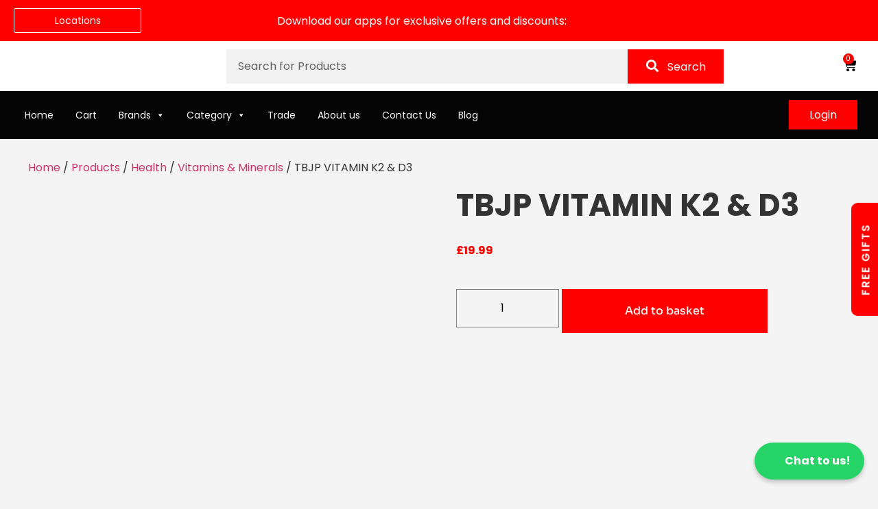

--- FILE ---
content_type: text/html; charset=UTF-8
request_url: https://midlandsupplements.co.uk/products/health/vitamins-minerals/tbjp-vitamin-k2-d3/
body_size: 74192
content:
<!doctype html><html lang="en-GB"><head><script data-no-optimize="1">var litespeed_docref=sessionStorage.getItem("litespeed_docref");litespeed_docref&&(Object.defineProperty(document,"referrer",{get:function(){return litespeed_docref}}),sessionStorage.removeItem("litespeed_docref"));</script><meta charset="UTF-8"><meta name="viewport" content="width=device-width, initial-scale=1"><link rel="profile" href="https://gmpg.org/xfn/11"><link data-asynced="1" as="style" onload="this.onload=null;this.rel='stylesheet'"  rel="preload" href="https://cdnjs.cloudflare.com/ajax/libs/OwlCarousel2/2.3.4/assets/owl.carousel.min.css" integrity="sha512-tS3S5qG0BlhnQROyJXvNjeEM4UpMXHrQfTGmbQ1gKmelCxlSEBUaxhRBj/EFTzpbP4RVSrpEikbmdJobCvhE3g==" crossorigin="anonymous" /> <script defer src="[data-uri]"></script> <meta name='robots' content='index, follow, max-image-preview:large, max-snippet:-1, max-video-preview:-1' /><title>TBJP VITAMIN K2 &amp; D3 - Sports Nutrition | Pre Training, Post Training, Protein Powders, Fat Burners</title><meta name="description" content="TBJP Vitamin K2 &amp; D3, Knowing the importance of quality, we have selected a patented version of k2. Whenever possible, we choose the pharmacy grade..." /><link rel="canonical" href="https://midlandsupplements.co.uk/products/health/vitamins-minerals/tbjp-vitamin-k2-d3/" /><meta property="og:locale" content="en_GB" /><meta property="og:type" content="article" /><meta property="og:title" content="TBJP VITAMIN K2 &amp; D3 - Sports Nutrition | Pre Training, Post Training, Protein Powders, Fat Burners" /><meta property="og:description" content="TBJP Vitamin K2 &amp; D3, Knowing the importance of quality, we have selected a patented version of k2. Whenever possible, we choose the pharmacy grade..." /><meta property="og:url" content="https://midlandsupplements.co.uk/products/health/vitamins-minerals/tbjp-vitamin-k2-d3/" /><meta property="og:site_name" content="Sports Nutrition | Pre Training, Post Training, Protein Powders, Fat Burners" /><meta property="article:modified_time" content="2024-11-08T12:45:47+00:00" /><meta property="og:image" content="https://midlandsupplements.co.uk/wp-content/uploads/2023/07/image_2023-07-21_132539957.png" /><meta property="og:image:width" content="1080" /><meta property="og:image:height" content="1080" /><meta property="og:image:type" content="image/png" /><meta name="twitter:card" content="summary_large_image" /><meta name="twitter:label1" content="Estimated reading time" /><meta name="twitter:data1" content="1 minute" /> <script type="application/ld+json" class="yoast-schema-graph">{"@context":"https://schema.org","@graph":[{"@type":"WebPage","@id":"https://midlandsupplements.co.uk/products/health/vitamins-minerals/tbjp-vitamin-k2-d3/","url":"https://midlandsupplements.co.uk/products/health/vitamins-minerals/tbjp-vitamin-k2-d3/","name":"TBJP VITAMIN K2 & D3 - Sports Nutrition | Pre Training, Post Training, Protein Powders, Fat Burners","isPartOf":{"@id":"https://midlandsupplements.co.uk/#website"},"primaryImageOfPage":{"@id":"https://midlandsupplements.co.uk/products/health/vitamins-minerals/tbjp-vitamin-k2-d3/#primaryimage"},"image":{"@id":"https://midlandsupplements.co.uk/products/health/vitamins-minerals/tbjp-vitamin-k2-d3/#primaryimage"},"thumbnailUrl":"https://midlandsupplements.co.uk/wp-content/uploads/2023/07/image_2023-07-21_132539957.png","datePublished":"2023-07-21T12:26:27+00:00","dateModified":"2024-11-08T12:45:47+00:00","description":"TBJP Vitamin K2 & D3, Knowing the importance of quality, we have selected a patented version of k2. Whenever possible, we choose the pharmacy grade...","breadcrumb":{"@id":"https://midlandsupplements.co.uk/products/health/vitamins-minerals/tbjp-vitamin-k2-d3/#breadcrumb"},"inLanguage":"en-GB","potentialAction":[{"@type":"ReadAction","target":["https://midlandsupplements.co.uk/products/health/vitamins-minerals/tbjp-vitamin-k2-d3/"]}]},{"@type":"ImageObject","inLanguage":"en-GB","@id":"https://midlandsupplements.co.uk/products/health/vitamins-minerals/tbjp-vitamin-k2-d3/#primaryimage","url":"https://midlandsupplements.co.uk/wp-content/uploads/2023/07/image_2023-07-21_132539957.png","contentUrl":"https://midlandsupplements.co.uk/wp-content/uploads/2023/07/image_2023-07-21_132539957.png","width":1080,"height":1080,"caption":"TBJP VITAMIN K2 D3"},{"@type":"BreadcrumbList","@id":"https://midlandsupplements.co.uk/products/health/vitamins-minerals/tbjp-vitamin-k2-d3/#breadcrumb","itemListElement":[{"@type":"ListItem","position":1,"name":"Home","item":"https://midlandsupplements.co.uk/"},{"@type":"ListItem","position":2,"name":"Products","item":"https://midlandsupplements.co.uk/products/"},{"@type":"ListItem","position":3,"name":"TBJP VITAMIN K2 &#038; D3"}]},{"@type":"WebSite","@id":"https://midlandsupplements.co.uk/#website","url":"https://midlandsupplements.co.uk/","name":"Sports Nutrition | Pre Training, Post Training, Protein Powders, Fat Burners","description":"","publisher":{"@id":"https://midlandsupplements.co.uk/#organization"},"potentialAction":[{"@type":"SearchAction","target":{"@type":"EntryPoint","urlTemplate":"https://midlandsupplements.co.uk/?s={search_term_string}"},"query-input":{"@type":"PropertyValueSpecification","valueRequired":true,"valueName":"search_term_string"}}],"inLanguage":"en-GB"},{"@type":"Organization","@id":"https://midlandsupplements.co.uk/#organization","name":"Sports Nutrition | Pre Training, Post Training, Protein Powders, Fat Burners","url":"https://midlandsupplements.co.uk/","logo":{"@type":"ImageObject","inLanguage":"en-GB","@id":"https://midlandsupplements.co.uk/#/schema/logo/image/","url":"https://midlandsupplements.co.uk/wp-content/uploads/2023/03/Logo-Midland-Supplements.svg","contentUrl":"https://midlandsupplements.co.uk/wp-content/uploads/2023/03/Logo-Midland-Supplements.svg","width":557,"height":190,"caption":"Sports Nutrition | Pre Training, Post Training, Protein Powders, Fat Burners"},"image":{"@id":"https://midlandsupplements.co.uk/#/schema/logo/image/"}}]}</script> <link rel='dns-prefetch' href='//merchant.revolut.com' /><link rel='dns-prefetch' href='//www.googletagmanager.com' /><link rel='dns-prefetch' href='//midlandsupplements.co.uk' /><link rel='preconnect' href='https://midlandsupplements.co.uk' /><link href='https://sp-ao.shortpixel.ai' rel='preconnect' /><link rel="alternate" type="application/rss+xml" title="Sports Nutrition | Pre Training, Post Training, Protein Powders, Fat Burners &raquo; Feed" href="https://midlandsupplements.co.uk/feed/" /><link rel="alternate" type="application/rss+xml" title="Sports Nutrition | Pre Training, Post Training, Protein Powders, Fat Burners &raquo; Comments Feed" href="https://midlandsupplements.co.uk/comments/feed/" /><link rel="alternate" title="oEmbed (JSON)" type="application/json+oembed" href="https://midlandsupplements.co.uk/wp-json/oembed/1.0/embed?url=https%3A%2F%2Fmidlandsupplements.co.uk%2Fproducts%2Fhealth%2Fvitamins-minerals%2Ftbjp-vitamin-k2-d3%2F" /><link rel="alternate" title="oEmbed (XML)" type="text/xml+oembed" href="https://midlandsupplements.co.uk/wp-json/oembed/1.0/embed?url=https%3A%2F%2Fmidlandsupplements.co.uk%2Fproducts%2Fhealth%2Fvitamins-minerals%2Ftbjp-vitamin-k2-d3%2F&#038;format=xml" /><style id='wp-img-auto-sizes-contain-inline-css'>img:is([sizes=auto i],[sizes^="auto," i]){contain-intrinsic-size:3000px 1500px}</style><style id="litespeed-ccss">.xoo-aff-input-group{position:relative;display:flex;border-collapse:separate;width:100%}.xoo-aff-input-group:first-child{border-right:0}.xoo-aff-group input{box-sizing:border-box}.xoo-aff-input-group .xoo-aff-input-icon{padding:6px 0;font-size:14px;text-align:center;border-radius:4px;align-items:center;height:auto;align-self:stretch;display:flex;width:100%;justify-content:center;border-style:solid}body:not(.rtl) .xoo-aff-input-group .xoo-aff-input-icon{border-right:0;border-bottom-right-radius:0;border-top-right-radius:0}.xoo-aff-group input[type=text],.xoo-aff-group input[type=password],.xoo-aff-group input[type=email]{flex-grow:1;min-width:1px;margin:0;position:relative;z-index:2;width:100%!important;margin-bottom:0;height:50px;padding:6px 12px;font-size:14px;line-height:3.428571;background-image:none;border:1px solid #ccc;border-style:solid;border-radius:4px;-webkit-box-shadow:inset 0 1px 1px rgba(0,0,0,.075);box-shadow:inset 0 1px 1px rgba(0,0,0,.075);outline:0}.xoo-aff-group label{font-weight:600;display:block;margin-bottom:5px}.xoo-aff-group{float:left;width:calc(100% - 20px);position:relative}.xoo-aff-group.onehalf{width:calc(50% - 20px);margin-right:20px}.xoo-aff-group.xoo-aff-cont-checkbox_single{margin-bottom:5px}.xoo-aff-checkbox_single input{margin-right:5px}@media only screen and (max-width:450px){.xoo-aff-group.onehalf,.xoo-aff-group{width:calc(100% - 20px)}.xoo-aff-group{margin-right:0}}span.xoo-aff-pwtog-hide{display:none}.xoo-aff-pw-toggle{display:flex;align-items:center;right:5px;position:absolute;z-index:2;top:0;bottom:0}.xoo-aff-pw-toggle>*{padding:5px}.xoo-aff-input-group .xoo-aff-input-icon{background-color:#eee;color:#555;max-width:40px;min-width:40px;border-color:#ccc;border-width:1px;font-size:14px}.xoo-aff-group{margin-bottom:30px}.xoo-aff-group input[type=text],.xoo-aff-group input[type=password],.xoo-aff-group input[type=email]{background-color:#fff;color:#777;border-width:1px;border-color:#ccc;height:50px}.xoo-aff-input-icon+input[type=text],.xoo-aff-input-icon+input[type=password],.xoo-aff-input-icon+input[type=email]{border-bottom-left-radius:0;border-top-left-radius:0}.fa,.fab,.far,.fas{-moz-osx-font-smoothing:grayscale;-webkit-font-smoothing:antialiased;display:inline-block;font-style:normal;font-variant:normal;text-rendering:auto;line-height:1}.fa-at:before{content:"\f1fa"}.fa-eye:before{content:"\f06e"}.fa-eye-slash:before{content:"\f070"}.fa-facebook-f:before{content:"\f39e"}.fa-instagram:before{content:"\f16d"}.fa-key:before{content:"\f084"}.fa-search:before{content:"\f002"}.fa-user:before{content:"\f007"}.fa-user-plus:before{content:"\f234"}.fab{font-family:"Font Awesome 5 Brands"}.fab,.far{font-weight:400}.fa,.far,.fas{font-family:"Font Awesome 5 Free"}.fa,.fas{font-weight:900}ul{box-sizing:border-box}:root{--wp--preset--font-size--normal:16px;--wp--preset--font-size--huge:42px}.screen-reader-text{border:0;clip:rect(1px,1px,1px,1px);-webkit-clip-path:inset(50%);clip-path:inset(50%);height:1px;margin:-1px;overflow:hidden;padding:0;position:absolute;width:1px;word-wrap:normal!important}.fa{display:inline-block;font:normal normal normal 14px/1 FontAwesome;font-size:inherit;text-rendering:auto;-webkit-font-smoothing:antialiased;-moz-osx-font-smoothing:grayscale}.fa-search:before{content:"\f002"}.fa-user:before{content:"\f007"}.fa-eye:before{content:"\f06e"}.fa-eye-slash:before{content:"\f070"}.fa-key:before{content:"\f084"}.fa-heart-o:before{content:"\f08a"}.fa-facebook-f:before{content:"\f09a"}.fa-instagram:before{content:"\f16d"}.fa-at:before{content:"\f1fa"}.fa-user-plus:before{content:"\f234"}:root{--woocommerce:#7f54b3;--wc-green:#7ad03a;--wc-red:#a00;--wc-orange:#ffba00;--wc-blue:#2ea2cc;--wc-primary:#7f54b3;--wc-primary-text:#fff;--wc-secondary:#e9e6ed;--wc-secondary-text:#515151;--wc-highlight:#b3af54;--wc-highligh-text:#fff;--wc-content-bg:#fff;--wc-subtext:#767676}.yith-wcwl-add-to-wishlist{margin-top:10px}.yith-wcwl-add-button>a i{margin-right:10px}.yith-wcwl-add-button a.add_to_wishlist{margin:0;box-shadow:none;text-shadow:none}body{--wp--preset--color--black:#000;--wp--preset--color--cyan-bluish-gray:#abb8c3;--wp--preset--color--white:#fff;--wp--preset--color--pale-pink:#f78da7;--wp--preset--color--vivid-red:#cf2e2e;--wp--preset--color--luminous-vivid-orange:#ff6900;--wp--preset--color--luminous-vivid-amber:#fcb900;--wp--preset--color--light-green-cyan:#7bdcb5;--wp--preset--color--vivid-green-cyan:#00d084;--wp--preset--color--pale-cyan-blue:#8ed1fc;--wp--preset--color--vivid-cyan-blue:#0693e3;--wp--preset--color--vivid-purple:#9b51e0;--wp--preset--gradient--vivid-cyan-blue-to-vivid-purple:linear-gradient(135deg,rgba(6,147,227,1) 0%,#9b51e0 100%);--wp--preset--gradient--light-green-cyan-to-vivid-green-cyan:linear-gradient(135deg,#7adcb4 0%,#00d082 100%);--wp--preset--gradient--luminous-vivid-amber-to-luminous-vivid-orange:linear-gradient(135deg,rgba(252,185,0,1) 0%,rgba(255,105,0,1) 100%);--wp--preset--gradient--luminous-vivid-orange-to-vivid-red:linear-gradient(135deg,rgba(255,105,0,1) 0%,#cf2e2e 100%);--wp--preset--gradient--very-light-gray-to-cyan-bluish-gray:linear-gradient(135deg,#eee 0%,#a9b8c3 100%);--wp--preset--gradient--cool-to-warm-spectrum:linear-gradient(135deg,#4aeadc 0%,#9778d1 20%,#cf2aba 40%,#ee2c82 60%,#fb6962 80%,#fef84c 100%);--wp--preset--gradient--blush-light-purple:linear-gradient(135deg,#ffceec 0%,#9896f0 100%);--wp--preset--gradient--blush-bordeaux:linear-gradient(135deg,#fecda5 0%,#fe2d2d 50%,#6b003e 100%);--wp--preset--gradient--luminous-dusk:linear-gradient(135deg,#ffcb70 0%,#c751c0 50%,#4158d0 100%);--wp--preset--gradient--pale-ocean:linear-gradient(135deg,#fff5cb 0%,#b6e3d4 50%,#33a7b5 100%);--wp--preset--gradient--electric-grass:linear-gradient(135deg,#caf880 0%,#71ce7e 100%);--wp--preset--gradient--midnight:linear-gradient(135deg,#020381 0%,#2874fc 100%);--wp--preset--font-size--small:13px;--wp--preset--font-size--medium:20px;--wp--preset--font-size--large:36px;--wp--preset--font-size--x-large:42px;--wp--preset--spacing--20:.44rem;--wp--preset--spacing--30:.67rem;--wp--preset--spacing--40:1rem;--wp--preset--spacing--50:1.5rem;--wp--preset--spacing--60:2.25rem;--wp--preset--spacing--70:3.38rem;--wp--preset--spacing--80:5.06rem;--wp--preset--shadow--natural:6px 6px 9px rgba(0,0,0,.2);--wp--preset--shadow--deep:12px 12px 50px rgba(0,0,0,.4);--wp--preset--shadow--sharp:6px 6px 0px rgba(0,0,0,.2);--wp--preset--shadow--outlined:6px 6px 0px -3px rgba(255,255,255,1),6px 6px rgba(0,0,0,1);--wp--preset--shadow--crisp:6px 6px 0px rgba(0,0,0,1)}button.pswp__button{box-shadow:none!important;background-image:url(/wp-content/plugins/woocommerce/assets/css/photoswipe/default-skin/default-skin.png)!important}button.pswp__button,button.pswp__button--arrow--left:before,button.pswp__button--arrow--right:before{background-color:transparent!important}button.pswp__button--arrow--left,button.pswp__button--arrow--right{background-image:none!important}.pswp{display:none;position:absolute;width:100%;height:100%;left:0;top:0;overflow:hidden;-ms-touch-action:none;touch-action:none;z-index:1500;-webkit-text-size-adjust:100%;-webkit-backface-visibility:hidden;outline:0}.pswp *{-webkit-box-sizing:border-box;box-sizing:border-box}.pswp__bg{position:absolute;left:0;top:0;width:100%;height:100%;background:#000;opacity:0;-webkit-transform:translateZ(0);transform:translateZ(0);-webkit-backface-visibility:hidden;will-change:opacity}.pswp__scroll-wrap{position:absolute;left:0;top:0;width:100%;height:100%;overflow:hidden}.pswp__container{-ms-touch-action:none;touch-action:none;position:absolute;left:0;right:0;top:0;bottom:0}.pswp__container{-webkit-touch-callout:none}.pswp__bg{will-change:opacity}.pswp__container{-webkit-backface-visibility:hidden}.pswp__item{position:absolute;left:0;right:0;top:0;bottom:0;overflow:hidden}.pswp__button{width:44px;height:44px;position:relative;background:0 0;overflow:visible;-webkit-appearance:none;display:block;border:0;padding:0;margin:0;float:right;opacity:.75;-webkit-box-shadow:none;box-shadow:none}.pswp__button::-moz-focus-inner{padding:0;border:0}.pswp__button,.pswp__button--arrow--left:before,.pswp__button--arrow--right:before{background:url(/wp-content/plugins/woocommerce/assets/css/photoswipe/default-skin/default-skin.png) 0 0 no-repeat;background-size:264px 88px;width:44px;height:44px}.pswp__button--close{background-position:0 -44px}.pswp__button--share{background-position:-44px -44px}.pswp__button--fs{display:none}.pswp__button--zoom{display:none;background-position:-88px 0}.pswp__button--arrow--left,.pswp__button--arrow--right{background:0 0;top:50%;margin-top:-50px;width:70px;height:100px;position:absolute}.pswp__button--arrow--left{left:0}.pswp__button--arrow--right{right:0}.pswp__button--arrow--left:before,.pswp__button--arrow--right:before{content:'';top:35px;background-color:rgba(0,0,0,.3);height:30px;width:32px;position:absolute}.pswp__button--arrow--left:before{left:6px;background-position:-138px -44px}.pswp__button--arrow--right:before{right:6px;background-position:-94px -44px}.pswp__share-modal{display:block;background:rgba(0,0,0,.5);width:100%;height:100%;top:0;left:0;padding:10px;position:absolute;z-index:1600;opacity:0;-webkit-backface-visibility:hidden;will-change:opacity}.pswp__share-modal--hidden{display:none}.pswp__share-tooltip{z-index:1620;position:absolute;background:#fff;top:56px;border-radius:2px;display:block;width:auto;right:44px;-webkit-box-shadow:0 2px 5px rgba(0,0,0,.25);box-shadow:0 2px 5px rgba(0,0,0,.25);-webkit-transform:translateY(6px);-ms-transform:translateY(6px);transform:translateY(6px);-webkit-backface-visibility:hidden;will-change:transform}.pswp__counter{position:absolute;left:0;top:0;height:44px;font-size:13px;line-height:44px;color:#fff;opacity:.75;padding:0 10px}.pswp__caption{position:absolute;left:0;bottom:0;width:100%;min-height:44px}.pswp__caption__center{text-align:left;max-width:420px;margin:0 auto;font-size:13px;padding:10px;line-height:20px;color:#ccc}.pswp__preloader{width:44px;height:44px;position:absolute;top:0;left:50%;margin-left:-22px;opacity:0;will-change:opacity;direction:ltr}.pswp__preloader__icn{width:20px;height:20px;margin:12px}@media screen and (max-width:1024px){.pswp__preloader{position:relative;left:auto;top:auto;margin:0;float:right}}.pswp__ui{-webkit-font-smoothing:auto;visibility:visible;opacity:1;z-index:1550}.pswp__top-bar{position:absolute;left:0;top:0;height:44px;width:100%}.pswp__caption,.pswp__top-bar{-webkit-backface-visibility:hidden;will-change:opacity}.pswp__caption,.pswp__top-bar{background-color:rgba(0,0,0,.5)}.pswp__ui--hidden .pswp__button--arrow--left,.pswp__ui--hidden .pswp__button--arrow--right,.pswp__ui--hidden .pswp__caption,.pswp__ui--hidden .pswp__top-bar{opacity:.001}:root{--woocommerce:#7f54b3;--wc-green:#7ad03a;--wc-red:#a00;--wc-orange:#ffba00;--wc-blue:#2ea2cc;--wc-primary:#7f54b3;--wc-primary-text:#fff;--wc-secondary:#e9e6ed;--wc-secondary-text:#515151;--wc-highlight:#b3af54;--wc-highligh-text:#fff;--wc-content-bg:#fff;--wc-subtext:#767676}.woocommerce img,.woocommerce-page img{height:auto;max-width:100%}.woocommerce div.product div.images,.woocommerce-page div.product div.images{float:left;width:48%}.woocommerce div.product div.summary,.woocommerce-page div.product div.summary{float:right;width:48%;clear:none}.woocommerce div.product .woocommerce-tabs,.woocommerce-page div.product .woocommerce-tabs{clear:both}@media only screen and (max-width:768px){:root{--woocommerce:#7f54b3;--wc-green:#7ad03a;--wc-red:#a00;--wc-orange:#ffba00;--wc-blue:#2ea2cc;--wc-primary:#7f54b3;--wc-primary-text:#fff;--wc-secondary:#e9e6ed;--wc-secondary-text:#515151;--wc-highlight:#b3af54;--wc-highligh-text:#fff;--wc-content-bg:#fff;--wc-subtext:#767676}.woocommerce div.product div.images,.woocommerce div.product div.summary,.woocommerce-page div.product div.images,.woocommerce-page div.product div.summary{float:none;width:100%}}:root{--woocommerce:#7f54b3;--wc-green:#7ad03a;--wc-red:#a00;--wc-orange:#ffba00;--wc-blue:#2ea2cc;--wc-primary:#7f54b3;--wc-primary-text:#fff;--wc-secondary:#e9e6ed;--wc-secondary-text:#515151;--wc-highlight:#b3af54;--wc-highligh-text:#fff;--wc-content-bg:#fff;--wc-subtext:#767676}.screen-reader-text{clip:rect(1px,1px,1px,1px);height:1px;overflow:hidden;position:absolute!important;width:1px;word-wrap:normal!important}.woocommerce .woocommerce-breadcrumb{margin:0 0 1em;padding:0}.woocommerce .woocommerce-breadcrumb:after,.woocommerce .woocommerce-breadcrumb:before{content:" ";display:table}.woocommerce .woocommerce-breadcrumb:after{clear:both}.woocommerce .quantity .qty{width:3.631em;text-align:center}.woocommerce div.product{margin-bottom:0;position:relative}.woocommerce div.product .product_title{clear:none;margin-top:0;padding:0}.woocommerce div.product div.images{margin-bottom:2em}.woocommerce div.product div.images img{display:block;width:100%;height:auto;box-shadow:none}.woocommerce div.product div.images.woocommerce-product-gallery{position:relative}.woocommerce div.product div.images .woocommerce-product-gallery__wrapper{margin:0;padding:0}.woocommerce div.product div.summary{margin-bottom:2em}.woocommerce div.product form.cart{margin-bottom:2em}.woocommerce div.product form.cart:after,.woocommerce div.product form.cart:before{content:" ";display:table}.woocommerce div.product form.cart:after{clear:both}.woocommerce div.product form.cart div.quantity{float:left;margin:0 4px 0 0}.woocommerce div.product form.cart table{border-width:0 0 1px}.woocommerce div.product form.cart table td{padding-left:0}.woocommerce div.product form.cart .variations{margin-bottom:1em;border:0;width:100%}.woocommerce div.product form.cart .variations td,.woocommerce div.product form.cart .variations th{border:0;line-height:2em;vertical-align:top}.woocommerce div.product form.cart .variations label{font-weight:700;text-align:left}.woocommerce div.product form.cart .variations select{max-width:100%;min-width:75%;display:inline-block;margin-right:1em}.woocommerce div.product form.cart .reset_variations{visibility:hidden;font-size:.83em}.woocommerce div.product form.cart .button{vertical-align:middle;float:left}.woocommerce ul.products li.product a{text-decoration:none}.woocommerce .cart .button{float:none}.wcboost-products-compare-button{text-decoration:none;display:inline-block;margin:10px 0}.wcboost-products-compare-button__icon{margin-right:6px}.wcboost-products-compare-button__icon svg{width:1em;height:1em;vertical-align:-.15em;fill:currentColor}ul.products li.product .wcboost-products-compare-button{margin:10px}.wcboost-products-compare-popup{display:none;position:fixed;top:0;bottom:0;left:0;right:0;width:100%;z-index:9999}.wcboost-products-compare-popup__backdrop{position:absolute;top:0;left:0;width:100%;height:100%;background-color:rgba(0,0,0,.5);z-index:1}.wcboost-products-compare-popup__header{padding:0 20px;height:60px;display:flex;align-items:center;justify-content:space-between}.wcboost-products-compare-popup__close{float:right;font-size:20px;text-decoration:none;display:block;padding:.5em}.wcboost-products-compare-popup__close svg{vertical-align:middle}.wcboost-products-compare-popup__title{font-weight:700}.wcboost-products-compare-popup__body{position:relative;width:calc(100% - 80px);height:calc(100% - 80px);margin:40px;background-color:#fff;z-index:2}.wcboost-products-compare-popup__content{padding-bottom:20px;overflow-y:auto;max-height:calc(100% - 60px);padding:0 20px}.wcboost-products-compare-popup__content:after{content:"";display:table;clear:both}@media (max-width:767px){.wcboost-products-compare-popup__body{width:100%;height:100%;margin:0}}:root{--wcboost-swatches-item-width:30px;--wcboost-swatches-item-width:30px;--wcboost-swatches-item-padding:2px;--wcboost-swatches-item-gap:1em;--wcboost-swatches-color-border:rgba(0,0,0,.2);--wcboost-swatches-color-border-selected:rgba(0,0,0,.7);--wcboost-swatches-color-tooltip:#333;--wcboost-swatches-color-tooltip-text:#fff;--wcboost-swatches-button-font-size:1em;--wcboost-swatches-label-font-size:1em}.wcboost-variation-swatches>select{display:none!important}.wcboost-variation-swatches__wrapper{margin:0;padding:0;list-style:none;display:inline-flex;flex-wrap:wrap;align-items:center;gap:var(--wcboost-swatches-item-gap)}.wcboost-variation-swatches__item{text-align:center;white-space:nowrap;width:var(--wcboost-swatches-item-width);height:var(--wcboost-swatches-item-width);padding:var(--wcboost-swatches-item-padding);line-height:1.1;display:inline-flex;align-items:center;justify-content:center;margin:0;position:relative;box-shadow:0 0 0 1px var(--wcboost-swatches-color-border)}.wcboost-variation-swatches__name{display:block}.wcboost-variation-swatches--button .wcboost-variation-swatches__item{width:auto!important;height:auto!important;min-width:var(--wcboost-swatches-item-width);min-height:var(--wcboost-swatches-item-width);padding-left:calc(var(--wcboost-swatches-item-width)/2);padding-right:calc(var(--wcboost-swatches-item-width)/2);overflow:hidden}.wcboost-variation-swatches--round .wcboost-variation-swatches__item,.wcboost-variation-swatches--round.wcboost-variation-swatches--button .wcboost-variation-swatches__item{border-radius:999em}.wcboost-variation-swatches--has-tooltip .wcboost-variation-swatches__item:before{content:attr(aria-label);text-indent:initial;font-size:14px;font-weight:500;line-height:1.25;position:absolute;bottom:100%;left:50%;background:var(--wcboost-swatches-color-tooltip);z-index:2;color:var(--wcboost-swatches-color-tooltip-text);margin:-10px 0 0;padding:7px 15px;opacity:0;visibility:hidden;border-radius:4px;transform:translate(-50%,-10px)}.wcboost-variation-swatches--has-tooltip .wcboost-variation-swatches__item:after{content:"";position:absolute;bottom:100%;left:50%;width:0;height:0;border:5px solid transparent;border-top-color:#333;margin:0 0 0 -5px;opacity:0;visibility:hidden}.wcboost-variation-swatches--button .wcboost-variation-swatches__item:before,.wcboost-variation-swatches--button .wcboost-variation-swatches__item:after{display:none}:root{--wcboost-swatches-item-width:30px;--wcboost-swatches-item-height:30px}.wcboost-wishlist-button__icon{margin-right:.4em}.wcboost-wishlist-button__icon svg{vertical-align:-.125em;width:1em;height:auto}.wcboost-wishlist-button__icon svg{fill:currentColor}.xoo-el-opac{position:fixed;top:0;bottom:0;left:0;z-index:999999;right:0;background-color:#000;opacity:0}.xoo-el-container:not(.xoo-el-style-slider) .xoo-el-modal{top:0;text-align:center;bottom:0;left:0;right:0;position:fixed;z-index:1000000000;overflow:auto;opacity:0;transform:scale(.8)}.xoo-el-modal:before{content:'';display:inline-block;height:100%;margin-right:-.25em}.xoo-el-container:not(.xoo-el-style-slider) .xoo-el-inmodal{display:inline-block;background:#fff;position:relative;vertical-align:middle;width:90%;text-align:left;border-radius:5px;height:90%}.xoo-el-srcont{flex-grow:1;height:100%;overflow:auto}span.xoo-el-close{font-size:17px;position:absolute;right:-9px;top:-12px;border-radius:50%;z-index:100;width:25px;height:25px;display:flex;align-items:center;justify-content:center;color:#000;background-color:#fff;box-shadow:-1px 2px 10px rgba(0,0,0,.17)}.xoo-el-form-container button.button.btn.xoo-el-action-btn{clear:both;width:calc(100% - 20px);display:inline-block;margin:10px 0}.xoo-el-notice{display:none;width:calc(100% - 20px);margin-bottom:15px}.xoo-aff-group.xoo-el-login-btm-fields{display:flex;align-items:center;position:relative;margin-bottom:14px;justify-content:space-between}.xoo-el-section{display:none}.xoo-el-form-txt{margin-bottom:10px;display:block}.xoo-el-sidebar{background-size:cover;background-repeat:no-repeat;background-position:center;height:100%}.xoo-el-wrap{min-height:100%;display:flex;width:100%;height:100%}.xoo-el-main{position:relative;vertical-align:top;height:auto}@media only screen and (max-width:769px){.xoo-el-sidebar{display:none}.xoo-el-wrap,.xoo-el-main{display:block;width:auto}}label.xoo-el-form-label{font-weight:400;margin:0}a.xoo-el-lostpw-tgr{margin:0}.xoo-el-fields{position:relative;z-index:1}.xoo-el-form-container ul.xoo-el-tabs{display:flex;margin:0;list-style:none;padding:0;padding:0 20px 16px}.xoo-el-form-container ul.xoo-el-tabs li{padding:12px 20px;flex-grow:1;flex-basis:auto;text-align:center;list-style:none;margin:0}.xoo-el-section{padding-left:20px}.xoo-el-form-container{padding-bottom:0}.xoo-el-login-btm-fields label input{margin-right:4px}.xoo-el-srcont::-webkit-scrollbar{width:7px}.xoo-el-srcont::-webkit-scrollbar-track{border-radius:10px;background:#f0f0f0}.xoo-el-srcont::-webkit-scrollbar-thumb{border-radius:50px;background:#dfdbdb}form.xoo-el-action-form{margin-top:20px;margin-bottom:0}@media only screen and (max-width:600px){body .xoo-el-main{padding-left:10px;padding-right:10px}}.xoo-aff-group{align-self:flex-end}.xoo-el-fields-cont{display:flex;flex-wrap:wrap}.xoo-el-form-container button.btn.button.xoo-el-action-btn{background-color:#000;color:#fff;font-weight:600;font-size:15px;height:50px}.xoo-el-container:not(.xoo-el-style-slider) .xoo-el-inmodal{max-width:800px;max-height:600px}.xoo-el-sidebar{background-image:url(https://sp-ao.shortpixel.ai/client/to_auto,q_glossy,ret_img/https://midlandsupplements.co.uk/wp-content/uploads/2023/05/Group-39903.png);min-width:40%}.xoo-el-main,.xoo-el-main a,.xoo-el-main label{color:#000}.xoo-el-srcont{background-color:#fff}.xoo-el-form-container ul.xoo-el-tabs li{background-color:#eee;color:#000;font-size:16px;padding:12px 20px}.xoo-el-main{padding:40px 30px}.xoo-el-modal:before{vertical-align:middle}[class*=" xoo-el-icon-"]{font-family:'Easy-Login'!important;speak:never;font-style:normal;font-weight:400;font-variant:normal;text-transform:none;line-height:1;-webkit-font-smoothing:antialiased;-moz-osx-font-smoothing:grayscale}.xoo-el-icon-cross:before{content:"\e907"}#mega-menu-wrap-menu-1,#mega-menu-wrap-menu-1 #mega-menu-menu-1,#mega-menu-wrap-menu-1 #mega-menu-menu-1 ul.mega-sub-menu,#mega-menu-wrap-menu-1 #mega-menu-menu-1 li.mega-menu-item,#mega-menu-wrap-menu-1 #mega-menu-menu-1 li.mega-menu-row,#mega-menu-wrap-menu-1 #mega-menu-menu-1 li.mega-menu-column,#mega-menu-wrap-menu-1 #mega-menu-menu-1 a.mega-menu-link{border-radius:0;box-shadow:none;background:0 0;border:0;bottom:auto;box-sizing:border-box;clip:auto;color:#666;display:block;float:none;font-family:inherit;font-size:14px;height:auto;left:auto;line-height:1.7;list-style-type:none;margin:0;min-height:auto;max-height:none;min-width:auto;max-width:none;opacity:1;outline:none;overflow:visible;padding:0;position:relative;right:auto;text-align:left;text-decoration:none;text-indent:0;text-transform:none;transform:none;top:auto;vertical-align:baseline;visibility:inherit;width:auto;word-wrap:break-word;white-space:normal}#mega-menu-wrap-menu-1:before,#mega-menu-wrap-menu-1 #mega-menu-menu-1:before,#mega-menu-wrap-menu-1 #mega-menu-menu-1 ul.mega-sub-menu:before,#mega-menu-wrap-menu-1 #mega-menu-menu-1 li.mega-menu-item:before,#mega-menu-wrap-menu-1 #mega-menu-menu-1 li.mega-menu-row:before,#mega-menu-wrap-menu-1 #mega-menu-menu-1 li.mega-menu-column:before,#mega-menu-wrap-menu-1 #mega-menu-menu-1 a.mega-menu-link:before,#mega-menu-wrap-menu-1:after,#mega-menu-wrap-menu-1 #mega-menu-menu-1:after,#mega-menu-wrap-menu-1 #mega-menu-menu-1 ul.mega-sub-menu:after,#mega-menu-wrap-menu-1 #mega-menu-menu-1 li.mega-menu-item:after,#mega-menu-wrap-menu-1 #mega-menu-menu-1 li.mega-menu-row:after,#mega-menu-wrap-menu-1 #mega-menu-menu-1 li.mega-menu-column:after,#mega-menu-wrap-menu-1 #mega-menu-menu-1 a.mega-menu-link:after{display:none}#mega-menu-wrap-menu-1{border-radius:0}@media only screen and (min-width:769px){#mega-menu-wrap-menu-1{background:#040405}}#mega-menu-wrap-menu-1 #mega-menu-menu-1{visibility:visible;text-align:left;padding:0}#mega-menu-wrap-menu-1 #mega-menu-menu-1 a.mega-menu-link{display:inline}#mega-menu-wrap-menu-1 #mega-menu-menu-1 img{max-width:100%}#mega-menu-wrap-menu-1 #mega-menu-menu-1 li.mega-menu-item>ul.mega-sub-menu{display:block;visibility:hidden;opacity:1}@media only screen and (max-width:768px){#mega-menu-wrap-menu-1 #mega-menu-menu-1 li.mega-menu-item>ul.mega-sub-menu{display:none;visibility:visible;opacity:1}}@media only screen and (min-width:769px){#mega-menu-wrap-menu-1 #mega-menu-menu-1[data-effect=fade_up] li.mega-menu-item.mega-menu-megamenu>ul.mega-sub-menu{opacity:0;transform:translate(0,10px)}}#mega-menu-wrap-menu-1 #mega-menu-menu-1 li.mega-menu-item.mega-menu-megamenu ul.mega-sub-menu ul.mega-sub-menu{visibility:inherit;opacity:1;display:block}#mega-menu-wrap-menu-1 #mega-menu-menu-1 li.mega-menu-item a.mega-menu-link:before{display:inline-block;font:inherit;font-family:dashicons;position:static;margin:0 6px 0 0;vertical-align:top;-webkit-font-smoothing:antialiased;-moz-osx-font-smoothing:grayscale;color:inherit;background:0 0;height:auto;width:auto;top:auto}@media only screen and (min-width:769px){#mega-menu-wrap-menu-1 #mega-menu-menu-1>li.mega-menu-megamenu.mega-menu-item{position:static}}#mega-menu-wrap-menu-1 #mega-menu-menu-1>li.mega-menu-item{margin:0;display:inline-block;height:auto;vertical-align:middle}#mega-menu-wrap-menu-1 #mega-menu-menu-1>li.mega-menu-item>a.mega-menu-link{line-height:70px;height:70px;padding:0 16px;vertical-align:baseline;width:auto;display:block;color:#fff;text-transform:none;text-decoration:none;text-align:left;background:rgba(0,0,0,0);border:0;border-radius:0;font-family:inherit;font-size:16px;font-weight:400;outline:none}@media only screen and (max-width:768px){#mega-menu-wrap-menu-1 #mega-menu-menu-1>li.mega-menu-item{display:list-item;margin:0;clear:both;border:0}#mega-menu-wrap-menu-1 #mega-menu-menu-1>li.mega-menu-item>a.mega-menu-link{border-radius:0;border:0;margin:0;line-height:40px;height:40px;padding:0 10px;background:0 0;text-align:left;color:#fff;font-size:14px}}#mega-menu-wrap-menu-1 #mega-menu-menu-1 li.mega-menu-megamenu>ul.mega-sub-menu>li.mega-menu-row{width:100%;float:left}#mega-menu-wrap-menu-1 #mega-menu-menu-1 li.mega-menu-megamenu>ul.mega-sub-menu>li.mega-menu-row .mega-menu-column{float:left;min-height:1px}@media only screen and (min-width:769px){#mega-menu-wrap-menu-1 #mega-menu-menu-1 li.mega-menu-megamenu>ul.mega-sub-menu>li.mega-menu-row>ul.mega-sub-menu>li.mega-menu-columns-2-of-12{width:16.66667%}#mega-menu-wrap-menu-1 #mega-menu-menu-1 li.mega-menu-megamenu>ul.mega-sub-menu>li.mega-menu-row>ul.mega-sub-menu>li.mega-menu-columns-3-of-12{width:25%}#mega-menu-wrap-menu-1 #mega-menu-menu-1 li.mega-menu-megamenu>ul.mega-sub-menu>li.mega-menu-row>ul.mega-sub-menu>li.mega-menu-columns-4-of-12{width:33.33333%}}@media only screen and (max-width:768px){#mega-menu-wrap-menu-1 #mega-menu-menu-1 li.mega-menu-megamenu>ul.mega-sub-menu>li.mega-menu-row>ul.mega-sub-menu>li.mega-menu-column{width:100%;clear:both}}#mega-menu-wrap-menu-1 #mega-menu-menu-1 li.mega-menu-megamenu>ul.mega-sub-menu>li.mega-menu-row .mega-menu-column>ul.mega-sub-menu>li.mega-menu-item{padding:15px;width:100%}#mega-menu-wrap-menu-1 #mega-menu-menu-1>li.mega-menu-megamenu>ul.mega-sub-menu{z-index:999;border-radius:0;background:#f5f5f5;border:0;padding:30px;position:absolute;width:100%;max-width:none;left:0}@media only screen and (max-width:768px){#mega-menu-wrap-menu-1 #mega-menu-menu-1>li.mega-menu-megamenu>ul.mega-sub-menu{float:left;position:static;width:100%}}@media only screen and (min-width:769px){#mega-menu-wrap-menu-1 #mega-menu-menu-1>li.mega-menu-megamenu>ul.mega-sub-menu li.mega-menu-columns-2-of-12{width:16.66667%}#mega-menu-wrap-menu-1 #mega-menu-menu-1>li.mega-menu-megamenu>ul.mega-sub-menu li.mega-menu-columns-3-of-12{width:25%}#mega-menu-wrap-menu-1 #mega-menu-menu-1>li.mega-menu-megamenu>ul.mega-sub-menu li.mega-menu-columns-4-of-12{width:33.33333%}}#mega-menu-wrap-menu-1 #mega-menu-menu-1>li.mega-menu-megamenu>ul.mega-sub-menu li.mega-menu-column>ul.mega-sub-menu>li.mega-menu-item{color:#666;font-family:inherit;font-size:14px;display:block;float:left;clear:none;padding:15px;vertical-align:top}#mega-menu-wrap-menu-1 #mega-menu-menu-1>li.mega-menu-megamenu>ul.mega-sub-menu li.mega-menu-column>ul.mega-sub-menu>li.mega-menu-item>a.mega-menu-link{color:#040405;font-family:inherit;font-size:16px;text-transform:uppercase;text-decoration:none;font-weight:700;text-align:left;margin:0;padding:0;vertical-align:top;display:block;border:0}#mega-menu-wrap-menu-1 #mega-menu-menu-1>li.mega-menu-megamenu>ul.mega-sub-menu li.mega-menu-column>ul.mega-sub-menu>li.mega-menu-item li.mega-menu-item>a.mega-menu-link{color:#040405;font-family:inherit;font-size:14px;text-transform:none;text-decoration:none;font-weight:400;text-align:left;margin:0;padding:0;vertical-align:top;display:block;border:0}@media only screen and (max-width:768px){#mega-menu-wrap-menu-1 #mega-menu-menu-1>li.mega-menu-megamenu>ul.mega-sub-menu{border:0;padding:10px;border-radius:0}}#mega-menu-wrap-menu-1 #mega-menu-menu-1 li.mega-menu-item-has-children>a.mega-menu-link>span.mega-indicator{display:inline-block;width:auto;background:0 0;position:relative;left:auto;min-width:auto;font-size:inherit;padding:0;margin:0 0 0 6px;height:auto;line-height:inherit;color:inherit}#mega-menu-wrap-menu-1 #mega-menu-menu-1 li.mega-menu-item-has-children>a.mega-menu-link>span.mega-indicator:after{content:'\f140';font-family:dashicons;font-weight:400;display:inline-block;margin:0;vertical-align:top;-webkit-font-smoothing:antialiased;-moz-osx-font-smoothing:grayscale;transform:rotate(0);color:inherit;position:relative;background:0 0;height:auto;width:auto;right:auto;line-height:inherit}#mega-menu-wrap-menu-1 #mega-menu-menu-1 li.mega-menu-item-has-children li.mega-menu-item-has-children>a.mega-menu-link>span.mega-indicator{float:right}@media only screen and (max-width:768px){#mega-menu-wrap-menu-1 #mega-menu-menu-1 li.mega-menu-item-has-children>a.mega-menu-link>span.mega-indicator{float:right}}#mega-menu-wrap-menu-1 #mega-menu-menu-1 li.mega-menu-megamenu:not(.mega-menu-tabbed) li.mega-menu-item-has-children:not(.mega-collapse-children)>a.mega-menu-link>span.mega-indicator{display:none}@media only screen and (max-width:768px){#mega-menu-wrap-menu-1:after{content:"";display:table;clear:both}}#mega-menu-wrap-menu-1 .mega-menu-toggle{display:none;z-index:1;background:#222;border-radius:2px;line-height:40px;height:40px;text-align:left;outline:none;white-space:nowrap}@media only screen and (max-width:768px){#mega-menu-wrap-menu-1 .mega-menu-toggle{display:-webkit-box;display:-ms-flexbox;display:-webkit-flex;display:flex}}#mega-menu-wrap-menu-1 .mega-menu-toggle .mega-toggle-blocks-left,#mega-menu-wrap-menu-1 .mega-menu-toggle .mega-toggle-blocks-center,#mega-menu-wrap-menu-1 .mega-menu-toggle .mega-toggle-blocks-right{display:-webkit-box;display:-ms-flexbox;display:-webkit-flex;display:flex;-ms-flex-preferred-size:33.33%;-webkit-flex-basis:33.33%;flex-basis:33.33%}#mega-menu-wrap-menu-1 .mega-menu-toggle .mega-toggle-blocks-left{-webkit-box-flex:1;-ms-flex:1;-webkit-flex:1;flex:1;-webkit-box-pack:start;-ms-flex-pack:start;-webkit-justify-content:flex-start;justify-content:flex-start}#mega-menu-wrap-menu-1 .mega-menu-toggle .mega-toggle-blocks-center{-webkit-box-pack:center;-ms-flex-pack:center;-webkit-justify-content:center;justify-content:center}#mega-menu-wrap-menu-1 .mega-menu-toggle .mega-toggle-blocks-right{-webkit-box-flex:1;-ms-flex:1;-webkit-flex:1;flex:1;-webkit-box-pack:end;-ms-flex-pack:end;-webkit-justify-content:flex-end;justify-content:flex-end}#mega-menu-wrap-menu-1 .mega-menu-toggle .mega-toggle-blocks-right .mega-toggle-block{margin-right:6px}#mega-menu-wrap-menu-1 .mega-menu-toggle .mega-toggle-blocks-right .mega-toggle-block:only-child{margin-left:6px}#mega-menu-wrap-menu-1 .mega-menu-toggle .mega-toggle-block{display:-webkit-box;display:-ms-flexbox;display:-webkit-flex;display:flex;height:100%;outline:0;-webkit-align-self:center;-ms-flex-item-align:center;align-self:center;-ms-flex-negative:0;-webkit-flex-shrink:0;flex-shrink:0}@media only screen and (max-width:768px){#mega-menu-wrap-menu-1 .mega-menu-toggle+#mega-menu-menu-1{background:#222;padding:0;display:none}}#mega-menu-wrap-menu-1 .mega-menu-toggle .mega-toggle-block-0 .mega-toggle-animated{padding:0;display:-webkit-box;display:-ms-flexbox;display:-webkit-flex;display:flex;font:inherit;color:inherit;text-transform:none;background-color:transparent;border:0;margin:0;overflow:visible;transform:scale(.8);align-self:center;outline:0;background:0 0}#mega-menu-wrap-menu-1 .mega-menu-toggle .mega-toggle-block-0 .mega-toggle-animated-box{width:40px;height:24px;display:inline-block;position:relative;outline:0}#mega-menu-wrap-menu-1 .mega-menu-toggle .mega-toggle-block-0 .mega-toggle-animated-inner{display:block;top:50%;margin-top:-2px}#mega-menu-wrap-menu-1 .mega-menu-toggle .mega-toggle-block-0 .mega-toggle-animated-inner,#mega-menu-wrap-menu-1 .mega-menu-toggle .mega-toggle-block-0 .mega-toggle-animated-inner:before,#mega-menu-wrap-menu-1 .mega-menu-toggle .mega-toggle-block-0 .mega-toggle-animated-inner:after{width:40px;height:4px;background-color:#ddd;border-radius:4px;position:absolute}#mega-menu-wrap-menu-1 .mega-menu-toggle .mega-toggle-block-0 .mega-toggle-animated-inner:before,#mega-menu-wrap-menu-1 .mega-menu-toggle .mega-toggle-block-0 .mega-toggle-animated-inner:after{content:"";display:block}#mega-menu-wrap-menu-1 .mega-menu-toggle .mega-toggle-block-0 .mega-toggle-animated-inner:before{top:-10px}#mega-menu-wrap-menu-1 .mega-menu-toggle .mega-toggle-block-0 .mega-toggle-animated-inner:after{bottom:-10px}#mega-menu-wrap-menu-1 .mega-menu-toggle .mega-toggle-block-0 .mega-toggle-animated-slider .mega-toggle-animated-inner{top:2px}#mega-menu-wrap-menu-1 .mega-menu-toggle .mega-toggle-block-0 .mega-toggle-animated-slider .mega-toggle-animated-inner:before{top:10px}#mega-menu-wrap-menu-1 .mega-menu-toggle .mega-toggle-block-0 .mega-toggle-animated-slider .mega-toggle-animated-inner:after{top:20px}#mega-menu-wrap-menu-1{clear:both}@media screen{.woo-chatbot-ball{position:relative;background:#fff;border-radius:50%;width:60px;height:60px;float:right;z-index:9999999999;-ms-filter:"progid:DXImageTransform.Microsoft.Shadow(Strength=40, Direction=90, Color=#d4d4d4)";-moz-box-shadow:0px 0px 40px #d4d4d4;-webkit-box-shadow:0px 0px 40px #d4d4d4;box-shadow:#767580 0px 4px 20px;filter:progid:DXImageTransform.Microsoft.Shadow(Strength=40,Direction=90,Color=#d4d4d4);overflow:hidden!important}@keyframes ballAnimation2{0%{transform:scale(1);opacity:0}100%{transform:scale(2);opacity:.6}}.woo-chatbot-ball:after{content:"";position:absolute;z-index:-1;top:0;left:0;right:0;bottom:0;background:#182438;border-radius:100%;-webkit-transform:scale(0);transform:scale(0);animation:ballAnimation2 2s 4 alternate}.woo-chatbot-ball:before{content:'';width:170px;height:170px;position:absolute;left:-70px;top:-70px;display:none;border-radius:50%}.woo-chatbot-ball-container{font-family:"quicksandregular","Helvetica Neue",Helvetica,Aria;height:auto;background:#fff;width:350px;position:relative;box-sizing:border-box;z-index:9999999999;border-top-left-radius:5px;border-top-right-radius:5px;left:0;bottom:10px;box-shadow:0 5px 40px rgba(0,0,0,.35)}.woo-chatbot-admin{background:#1f8ceb;border-radius:5px 5px 0 0;margin:0;padding:10px 15px;display:none}.woo-chatbot-admin h3,.woo-chatbot-admin h4{color:#fff;margin:0;padding:0;display:inline-block}.woo-chatbot-admin h3{font-size:18px;font-weight:700}.woo-chatbot-admin h4{font-size:14px;font-weight:400}.woo-chatbot-ball-inner{height:400px;position:relative;padding:15px}ul.woo-chatbot-messages-container{padding:0;margin:0}.woo-chatbot-editor-container{background-color:#f2f6f9;border-radius:0 0 5px 5px;margin:0;padding:6px 0 6px 15px}.woo-chatbot-editor-container input{display:inline-block;border:none;height:50px;font-family:'Montserrat',sans-serif;width:80%;background-color:transparent;color:#565867;font-size:14px;margin:0;padding:0}.woo-chatbot-editor-container input::-webkit-input-placeholder{color:#565867}.woo-chatbot-editor-container input::-moz-placeholder{color:#565867}.woo-chatbot-editor-container input:-ms-input-placeholder{color:#565867}.woo-chatbot-editor-container input:-moz-placeholder{color:#565867}.woo-chatbot-editor-container button{display:inline-block;height:50px;background:transparent url(//midlandsupplements.co.uk/wp-content/plugins/woowbot-woocommerce-chatbot/css/../images/send-button.png) no-repeat center!important;color:transparent!important;width:20%;margin:0 0 0 -6px;padding:0;border:none;outline:none}@media screen and (max-width:768px){.woo-chatbot-ball-container:after{display:none}.woo-chatbot-ball-inner{height:60vh!important}.woo-chatbot-ball-container{margin:0 0 0 20px;bottom:20px!important}}.woo-chatbot-ball-container{border-radius:5px!important}.woo-chatbot-ball-inner{height:60vh!important}div#woo-chatbot-ball{box-shadow:rgba(0,77,255,.5) 0px 4px 24px}.woo-chatbot-ball:after{background:#18243800}.woo-chatbot-ball-inner{border-image:linear-gradient(93deg,#2a27da,#0cf) 100;border-top:15px solid;background:#fff;border-radius:8px 8px 0 0}.woo-chatbot-ball-container{background:#ffffff00!important}button#woo-chatbot-send-message{width:auto;box-shadow:rgba(0,77,255,.5) 0px 4px 24px;position:absolute;right:-20px;z-index:999999;padding:0;border-radius:50%;width:46px;height:46px;background:#fff url(//midlandsupplements.co.uk/wp-content/plugins/woowbot-woocommerce-chatbot/css/../images/send-button.png) no-repeat center!important}}#yith-quick-view-modal{position:fixed;visibility:hidden;top:0;left:0;right:0;bottom:0;z-index:1400;opacity:0;text-align:center}#yith-quick-view-modal:before{content:'';display:inline-block;vertical-align:middle;height:100%;width:0}#yith-quick-view-modal .yith-quick-view-overlay{position:absolute;top:0;right:0;bottom:0;left:0;background:rgba(0,0,0,.8)}#yith-quick-view-modal .yith-wcqv-wrapper{display:inline-block;vertical-align:middle;visibility:hidden;-webkit-backface-visibility:hidden;-moz-backface-visibility:hidden;backface-visibility:hidden;text-align:left;height:600px;width:1000px}#yith-quick-view-modal .yith-wcqv-main{-webkit-transform:translateY(20%);-moz-transform:translateY(20%);-ms-transform:translateY(20%);transform:translateY(20%);opacity:0;height:100%;-webkit-box-shadow:0 0 0 10px rgba(255,255,255,.2);box-shadow:0 0 0 10px rgba(255,255,255,.2)}#yith-quick-view-modal #yith-quick-view-content{height:100%}#yith-quick-view-modal .yith-wcqv-main:after,#yith-quick-view-modal .yith-wcqv-main:before{content:'';display:table;clear:both}#yith-quick-view-close{border:1px solid;position:absolute;top:5px;right:5px;width:20px;height:20px;text-align:center;line-height:18px;z-index:2;opacity:.5}#yith-quick-view-modal .yith-wcqv-main{background:#fff}#yith-quick-view-close{color:#cdcdcd}html{line-height:1.15;-webkit-text-size-adjust:100%}*,:after,:before{box-sizing:border-box}body{margin:0;font-family:-apple-system,BlinkMacSystemFont,Segoe UI,Roboto,Helvetica Neue,Arial,Noto Sans,sans-serif,Apple Color Emoji,Segoe UI Emoji,Segoe UI Symbol,Noto Color Emoji;font-size:1rem;font-weight:400;line-height:1.5;color:#333;background-color:#fff;-webkit-font-smoothing:antialiased;-moz-osx-font-smoothing:grayscale}h1,h3,h4{margin-block-start:.5rem;margin-block-end:1rem;font-family:inherit;font-weight:500;line-height:1.2;color:inherit}h1{font-size:2.5rem}h3{font-size:1.75rem}h4{font-size:1.5rem}p{margin-block-start:0;margin-block-end:.9rem}a{background-color:transparent;text-decoration:none;color:#c36}a:not([href]):not([tabindex]){color:inherit;text-decoration:none}img{border-style:none;height:auto;max-width:100%}label{display:inline-block;line-height:1;vertical-align:middle}button,input,select{font-family:inherit;font-size:1rem;line-height:1.5;margin:0}input[type=email],input[type=number],input[type=password],input[type=search],input[type=text],select{width:100%;border:1px solid #666;border-radius:3px;padding:.5rem 1rem}button,input{overflow:visible}button,select{text-transform:none}[type=button],[type=submit],button{width:auto;-webkit-appearance:button}[type=button],[type=submit],button{display:inline-block;font-weight:400;color:#c36;text-align:center;white-space:nowrap;background-color:transparent;border:1px solid #c36;padding:.5rem 1rem;font-size:1rem;border-radius:3px}[type=checkbox]{box-sizing:border-box;padding:0}[type=number]::-webkit-inner-spin-button,[type=number]::-webkit-outer-spin-button{height:auto}[type=search]{-webkit-appearance:textfield;outline-offset:-2px}[type=search]::-webkit-search-decoration{-webkit-appearance:none}::-webkit-file-upload-button{-webkit-appearance:button;font:inherit}select{display:block}table{background-color:transparent;width:100%;margin-block-end:15px;font-size:.9em;border-spacing:0;border-collapse:collapse}table td,table th{padding:15px;line-height:1.5;vertical-align:top;border:1px solid hsla(0,0%,50.2%,.5019607843)}table th{font-weight:700}table tbody>tr:nth-child(odd)>td,table tbody>tr:nth-child(odd)>th{background-color:hsla(0,0%,50.2%,.0705882353)}li,ul{margin-block-start:0;margin-block-end:0;border:0;outline:0;font-size:100%;vertical-align:baseline;background:0 0}.screen-reader-text{clip:rect(1px,1px,1px,1px);height:1px;overflow:hidden;position:absolute!important;width:1px;word-wrap:normal!important}body:not([class*=elementor-page-]) .site-main{margin-inline-start:auto;margin-inline-end:auto;width:100%}@media (max-width:575px){body:not([class*=elementor-page-]) .site-main{padding-inline-start:10px;padding-inline-end:10px}}@media (min-width:576px){body:not([class*=elementor-page-]) .site-main{max-width:500px}}@media (min-width:768px){body:not([class*=elementor-page-]) .site-main{max-width:600px}}@media (min-width:992px){body:not([class*=elementor-page-]) .site-main{max-width:800px}}@media (min-width:1200px){body:not([class*=elementor-page-]) .site-main{max-width:1140px}}.elementor-screen-only,.screen-reader-text{position:absolute;top:-10000em;width:1px;height:1px;margin:-1px;padding:0;overflow:hidden;clip:rect(0,0,0,0);border:0}.elementor *,.elementor :after,.elementor :before{box-sizing:border-box}.elementor a{box-shadow:none;text-decoration:none}.elementor img{height:auto;max-width:100%;border:none;border-radius:0;box-shadow:none}.elementor-widget-wrap .elementor-element.elementor-widget__width-initial{max-width:100%}@media (max-width:767px){.elementor-widget-wrap .elementor-element.elementor-widget-mobile__width-initial{max-width:100%}}.elementor-element{--flex-direction:initial;--flex-wrap:initial;--justify-content:initial;--align-items:initial;--align-content:initial;--gap:initial;--flex-basis:initial;--flex-grow:initial;--flex-shrink:initial;--order:initial;--align-self:initial;flex-basis:var(--flex-basis);flex-grow:var(--flex-grow);flex-shrink:var(--flex-shrink);order:var(--order);align-self:var(--align-self)}:root{--page-title-display:block}h1.entry-title{display:var(--page-title-display)}.elementor-section{position:relative}.elementor-section .elementor-container{display:flex;margin-right:auto;margin-left:auto;position:relative}@media (max-width:1024px){.elementor-section .elementor-container{flex-wrap:wrap}}.elementor-section.elementor-section-boxed>.elementor-container{max-width:1140px}.elementor-section.elementor-section-items-middle>.elementor-container{align-items:center}.elementor-widget-wrap{position:relative;width:100%;flex-wrap:wrap;align-content:flex-start}.elementor:not(.elementor-bc-flex-widget) .elementor-widget-wrap{display:flex}.elementor-widget-wrap>.elementor-element{width:100%}.elementor-widget{position:relative}.elementor-widget:not(:last-child){margin-bottom:20px}.elementor-widget:not(:last-child).elementor-widget__width-initial{margin-bottom:0}.elementor-column{position:relative;min-height:1px;display:flex}.elementor-column-gap-default>.elementor-column>.elementor-element-populated{padding:10px}@media (min-width:768px){.elementor-column.elementor-col-25{width:25%}.elementor-column.elementor-col-33{width:33.333%}.elementor-column.elementor-col-50{width:50%}.elementor-column.elementor-col-100{width:100%}}@media (max-width:767px){.elementor-column{width:100%}}.elementor-grid{display:grid;grid-column-gap:var(--grid-column-gap);grid-row-gap:var(--grid-row-gap)}.elementor-grid .elementor-grid-item{min-width:0}.elementor-grid-0 .elementor-grid{display:inline-block;width:100%;word-spacing:var(--grid-column-gap);margin-bottom:calc(-1*var(--grid-row-gap))}.elementor-grid-0 .elementor-grid .elementor-grid-item{display:inline-block;margin-bottom:var(--grid-row-gap);word-break:break-word}.elementor-button{display:inline-block;line-height:1;background-color:#69727d;font-size:15px;padding:12px 24px;border-radius:3px;color:#fff;fill:#fff;text-align:center}.elementor-button:visited{color:#fff}.elementor-button-text{display:inline-block}.elementor-button span{text-decoration:inherit}.elementor-icon{display:inline-block;line-height:1;color:#69727d;font-size:50px;text-align:center}.elementor-icon i{width:1em;height:1em;position:relative;display:block}.elementor-icon i:before{position:absolute;left:50%;transform:translateX(-50%)}.elementor-element,.elementor-lightbox{--swiper-theme-color:#000;--swiper-navigation-size:44px;--swiper-pagination-bullet-size:6px;--swiper-pagination-bullet-horizontal-gap:6px}.elementor-lightbox{--lightbox-ui-color:hsla(0,0%,93.3%,.9);--lightbox-ui-color-hover:#fff;--lightbox-text-color:var(--lightbox-ui-color);--lightbox-header-icons-size:20px;--lightbox-navigation-icons-size:25px}@media (max-width:767px){.elementor .elementor-hidden-mobile{display:none}}@media (min-width:768px) and (max-width:1024px){.elementor .elementor-hidden-tablet{display:none}}@media (min-width:1025px) and (max-width:99999px){.elementor .elementor-hidden-desktop{display:none}}.elementor-kit-11{--e-global-color-primary:red;--e-global-color-secondary:#040405;--e-global-color-text:#393939;--e-global-color-accent:red;--e-global-typography-primary-font-family:"Poppins";--e-global-typography-primary-font-weight:600;--e-global-typography-secondary-font-family:"Poppins";--e-global-typography-secondary-font-weight:400;--e-global-typography-text-font-family:"Poppins";--e-global-typography-text-font-weight:400;--e-global-typography-accent-font-family:"Sora";--e-global-typography-accent-font-weight:500;font-family:"Poppins",Sans-serif;font-weight:400}.elementor-kit-11 p{margin-bottom:40px}.elementor-kit-11 h1{font-family:"Poppins",Sans-serif;font-weight:700}.elementor-kit-11 h3{font-family:"Poppins",Sans-serif;font-weight:600}.elementor-section.elementor-section-boxed>.elementor-container{max-width:1440px}.elementor-widget:not(:last-child){margin-block-end:20px}.elementor-element{--widgets-spacing:20px 20px}h1.entry-title{display:var(--page-title-display)}@media (max-width:1024px){.elementor-section.elementor-section-boxed>.elementor-container{max-width:1024px}}@media (max-width:767px){.elementor-section.elementor-section-boxed>.elementor-container{max-width:767px}}.search-icon i.fa.fa-search{margin-right:13px!important;font-size:18px}button.elementor-search-form__submit{background:red!important}#mega-menu-wrap-menu-1 #mega-menu-menu-1 li.mega-menu-megamenu>ul.mega-sub-menu>li.mega-menu-row .mega-menu-column>ul.mega-sub-menu>li.mega-menu-item{padding:6px 15px;width:100%}.mega-sub-menu li a.mega-menu-link{text-transform:capitalize!important;font-size:14px;color:#000;font-family:'Poppins'}.btn:after{content:"";background:url(https://midlandsupplements.co.uk/wp-content/uploads/2023/05/Vector-3.png);width:24px;height:24px;position:absolute;right:15px;top:14px;background-size:contain!important;background-repeat:no-repeat}.btn{position:relative}body.woocommerce{background:#f4f4f4}main#main{max-width:1470px;padding:0 15px}nav.woocommerce-breadcrumb{margin-top:30px!important;padding:0 26px!important}.summary .yith-wcwl-add-button{display:none}.single-product .product_title{font-family:'Poppins'!important;font-size:45px!important;font-weight:700!important}.single-product p.price{color:#8c8c8c!important;font-size:26px!important;font-family:'Poppins'!important}.single-product p{margin-bottom:40px;font-size:16px;font-family:'poppins'}.single-product .variations label{font-family:'Poppins';font-size:22px;line-height:26px;color:#040405}.single-product .wcboost-variation-swatches__item{box-shadow:none!important;background:#eaeaea!important;border-radius:6px!important;padding:6px 21px 9px!important;height:40px!important;font-family:'Poppins'!important;font-weight:500!important;font-size:16px!important;text-transform:capitalize!important;color:#b5b5b5!important}.single-product form.cart .variations{border:1px 0px solid;border-bottom:1px solid #000!important;border-top:1px solid #000!important;background:#ffffff00!important}.single-product table tbody>tr:nth-child(odd)>td,table tbody>tr:nth-child(odd)>th{background-color:hsl(0deg 0% 100%/7.06%)!important}.single-product tbody{display:block!important}.single-product .single_add_to_cart_button{background:red!important;font-family:'Sora'!important;font-weight:500!important;font-size:16px!important;color:#fff!important;padding:18px 50px!important;border-radius:0!important;outline:none!important}.woocommerce .quantity .qty{width:100%!important;background:0 0!important;border:0 solid #818181;border-radius:0!important;outline:none!important;padding:15px 20px!important}.woocommerce div.product form.cart div.quantity{float:left;margin:0 4px 0 0;width:25%}.single-product form.cart .button{vertical-align:middle;float:left;padding:15px 20px;border-radius:0!important;border:2px solid red;color:red;background:0 0}.single-product .single_add_to_cart_button{width:50%!important;margin-left:5%}.single-product .single_variation_wrap{position:relative}.single-product .wcboost-products-compare-button,.single-product .product_meta{display:none!important}.single-product .woocommerce-tabs{padding-top:60px!important}.single-product .woocommerce-product-gallery{background:#fff!important;padding:30px 20px;border-radius:6px!important}.single-product .summary span.wcboost-wishlist-button__icon{position:absolute;right:8px}.single-product .summary span.wcboost-wishlist-button__text{padding-right:24px}.woocommerce div.product form.cart div.quantity{display:flex}a.wcboost-wishlist-button.wcboost-wishlist-button--button{margin-top:20px}.woocommerce div.product form.cart div.quantity{display:flex;border:1px solid #818181}button.single_add_to_cart_button{margin-left:5%!important}.woocommerce-product-gallery img{max-width:400px;margin:0 auto}.related ul.products li.product .wcboost-products-compare-button{margin:10px;display:none}.woocommerce{float:left;width:100%}table td,table th{border:0 solid hsla(0,0%,50.2%,.5019607843)}table tbody>tr:nth-child(odd)>td,table tbody>tr:nth-child(odd)>th{background-color:transparent}.pum-content.popmake-content{height:500px;overflow-y:scroll}.pum-theme-7613 .pum-container,.pum-theme-default-theme .pum-container{padding:18px!important;border-radius:0!important;background-color:#000!important}button.pum-close.popmake-close{background:red!important;font-weight:700!important}@media screen and (max-width:1024px){.search-icon .elementor-search-form__container{min-height:35px!important}.mega-menu-toggle{margin-top:13px!important;background:0 0!important}#mega-menu-wrap-menu-1 #mega-menu-menu-1>li.mega-menu-item>a.mega-menu-link{line-height:45px;height:45px;padding:0 12px}.single-product .product_title{font-size:26px!important}.single-product p.price{font-size:22px!important}.woocommerce div.product form.cart div.quantity{width:20%!important}.single-product .single_add_to_cart_button{width:30%!important;margin:0 20px!important}a.wcboost-wishlist-button.wcboost-wishlist-button--button{margin-top:3px}.mega-sub-menu .mega-menu-link{padding:5px 0!important}}.woocommerce div.product div.images img{width:100%!important}@media screen and (max-width:767px){.search-icon .elementor-search-form__container{min-height:35px!important}.mega-menu-toggle{margin-top:0!important;background:0 0!important}#mega-menu-wrap-menu-1 .mega-menu-toggle .mega-toggle-blocks-right .mega-toggle-block{margin-right:6px;border:1px solid #000!important;padding:5px 3px!important;border-radius:3px!important}.single-product .product_title{font-size:22px!important}.woocommerce div.product form.cart div.quantity{width:40%!important}.single-product .single_add_to_cart_button{width:52%!important;margin:0!important;margin-left:10px!important}a.wcboost-wishlist-button.wcboost-wishlist-button--button{margin-top:20px}.single-product p.price{font-size:18px!important}.woocommerce .quantity .qty{padding:8px 20px!important;width:50%!important}.single-product .single_add_to_cart_button{width:46%!important;padding:10px!important}a.wcboost-wishlist-button.wcboost-wishlist-button--button{margin-top:20px;width:60%!important}.single-product form.cart .button{vertical-align:middle;float:left;padding:12px 20px}}.pum-content.popmake-content{scrollbar-width:auto;scrollbar-color:red #fff}.pum-content.popmake-content::-webkit-scrollbar{width:16px}.pum-content.popmake-content::-webkit-scrollbar-track{background:#fff}.pum-content.popmake-content::-webkit-scrollbar-thumb{background-color:red;border-radius:10px;border:3px solid #fff}span.pum-trigger.popmake-7622.popmake-7622{text-transform:uppercase;font-weight:600;letter-spacing:2px}[class*=" eicon-"],[class^=eicon]{display:inline-block;font-family:eicons;font-size:inherit;font-weight:400;font-style:normal;font-variant:normal;line-height:1;text-rendering:auto;-webkit-font-smoothing:antialiased;-moz-osx-font-smoothing:grayscale}.eicon-menu-bar:before{content:"\e816"}.eicon-close:before{content:"\e87f"}.eicon-cart-solid:before{content:"\e8eb"}:root{--swiper-theme-color:#007aff}:root{--swiper-navigation-size:44px}.elementor-location-header:before{content:"";display:table;clear:both}.she-header-yes{width:100%!important;max-width:100%;z-index:9999}.elementor-5184 .elementor-element.elementor-element-28132e6>.elementor-container{min-height:40px}.elementor-5184 .elementor-element.elementor-element-28132e6:not(.elementor-motion-effects-element-type-background){background-color:red}.elementor-5184 .elementor-element.elementor-element-28132e6{padding:10px 20px;z-index:99999}.elementor-5184 .elementor-element.elementor-element-cb928b6.elementor-column.elementor-element[data-element_type="column"]>.elementor-widget-wrap.elementor-element-populated{align-content:center;align-items:center}.elementor-5184 .elementor-element.elementor-element-cb928b6.elementor-column>.elementor-widget-wrap{justify-content:center}.elementor-5184 .elementor-element.elementor-element-cb928b6>.elementor-element-populated{padding:0}.elementor-5184 .elementor-element.elementor-element-fa9d100 .elementor-nav-menu .elementor-item{font-family:"Poppins",Sans-serif;font-size:14px;font-weight:400}.elementor-5184 .elementor-element.elementor-element-fa9d100 .elementor-nav-menu--main .elementor-item{color:#fff;fill:#fff}.elementor-5184 .elementor-element.elementor-element-fa9d100 .elementor-nav-menu--dropdown a{color:var(--e-global-color-secondary)}.elementor-5184 .elementor-element.elementor-element-fa9d100 .elementor-nav-menu--dropdown{background-color:#fff}.elementor-5184 .elementor-element.elementor-element-fa9d100 .elementor-nav-menu--dropdown .elementor-item,.elementor-5184 .elementor-element.elementor-element-fa9d100 .elementor-nav-menu--dropdown .elementor-sub-item{font-family:"Poppins",Sans-serif;font-size:14px;font-weight:400}.elementor-5184 .elementor-element.elementor-element-fa9d100 .elementor-nav-menu--main>.elementor-nav-menu>li>.elementor-nav-menu--dropdown,.elementor-5184 .elementor-element.elementor-element-fa9d100 .elementor-nav-menu__container.elementor-nav-menu--dropdown{margin-top:4px!important}.elementor-5184 .elementor-element.elementor-element-fa9d100>.elementor-widget-container{margin:0;padding:0;border-style:solid;border-width:1px;border-color:#fff;border-radius:2px}.elementor-5184 .elementor-element.elementor-element-122a477.elementor-column.elementor-element[data-element_type="column"]>.elementor-widget-wrap.elementor-element-populated{align-content:center;align-items:center}.elementor-5184 .elementor-element.elementor-element-122a477.elementor-column>.elementor-widget-wrap{justify-content:flex-end}.elementor-5184 .elementor-element.elementor-element-122a477>.elementor-element-populated{padding:0}.elementor-5184 .elementor-element.elementor-element-931f938{text-align:right;color:#fff;font-family:"Poppins",Sans-serif;font-size:16px;font-weight:400;line-height:23px}.elementor-5184 .elementor-element.elementor-element-1986860.elementor-column.elementor-element[data-element_type="column"]>.elementor-widget-wrap.elementor-element-populated{align-content:center;align-items:center}.elementor-5184 .elementor-element.elementor-element-1986860>.elementor-element-populated{margin:0;--e-column-margin-right:0px;--e-column-margin-left:0px;padding:0 0 0 14px}.elementor-5184 .elementor-element.elementor-element-3559f1e{text-align:left;width:var(--container-widget-width,50%);max-width:50%;--container-widget-width:50%;--container-widget-flex-grow:0}.elementor-5184 .elementor-element.elementor-element-3559f1e img{width:100%;max-width:95%}.elementor-5184 .elementor-element.elementor-element-3559f1e>.elementor-widget-container{margin:0 6px 0 0}.elementor-5184 .elementor-element.elementor-element-2f29c49{text-align:left;width:var(--container-widget-width,50%);max-width:50%;--container-widget-width:50%;--container-widget-flex-grow:0}.elementor-5184 .elementor-element.elementor-element-2f29c49 img{width:100%;max-width:100%}.elementor-5184 .elementor-element.elementor-element-2f29c49>.elementor-widget-container{margin:0}.elementor-5184 .elementor-element.elementor-element-3283e99.elementor-column.elementor-element[data-element_type="column"]>.elementor-widget-wrap.elementor-element-populated{align-content:center;align-items:center}.elementor-5184 .elementor-element.elementor-element-3283e99>.elementor-element-populated{padding:0}.elementor-5184 .elementor-element.elementor-element-ea4da19{--grid-template-columns:repeat(0,auto);--icon-size:20px;--grid-column-gap:20px;--grid-row-gap:0px}.elementor-5184 .elementor-element.elementor-element-ea4da19 .elementor-widget-container{text-align:right}.elementor-5184 .elementor-element.elementor-element-ea4da19 .elementor-social-icon{background-color:#FFFFFF00;--icon-padding:0em}.elementor-5184 .elementor-element.elementor-element-ea4da19 .elementor-social-icon i{color:#fff}.elementor-5184 .elementor-element.elementor-element-cd15540 .elementor-search-form__container{min-height:50px}.elementor-5184 .elementor-element.elementor-element-cd15540 .elementor-search-form__submit{min-width:calc(2.8*50px);font-family:"Poppins",Sans-serif;font-size:16px;font-weight:400;background-color:red}.elementor-5184 .elementor-element.elementor-element-cd15540 .elementor-search-form__input,.elementor-5184 .elementor-element.elementor-element-cd15540.elementor-search-form--button-type-text .elementor-search-form__submit{padding-left:calc(50px/3);padding-right:calc(50px/3)}.elementor-5184 .elementor-element.elementor-element-cd15540 input[type=search].elementor-search-form__input{font-family:"Poppins",Sans-serif;font-size:16px;font-weight:400}.elementor-5184 .elementor-element.elementor-element-cd15540 .elementor-search-form__input{color:#000;fill:#000}.elementor-5184 .elementor-element.elementor-element-cd15540:not(.elementor-search-form--skin-full_screen) .elementor-search-form__container{background-color:#f1f1f1;border-width:0;border-radius:0}.elementor-5184 .elementor-element.elementor-element-cd15540>.elementor-widget-container{margin:0;padding:0}.elementor-5184 .elementor-element.elementor-element-4a9556b>.elementor-container{min-height:63px}.elementor-5184 .elementor-element.elementor-element-4a9556b:not(.elementor-motion-effects-element-type-background){background-color:#fff}.elementor-5184 .elementor-element.elementor-element-4a9556b{padding:5px 20px;z-index:99999}.elementor-5184 .elementor-element.elementor-element-9ad7240>.elementor-element-populated{padding:0}.elementor-5184 .elementor-element.elementor-element-0171e96{text-align:left}.elementor-5184 .elementor-element.elementor-element-4829d1a.elementor-column.elementor-element[data-element_type="column"]>.elementor-widget-wrap.elementor-element-populated{align-content:center;align-items:center}.elementor-5184 .elementor-element.elementor-element-4829d1a>.elementor-element-populated{padding:0 100px 0 0}.elementor-5184 .elementor-element.elementor-element-0c6337b .elementor-search-form__container{min-height:50px}.elementor-5184 .elementor-element.elementor-element-0c6337b .elementor-search-form__submit{min-width:calc(2.8*50px);font-family:"Poppins",Sans-serif;font-size:16px;font-weight:400;background-color:red}.elementor-5184 .elementor-element.elementor-element-0c6337b .elementor-search-form__input,.elementor-5184 .elementor-element.elementor-element-0c6337b.elementor-search-form--button-type-text .elementor-search-form__submit{padding-left:calc(50px/3);padding-right:calc(50px/3)}.elementor-5184 .elementor-element.elementor-element-0c6337b input[type=search].elementor-search-form__input{font-family:"Poppins",Sans-serif;font-size:16px;font-weight:400}.elementor-5184 .elementor-element.elementor-element-0c6337b .elementor-search-form__input{color:#000;fill:#000}.elementor-5184 .elementor-element.elementor-element-0c6337b:not(.elementor-search-form--skin-full_screen) .elementor-search-form__container{background-color:#f1f1f1;border-width:0;border-radius:0}.elementor-5184 .elementor-element.elementor-element-0c6337b>.elementor-widget-container{margin:0;padding:0}.elementor-5184 .elementor-element.elementor-element-b081cf8.elementor-column.elementor-element[data-element_type="column"]>.elementor-widget-wrap.elementor-element-populated{align-content:center;align-items:center}.elementor-5184 .elementor-element.elementor-element-fe6cc9c .elementor-column-gap-custom .elementor-column>.elementor-element-populated{padding:0}.elementor-5184 .elementor-element.elementor-element-ca1662e.elementor-column.elementor-element[data-element_type="column"]>.elementor-widget-wrap.elementor-element-populated{align-content:center;align-items:center}.elementor-5184 .elementor-element.elementor-element-ca1662e.elementor-column>.elementor-widget-wrap{justify-content:flex-end}.elementor-5184 .elementor-element.elementor-element-ca1662e>.elementor-element-populated{margin:0;--e-column-margin-right:0px;--e-column-margin-left:0px;padding:0}.elementor-5184 .elementor-element.elementor-element-55b4481>.elementor-element-populated{margin:0;--e-column-margin-right:0px;--e-column-margin-left:0px;padding:0}.elementor-5184 .elementor-element.elementor-element-77dade5{--main-alignment:right;--divider-style:solid;--subtotal-divider-style:solid;--elementor-remove-from-cart-button:none;--remove-from-cart-button:block;--toggle-button-icon-color:var(--e-global-color-secondary);--toggle-button-border-width:0px;--toggle-icon-size:20px;--toggle-icon-padding:0px;--items-indicator-text-color:#fff;--items-indicator-background-color:var(--e-global-color-primary);--cart-border-style:none;--cart-footer-layout:1fr 1fr;--products-max-height-sidecart:calc(100vh - 240px);--products-max-height-minicart:calc(100vh - 385px);width:100%;max-width:100%}.elementor-5184 .elementor-element.elementor-element-77dade5 .widget_shopping_cart_content{--subtotal-divider-left-width:0;--subtotal-divider-right-width:0}.elementor-5184 .elementor-element.elementor-element-841d862>.elementor-container{min-height:70px}.elementor-5184 .elementor-element.elementor-element-841d862:not(.elementor-motion-effects-element-type-background){background-color:#040405}.elementor-5184 .elementor-element.elementor-element-841d862{padding:0 20px}.elementor-5184 .elementor-element.elementor-element-eb9e51d>.elementor-element-populated{margin:0;--e-column-margin-right:0px;--e-column-margin-left:0px;padding:0}.elementor-5184 .elementor-element.elementor-element-61be6b9.elementor-column.elementor-element[data-element_type="column"]>.elementor-widget-wrap.elementor-element-populated{align-content:center;align-items:center}.elementor-5184 .elementor-element.elementor-element-61be6b9>.elementor-element-populated{text-align:right}.elementor-5184 .elementor-element.elementor-element-9e9bd22>.elementor-widget-container{padding:0}.elementor-5184 .elementor-element.elementor-element-e6ef10d>.elementor-container{min-height:45px}.elementor-5184 .elementor-element.elementor-element-e6ef10d:not(.elementor-motion-effects-element-type-background){background-color:#040405}.elementor-5184 .elementor-element.elementor-element-e6ef10d{padding:0 20px}.elementor-5184 .elementor-element.elementor-element-4e0bb66>.elementor-element-populated{margin:0;--e-column-margin-right:0px;--e-column-margin-left:0px;padding:0}.elementor-5184 .elementor-element.elementor-element-4a053c3 .elementor-menu-toggle{margin-right:auto;background-color:var(--e-global-color-primary)}.elementor-5184 .elementor-element.elementor-element-4a053c3 div.elementor-menu-toggle{color:#fff}.elementor-5184 .elementor-element.elementor-element-54d1d8d>.elementor-container>.elementor-column>.elementor-widget-wrap{align-content:center;align-items:center}.elementor-5184 .elementor-element.elementor-element-54d1d8d:not(.elementor-motion-effects-element-type-background){background-color:#fff}.elementor-5184 .elementor-element.elementor-element-54d1d8d{padding:0 20px}.elementor-5184 .elementor-element.elementor-element-5c7f77d>.elementor-element-populated{margin:0;--e-column-margin-right:0px;--e-column-margin-left:0px;padding:0}.elementor-5184 .elementor-element.elementor-element-671956a{text-align:left}.elementor-5184 .elementor-element.elementor-element-671956a img{max-width:60%}.elementor-5184 .elementor-element.elementor-element-dc33127{--main-alignment:right;--divider-style:solid;--subtotal-divider-style:solid;--elementor-remove-from-cart-button:none;--remove-from-cart-button:block;--toggle-button-icon-color:#000;--toggle-button-border-width:0px;--toggle-icon-size:20px;--toggle-icon-padding:0px;--cart-border-style:none;--cart-footer-layout:1fr 1fr;--products-max-height-sidecart:calc(100vh - 240px);--products-max-height-minicart:calc(100vh - 385px);width:100%;max-width:100%}.elementor-5184 .elementor-element.elementor-element-dc33127 .widget_shopping_cart_content{--subtotal-divider-left-width:0;--subtotal-divider-right-width:0}.elementor-5184 .elementor-element.elementor-element-dc043a1.elementor-column.elementor-element[data-element_type="column"]>.elementor-widget-wrap.elementor-element-populated{align-content:center;align-items:center}.elementor-5184 .elementor-element.elementor-element-dc043a1>.elementor-element-populated{text-align:right;margin:0;--e-column-margin-right:0px;--e-column-margin-left:0px;padding:0}.elementor-5184 .elementor-element.elementor-element-b45ff78 .elementor-menu-toggle{margin-left:auto;background-color:var(--e-global-color-primary)}.elementor-5184 .elementor-element.elementor-element-b45ff78 div.elementor-menu-toggle{color:#fff}@media (min-width:768px){.elementor-5184 .elementor-element.elementor-element-cb928b6{width:15%}.elementor-5184 .elementor-element.elementor-element-122a477{width:50%}.elementor-5184 .elementor-element.elementor-element-1986860{width:20%}.elementor-5184 .elementor-element.elementor-element-3283e99{width:15%}.elementor-5184 .elementor-element.elementor-element-9ad7240{width:25%}.elementor-5184 .elementor-element.elementor-element-4829d1a{width:66.555%}.elementor-5184 .elementor-element.elementor-element-b081cf8{width:8%}.elementor-5184 .elementor-element.elementor-element-ca1662e{width:80%}.elementor-5184 .elementor-element.elementor-element-55b4481{width:20%}.elementor-5184 .elementor-element.elementor-element-eb9e51d{width:85.47%}.elementor-5184 .elementor-element.elementor-element-61be6b9{width:14.53%}.elementor-5184 .elementor-element.elementor-element-4e0bb66{width:75.787%}.elementor-5184 .elementor-element.elementor-element-03cd525{width:24.213%}}@media (max-width:1024px) and (min-width:768px){.elementor-5184 .elementor-element.elementor-element-1986860{width:25%}.elementor-5184 .elementor-element.elementor-element-3283e99{width:10%}.elementor-5184 .elementor-element.elementor-element-eb9e51d{width:80%}.elementor-5184 .elementor-element.elementor-element-61be6b9{width:20%}.elementor-5184 .elementor-element.elementor-element-4e0bb66{width:80%}.elementor-5184 .elementor-element.elementor-element-03cd525{width:20%}.elementor-5184 .elementor-element.elementor-element-5c7f77d{width:80%}.elementor-5184 .elementor-element.elementor-element-b08e325{width:20%}.elementor-5184 .elementor-element.elementor-element-dc043a1{width:80%}}@media (max-width:1024px){.elementor-5184 .elementor-element.elementor-element-122a477>.elementor-element-populated{padding:0 10px 0 0}.elementor-5184 .elementor-element.elementor-element-931f938{text-align:right;font-size:12px}.elementor-5184 .elementor-element.elementor-element-1986860>.elementor-element-populated{padding:0}.elementor-5184 .elementor-element.elementor-element-3559f1e img{max-width:95%}.elementor-5184 .elementor-element.elementor-element-ea4da19{--icon-size:18px;--grid-column-gap:12px}.elementor-5184 .elementor-element.elementor-element-cd15540 input[type=search].elementor-search-form__input{font-size:14px}.elementor-5184 .elementor-element.elementor-element-cd15540 .elementor-search-form__submit{font-size:14px}.elementor-5184 .elementor-element.elementor-element-cd15540>.elementor-widget-container{margin:10px 0 0;padding:0}.elementor-5184 .elementor-element.elementor-element-9ad7240.elementor-column.elementor-element[data-element_type="column"]>.elementor-widget-wrap.elementor-element-populated{align-content:center;align-items:center}.elementor-5184 .elementor-element.elementor-element-4829d1a.elementor-column.elementor-element[data-element_type="column"]>.elementor-widget-wrap.elementor-element-populated{align-content:center;align-items:center}.elementor-5184 .elementor-element.elementor-element-0c6337b input[type=search].elementor-search-form__input{font-size:14px}.elementor-5184 .elementor-element.elementor-element-0c6337b .elementor-search-form__submit{font-size:14px}.elementor-5184 .elementor-element.elementor-element-0c6337b>.elementor-widget-container{margin:10px 0 0;padding:0}.elementor-5184 .elementor-element.elementor-element-b081cf8.elementor-column.elementor-element[data-element_type="column"]>.elementor-widget-wrap.elementor-element-populated{align-content:center;align-items:center}.elementor-5184 .elementor-element.elementor-element-841d862{padding:14px 20px}.elementor-5184 .elementor-element.elementor-element-eb9e51d>.elementor-element-populated{padding:0}.elementor-5184 .elementor-element.elementor-element-61be6b9>.elementor-element-populated{padding:0}.elementor-5184 .elementor-element.elementor-element-e6ef10d{padding:14px 20px}.elementor-5184 .elementor-element.elementor-element-4e0bb66>.elementor-element-populated{padding:0}.elementor-5184 .elementor-element.elementor-element-4a053c3{--nav-menu-icon-size:30px}.elementor-5184 .elementor-element.elementor-element-4a053c3 .elementor-menu-toggle{border-radius:0}.elementor-5184 .elementor-element.elementor-element-03cd525.elementor-column.elementor-element[data-element_type="column"]>.elementor-widget-wrap.elementor-element-populated{align-content:center;align-items:center}.elementor-5184 .elementor-element.elementor-element-03cd525>.elementor-element-populated{text-align:right;padding:0}.elementor-5184 .elementor-element.elementor-element-54d1d8d{padding:14px 20px}.elementor-5184 .elementor-element.elementor-element-5c7f77d>.elementor-element-populated{padding:0}.elementor-5184 .elementor-element.elementor-element-b08e325>.elementor-element-populated{padding:0}.elementor-5184 .elementor-element.elementor-element-dc043a1>.elementor-element-populated{padding:0}.elementor-5184 .elementor-element.elementor-element-b45ff78{--nav-menu-icon-size:30px}.elementor-5184 .elementor-element.elementor-element-b45ff78 .elementor-menu-toggle{border-radius:0}}@media (max-width:767px){.elementor-5184 .elementor-element.elementor-element-28132e6>.elementor-container{min-height:125px}.elementor-5184 .elementor-element.elementor-element-28132e6{padding:10px 15px}.elementor-5184 .elementor-element.elementor-element-cb928b6{width:38%}.elementor-5184 .elementor-element.elementor-element-122a477{width:62%}.elementor-5184 .elementor-element.elementor-element-122a477>.elementor-element-populated{padding:0 0 0 10px}.elementor-5184 .elementor-element.elementor-element-931f938{text-align:left}.elementor-5184 .elementor-element.elementor-element-931f938>.elementor-widget-container{padding:0}.elementor-5184 .elementor-element.elementor-element-1986860{width:70%}.elementor-5184 .elementor-element.elementor-element-1986860>.elementor-element-populated{margin:10px 0 0;--e-column-margin-right:0px;--e-column-margin-left:0px}.elementor-5184 .elementor-element.elementor-element-3283e99{width:30%}.elementor-5184 .elementor-element.elementor-element-ea4da19{--grid-column-gap:19px}.elementor-5184 .elementor-element.elementor-element-4a9556b{padding:10px 15px}.elementor-5184 .elementor-element.elementor-element-9ad7240{width:50%}.elementor-5184 .elementor-element.elementor-element-0171e96 img{max-width:85%}.elementor-5184 .elementor-element.elementor-element-4829d1a{width:50%}.elementor-5184 .elementor-element.elementor-element-4829d1a.elementor-column>.elementor-widget-wrap{justify-content:flex-end}.elementor-5184 .elementor-element.elementor-element-4829d1a>.elementor-element-populated{padding:0}.elementor-5184 .elementor-element.elementor-element-5c7f77d{width:60%}.elementor-5184 .elementor-element.elementor-element-671956a{text-align:left;width:var(--container-widget-width,188.594px);max-width:188.594px;--container-widget-width:188.594px;--container-widget-flex-grow:0}.elementor-5184 .elementor-element.elementor-element-671956a img{max-width:100%}.elementor-5184 .elementor-element.elementor-element-b08e325{width:12%}.elementor-5184 .elementor-element.elementor-element-b08e325.elementor-column.elementor-element[data-element_type="column"]>.elementor-widget-wrap.elementor-element-populated{align-content:center;align-items:center}.elementor-5184 .elementor-element.elementor-element-b08e325>.elementor-element-populated{padding:0 20px 0 0}.elementor-5184 .elementor-element.elementor-element-dc33127{--main-alignment:center;--toggle-icon-size:22px}.elementor-5184 .elementor-element.elementor-element-dc33127>.elementor-widget-container{padding:0 0 0 15px}.elementor-5184 .elementor-element.elementor-element-dc043a1{width:15%}.elementor-5184 .elementor-element.elementor-element-dc043a1.elementor-column.elementor-element[data-element_type="column"]>.elementor-widget-wrap.elementor-element-populated{align-content:center;align-items:center}.elementor-5184 .elementor-element.elementor-element-dc043a1>.elementor-element-populated{padding:0}}.top-location .elementor-nav-menu a{padding:7px 20px!important}.elementor-5186 .elementor-element.elementor-element-2e44b76{--grid-template-columns:repeat(0,auto);--icon-size:20px;--grid-column-gap:20px;--grid-row-gap:0px}.elementor-5186 .elementor-element.elementor-element-2e44b76 .elementor-widget-container{text-align:right}.elementor-5186 .elementor-element.elementor-element-2e44b76 .elementor-social-icon{background-color:#FFFFFF00;--icon-padding:0em}.elementor-5186 .elementor-element.elementor-element-2e44b76 .elementor-social-icon i{color:#fff}@media (max-width:767px){.elementor-5186 .elementor-element.elementor-element-2e44b76 .elementor-widget-container{text-align:left}}.pum-container,.pum-content,.pum-content+.pum-close,.pum-overlay{background:0 0;border:none;bottom:auto;clear:none;float:none;font-family:inherit;font-size:medium;font-style:normal;font-weight:400;height:auto;left:auto;letter-spacing:normal;line-height:normal;max-height:none;max-width:none;min-height:0;min-width:0;overflow:visible;position:static;right:auto;text-align:left;text-decoration:none;text-indent:0;text-transform:none;top:auto;visibility:visible;white-space:normal;width:auto;z-index:auto}.pum-content{position:relative;z-index:1}.pum-overlay{position:fixed}.pum-overlay{height:100%;width:100%;top:0;left:0;right:0;bottom:0;z-index:1999999999;overflow:initial;display:none}.pum-overlay,.pum-overlay *,.pum-overlay :after,.pum-overlay :before,.pum-overlay:after,.pum-overlay:before{box-sizing:border-box}.pum-container{top:100px;position:absolute;margin-bottom:3em;z-index:1999999999}.pum-container .pum-content>:last-child{margin-bottom:0}.pum-container .pum-content>:first-child{margin-top:0}.pum-container .pum-content+.pum-close{text-decoration:none;text-align:center;line-height:1;position:absolute;min-width:1em;z-index:2;background-color:transparent}.pum-overlay.pum-overlay-disabled{visibility:hidden}.pum-overlay.pum-overlay-disabled::-webkit-scrollbar{display:block}.pum-overlay.pum-overlay-disabled .pum-container{visibility:visible}.pum-theme-7613,.pum-theme-default-theme{background-color:rgba(255,255,255,1)}.pum-theme-7613 .pum-container,.pum-theme-default-theme .pum-container{padding:18px;border-radius:0;border:1px none #000;box-shadow:1px 1px 3px 0px rgba(2,2,2,.23);background-color:rgba(249,249,249,1)}.pum-theme-7613 .pum-content,.pum-theme-default-theme .pum-content{color:#8c8c8c;font-family:inherit;font-weight:400;font-style:inherit}.pum-theme-7613 .pum-content+.pum-close,.pum-theme-default-theme .pum-content+.pum-close{position:absolute;height:auto;width:auto;left:auto;right:0;bottom:auto;top:0;padding:8px;color:#fff;font-family:inherit;font-weight:400;font-size:12px;font-style:inherit;line-height:36px;border:1px none #fff;border-radius:0;box-shadow:1px 1px 3px 0px rgba(2,2,2,.23);text-shadow:0px 0px 0px rgba(0,0,0,.23);background-color:rgba(0,183,205,1)}#pum-7622{z-index:1999999999}.fa,.fab,.far,.fas{-moz-osx-font-smoothing:grayscale;-webkit-font-smoothing:antialiased;display:inline-block;font-style:normal;font-variant:normal;text-rendering:auto;line-height:1}.fa-at:before{content:"\f1fa"}.fa-eye:before{content:"\f06e"}.fa-eye-slash:before{content:"\f070"}.fa-facebook-f:before{content:"\f39e"}.fa-instagram:before{content:"\f16d"}.fa-key:before{content:"\f084"}.fa-search:before{content:"\f002"}.fa-user:before{content:"\f007"}.fa-user-plus:before{content:"\f234"}.fa,.fas{font-family:"Font Awesome 5 Free";font-weight:900}.fab{font-family:"Font Awesome 5 Brands";font-weight:400}.button-main a{background-color:red;padding:10px 30px;color:#fff!important}.xoo-el-modal{z-index:9999999999}.xoo-el-opac{z-index:9999999999}#mega-menu-wrap-menu-1 #mega-menu-menu-1>li.mega-menu-item>a.mega-menu-link{font-size:14px}span.pum-trigger.popmake-7622.popmake-7622{background:red;color:#fff;text-align:center;max-width:225px;position:fixed;right:-65px;transform:rotate(270deg) translateX(2%);padding:10px 30px;top:50vh;border-radius:10px;border-bottom-left-radius:0;border-bottom-right-radius:0;z-index:999}.single-product.woocommerce div.product div.images img{object-fit:cover}.single-product a.wcboost-wishlist-button.wcboost-wishlist-button--button{margin-top:0;padding:18px}.single-product.woocommerce div.product form.cart button.button{margin-left:0!important;margin-right:5px!important}.single-product .single_add_to_cart_button{padding:18px 10px!important}ul#menu-1-fa9d100,ul#menu-1-fa9d100 li{width:100%}ul#menu-1-fa9d100>li>a{justify-content:center}.header-middle .elementor-widget-theme-site-logo img,.nav-mobile .elementor-widget-theme-site-logo img{width:100%!important;max-height:63px}.elementor-menu-cart__main{padding:20px 30px 20px 15px}div#popmake-7622{background-color:#ddd!important}.pum-content.popmake-content{height:auto!important;overflow:auto!important}body.single-product ul.wcboost-variation-swatches__wrapper li{margin:0 2px 4px}@media (max-width:991px){.header-middle .elementor-widget-theme-site-logo img,.nav-mobile .elementor-widget-theme-site-logo img{max-width:150px!important}}@media (max-width:767px){.xoo-el-form-container.xoo-el-form-popup>*{padding:0}.xoo-aff-group.onehalf,.xoo-aff-group,.xoo-el-form-container button.button.btn.xoo-el-action-btn{width:100%}.xoo-aff-group.xoo-el-login-btm-fields,.xoo-aff-group.xoo-aff-cont-checkbox_single.one.mc4wp-subscribe_cont,.xoo-aff-group.xoo-aff-cont-checkbox_single.one.xoo-aff-cont-required.xoo_el_reg_terms_cont{font-size:12px}.nav-mobile .elementor-container.elementor-column-gap-default{justify-content:space-between}a.wcboost-wishlist-button.wcboost-wishlist-button--button,.single-product.woocommerce div.product form.cart button.button{width:auto!important;padding:18px!important}.elementor-column.elementor-col-33.elementor-top-column.elementor-element.elementor-element-b08e325{margin-left:auto;width:auto}.elementor-column.elementor-col-33.elementor-top-column.elementor-element.elementor-element-b08e325 div{padding:0}.elementor-column.elementor-col-33.elementor-top-column.elementor-element.elementor-element-dc043a1{width:auto;margin-left:20px}}@media (max-width:480px){body.single-product table.variations,body.single-product table.variations *{display:block}body.single-product table.variations ul{display:flex;flex-wrap:wrap}body.single-product table.variations li span{font-size:14px}body.single-product table.variations li{padding:5px 10px!important}body.single-product table.variations th{padding:0}body.single-product table.variations th label{margin-top:15px}body.single-product div.product form.cart div.quantity{width:100%!important}body.single-product div.product form.cart div.quantity input{width:100%!important}}ul.products li.product .wcboost-products-compare-button{margin:10px;display:none}a.add_to_wishlist.single_add_to_wishlist:after{content:"\f08a";position:absolute;font-family:FontAwesome;font-size:18px}a.add_to_wishlist.single_add_to_wishlist{font-size:0}.yith-wcwl-add-to-wishlist{margin-top:0;position:absolute;top:260px;right:7px;width:38px;height:48px;vertical-align:middle;display:flex;align-items:center;opacity:0}a.add_to_wishlist.single_add_to_wishlist:after{content:"\f08a";position:absolute;font-family:FontAwesome;font-size:18px;color:#fff}.woocommerce-Price-amount bdi{color:red;font-family:'Poppins';font-size:16px;font-weight:700;text-decoration:none}.elementor-item:after,.elementor-item:before{display:block;position:absolute}.elementor-item:not(:hover):not(:focus):not(.elementor-item-active):not(.highlighted):after,.elementor-item:not(:hover):not(:focus):not(.elementor-item-active):not(.highlighted):before{opacity:0}.elementor-nav-menu--main .elementor-nav-menu a{padding:13px 20px}.elementor-nav-menu--main .elementor-nav-menu ul{position:absolute;width:12em;border-width:0;border-style:solid;padding:0}.elementor-nav-menu--layout-horizontal{display:flex}.elementor-nav-menu--layout-horizontal .elementor-nav-menu{display:flex;flex-wrap:wrap}.elementor-nav-menu--layout-horizontal .elementor-nav-menu a{white-space:nowrap;flex-grow:1}.elementor-nav-menu--layout-horizontal .elementor-nav-menu>li{display:flex}.elementor-nav-menu--layout-horizontal .elementor-nav-menu>li ul{top:100%!important}.elementor-nav-menu--layout-horizontal .elementor-nav-menu>li:not(:first-child)>a{margin-inline-start:var(--e-nav-menu-horizontal-menu-item-margin)}.elementor-nav-menu--layout-horizontal .elementor-nav-menu>li:not(:first-child)>ul{left:var(--e-nav-menu-horizontal-menu-item-margin)!important}.elementor-nav-menu--layout-horizontal .elementor-nav-menu>li:not(:last-child)>a{margin-inline-end:var(--e-nav-menu-horizontal-menu-item-margin)}.elementor-nav-menu--layout-horizontal .elementor-nav-menu>li:not(:last-child):after{content:var(--e-nav-menu-divider-content,none);height:var(--e-nav-menu-divider-height,35%);border-left:var(--e-nav-menu-divider-width,2px) var(--e-nav-menu-divider-style,solid) var(--e-nav-menu-divider-color,#000);border-bottom-color:var(--e-nav-menu-divider-color,#000);border-right-color:var(--e-nav-menu-divider-color,#000);border-top-color:var(--e-nav-menu-divider-color,#000);align-self:center}.elementor-nav-menu__align-center .elementor-nav-menu{margin-inline-start:auto;margin-inline-end:auto;justify-content:center}.elementor-widget-nav-menu .elementor-widget-container{display:flex;flex-direction:column}.elementor-nav-menu{position:relative;z-index:2}.elementor-nav-menu:after{content:" ";display:block;height:0;font:0/0 serif;clear:both;visibility:hidden;overflow:hidden}.elementor-nav-menu,.elementor-nav-menu li,.elementor-nav-menu ul{display:block;list-style:none;margin:0;padding:0;line-height:normal}.elementor-nav-menu ul{display:none}.elementor-nav-menu ul ul a{border-left:16px solid transparent}.elementor-nav-menu a,.elementor-nav-menu li{position:relative}.elementor-nav-menu li{border-width:0}.elementor-nav-menu a{display:flex;align-items:center}.elementor-nav-menu a{padding:10px 20px;line-height:20px}.elementor-menu-toggle{display:flex;align-items:center;justify-content:center;font-size:var(--nav-menu-icon-size,22px);padding:.25em;border:0 solid;border-radius:3px;background-color:rgba(0,0,0,.05);color:#33373d}.elementor-menu-toggle:not(.elementor-active) .elementor-menu-toggle__icon--close{display:none}.elementor-nav-menu--dropdown{background-color:#fff;font-size:13px}.elementor-nav-menu--dropdown-none .elementor-nav-menu--dropdown{display:none}.elementor-nav-menu--dropdown.elementor-nav-menu__container{margin-top:10px;transform-origin:top;overflow-y:auto;overflow-x:hidden}.elementor-nav-menu--dropdown.elementor-nav-menu__container .elementor-sub-item{font-size:.85em}.elementor-nav-menu--dropdown a{color:#33373d}ul.elementor-nav-menu--dropdown a{text-shadow:none;border-inline-start:8px solid transparent}.elementor-nav-menu--toggle{--menu-height:100vh}.elementor-nav-menu--toggle .elementor-menu-toggle:not(.elementor-active)+.elementor-nav-menu__container{transform:scaleY(0);max-height:0;overflow:hidden}.elementor-nav-menu--stretch .elementor-nav-menu__container.elementor-nav-menu--dropdown{position:absolute;z-index:9997}@media (max-width:1024px){.elementor-nav-menu--dropdown-tablet .elementor-nav-menu--main{display:none}}@media (min-width:1025px){.elementor-nav-menu--dropdown-tablet .elementor-menu-toggle,.elementor-nav-menu--dropdown-tablet .elementor-nav-menu--dropdown{display:none}.elementor-nav-menu--dropdown-tablet nav.elementor-nav-menu--dropdown.elementor-nav-menu__container{overflow-y:hidden}}.elementor-widget-image{text-align:center}.elementor-widget-image a{display:inline-block}.elementor-widget-image img{vertical-align:middle;display:inline-block}.elementor-widget-social-icons.elementor-grid-0 .elementor-widget-container{line-height:1;font-size:0}.elementor-widget-social-icons .elementor-grid{grid-column-gap:var(--grid-column-gap,5px);grid-row-gap:var(--grid-row-gap,5px);grid-template-columns:var(--grid-template-columns);justify-content:var(--justify-content,center);justify-items:var(--justify-content,center)}.elementor-icon.elementor-social-icon{font-size:var(--icon-size,25px);line-height:var(--icon-size,25px);width:calc(var(--icon-size,25px) + 2*var(--icon-padding,.5em));height:calc(var(--icon-size,25px) + 2*var(--icon-padding,.5em))}.elementor-social-icon{--e-social-icon-icon-color:#fff;display:inline-flex;background-color:#69727d;align-items:center;justify-content:center;text-align:center}.elementor-social-icon i{color:var(--e-social-icon-icon-color)}.elementor-social-icon:last-child{margin:0}.elementor-social-icon-facebook-f{background-color:#3b5998}.elementor-social-icon-instagram{background-color:#262626}.elementor-shape-rounded .elementor-icon.elementor-social-icon{border-radius:10%}.elementor-search-form{display:block}.elementor-search-form button,.elementor-search-form input[type=search]{margin:0;border:0;padding:0;display:inline-block;vertical-align:middle;white-space:normal;background:0 0;line-height:1;min-width:0;font-size:15px;-webkit-appearance:none;-moz-appearance:none}.elementor-search-form button{background-color:#69727d;font-size:var(--e-search-form-submit-icon-size,16px);color:#fff;border-radius:0}.elementor-search-form__container{display:flex;overflow:hidden;border:0 solid transparent;min-height:50px}.elementor-search-form__container:not(.elementor-search-form--full-screen){background:#f1f2f3}.elementor-search-form__input{flex-basis:100%;color:#3f444b}.elementor-search-form__input::-moz-placeholder{color:inherit;font-family:inherit;opacity:.6}.elementor-search-form__submit{font-size:var(--e-search-form-submit-icon-size,16px)}.elementor-search-form .elementor-search-form__submit{color:var(--e-search-form-submit-text-color,#fff);border:none;border-radius:0}.elementor-search-form--button-type-text .elementor-search-form__submit{flex-shrink:0}.elementor-menu-cart__wrapper{text-align:var(--main-alignment,left)}.elementor-menu-cart__toggle_wrapper{display:inline-block;position:relative}.elementor-menu-cart__toggle{display:inline-block}.elementor-menu-cart__toggle .elementor-button{background-color:var(--toggle-button-background-color,transparent);color:var(--toggle-button-text-color,#69727d);border:var(--toggle-button-border-width,1px) var(--toggle-button-border-type,solid) var(--toggle-button-border-color,#69727d);border-radius:var(--toggle-button-border-radius,0);display:inline-flex;flex-direction:row;align-items:center;gap:.3em;padding:var(--toggle-icon-padding,12px 24px)}.elementor-menu-cart__toggle .elementor-button-icon{position:relative}.elementor-menu-cart__toggle .elementor-button-icon{color:var(--toggle-button-icon-color,#69727d);font-size:var(--toggle-icon-size,inherit)}.elementor-menu-cart__toggle .elementor-button-icon,.elementor-menu-cart__toggle .elementor-button-text{flex-grow:unset;order:unset}.elementor-menu-cart--items-indicator-bubble .elementor-menu-cart__toggle .elementor-button-icon .elementor-button-icon-qty[data-counter]{display:block;position:absolute;min-width:1.6em;height:1.6em;line-height:1.5em;top:-.7em;inset-inline-end:-.7em;border-radius:100%;color:var(--items-indicator-text-color,#fff);background-color:var(--items-indicator-background-color,#d9534f);text-align:center;font-size:10px}.elementor-menu-cart--items-indicator-none .elementor-menu-cart__toggle .elementor-button-icon .elementor-button-icon-qty[data-counter]{display:none}.elementor-menu-cart__container{transform:scale(1);overflow:hidden;position:fixed;z-index:9998;top:0;left:0;width:100vw;height:100%;background-color:rgba(0,0,0,.25);text-align:left}.elementor-menu-cart__main{position:fixed;left:var(--side-cart-alignment-left,auto);right:var(--side-cart-alignment-right,0);transform:translateX(0);top:0;bottom:0;display:flex;flex-direction:column;align-items:stretch;font-size:14px;min-height:200px;width:350px;max-width:100%;padding:var(--cart-padding,20px 30px);background-color:var(--cart-background-color,#fff);box-shadow:0 0 20px rgba(0,0,0,.2);border-style:var(--cart-border-style,none);border-color:var(--cart-border-color,initial);border-radius:var(--cart-border-radius,0);margin-top:var(--mini-cart-spacing,0)}.elementor-menu-cart__main .widget_shopping_cart_content{height:100%;display:flex;flex-direction:column}body.elementor-default .elementor-widget-woocommerce-menu-cart:not(.elementor-menu-cart--shown) .elementor-menu-cart__container{background-color:transparent;transform:scale(0)}body.elementor-default .elementor-widget-woocommerce-menu-cart:not(.elementor-menu-cart--shown) .elementor-menu-cart__main{overflow:hidden;opacity:0;transform:var(--side-cart-alignment-transform,translateX(100%))}.elementor-menu-cart__close-button{width:var(--cart-close-icon-size,25px);height:var(--cart-close-icon-size,25px);position:relative;margin:0 0 20px;align-self:flex-end;display:inline-block;font-family:eicons;font-size:20px;line-height:1}.elementor-menu-cart__close-button:after,.elementor-menu-cart__close-button:before{content:"";position:absolute;height:3px;width:100%;top:50%;left:0;margin-top:-1px;background:var(--cart-close-button-color,#69727d);border-radius:1px}.elementor-menu-cart__close-button:before{transform:rotate(45deg)}.elementor-menu-cart__close-button:after{transform:rotate(-45deg)}.elementor-widget-woocommerce-menu-cart:not(.elementor-menu-cart--show-subtotal-yes) .elementor-menu-cart__toggle .elementor-button-text{display:none}.screen-reader-text{clip:rect(1px,1px,1px,1px);word-wrap:normal!important;border:0;clip-path:inset(50%);height:1px;margin:-1px;overflow:hidden;overflow-wrap:normal!important;padding:0;position:absolute!important;width:1px}</style><link rel="preload" data-asynced="1" data-optimized="2" as="style" onload="this.onload=null;this.rel='stylesheet'" href="https://midlandsupplements.co.uk/wp-content/litespeed/css/b212043a42cf2cc3a5bda5c5651d37d8.css?ver=ca11f" /><script data-optimized="1" type="litespeed/javascript" data-src="https://midlandsupplements.co.uk/wp-content/plugins/litespeed-cache/assets/js/css_async.min.js"></script><style id='xoo-aff-style-inline-css'>.xoo-aff-input-group .xoo-aff-input-icon{background-color:#eee;color:#555;max-width:40px;min-width:40px;border-color:#ccc;border-width:1px;font-size:14px}.xoo-aff-group{margin-bottom:30px}.xoo-aff-group input[type=text],.xoo-aff-group input[type=password],.xoo-aff-group input[type=email],.xoo-aff-group input[type=number],.xoo-aff-group select,.xoo-aff-group select+.select2,.xoo-aff-group input[type=tel],.xoo-aff-group input[type=file]{background-color:#fff;color:#777;border-width:1px;border-color:#ccc;height:50px}.xoo-aff-group input[type=file]{line-height:calc(50px - 13px)}.xoo-aff-group input[type=text]::placeholder,.xoo-aff-group input[type=password]::placeholder,.xoo-aff-group input[type=email]::placeholder,.xoo-aff-group input[type=number]::placeholder,.xoo-aff-group select::placeholder,.xoo-aff-group input[type=tel]::placeholder,.xoo-aff-group .select2-selection__rendered,.xoo-aff-group .select2-container--default .select2-selection--single .select2-selection__rendered,.xoo-aff-group input[type=file]::placeholder,.xoo-aff-group input::file-selector-button{color:#777}.xoo-aff-group input[type=text]:focus,.xoo-aff-group input[type=password]:focus,.xoo-aff-group input[type=email]:focus,.xoo-aff-group input[type=number]:focus,.xoo-aff-group select:focus,.xoo-aff-group select+.select2:focus,.xoo-aff-group input[type=tel]:focus,.xoo-aff-group input[type=file]:focus{background-color:#ededed;color:#000}[placeholder]:focus::-webkit-input-placeholder{color:#000!important}.xoo-aff-input-icon+input[type=text],.xoo-aff-input-icon+input[type=password],.xoo-aff-input-icon+input[type=email],.xoo-aff-input-icon+input[type=number],.xoo-aff-input-icon+select,.xoo-aff-input-icon+select+.select2,.xoo-aff-input-icon+input[type=tel],.xoo-aff-input-icon+input[type=file]{border-bottom-left-radius:0;border-top-left-radius:0}</style><style id='global-styles-inline-css'>:root{--wp--preset--aspect-ratio--square:1;--wp--preset--aspect-ratio--4-3:4/3;--wp--preset--aspect-ratio--3-4:3/4;--wp--preset--aspect-ratio--3-2:3/2;--wp--preset--aspect-ratio--2-3:2/3;--wp--preset--aspect-ratio--16-9:16/9;--wp--preset--aspect-ratio--9-16:9/16;--wp--preset--color--black:#000;--wp--preset--color--cyan-bluish-gray:#abb8c3;--wp--preset--color--white:#fff;--wp--preset--color--pale-pink:#f78da7;--wp--preset--color--vivid-red:#cf2e2e;--wp--preset--color--luminous-vivid-orange:#ff6900;--wp--preset--color--luminous-vivid-amber:#fcb900;--wp--preset--color--light-green-cyan:#7bdcb5;--wp--preset--color--vivid-green-cyan:#00d084;--wp--preset--color--pale-cyan-blue:#8ed1fc;--wp--preset--color--vivid-cyan-blue:#0693e3;--wp--preset--color--vivid-purple:#9b51e0;--wp--preset--gradient--vivid-cyan-blue-to-vivid-purple:linear-gradient(135deg,#0693e3 0%,#9b51e0 100%);--wp--preset--gradient--light-green-cyan-to-vivid-green-cyan:linear-gradient(135deg,#7adcb4 0%,#00d082 100%);--wp--preset--gradient--luminous-vivid-amber-to-luminous-vivid-orange:linear-gradient(135deg,#fcb900 0%,#ff6900 100%);--wp--preset--gradient--luminous-vivid-orange-to-vivid-red:linear-gradient(135deg,#ff6900 0%,#cf2e2e 100%);--wp--preset--gradient--very-light-gray-to-cyan-bluish-gray:linear-gradient(135deg,#eee 0%,#a9b8c3 100%);--wp--preset--gradient--cool-to-warm-spectrum:linear-gradient(135deg,#4aeadc 0%,#9778d1 20%,#cf2aba 40%,#ee2c82 60%,#fb6962 80%,#fef84c 100%);--wp--preset--gradient--blush-light-purple:linear-gradient(135deg,#ffceec 0%,#9896f0 100%);--wp--preset--gradient--blush-bordeaux:linear-gradient(135deg,#fecda5 0%,#fe2d2d 50%,#6b003e 100%);--wp--preset--gradient--luminous-dusk:linear-gradient(135deg,#ffcb70 0%,#c751c0 50%,#4158d0 100%);--wp--preset--gradient--pale-ocean:linear-gradient(135deg,#fff5cb 0%,#b6e3d4 50%,#33a7b5 100%);--wp--preset--gradient--electric-grass:linear-gradient(135deg,#caf880 0%,#71ce7e 100%);--wp--preset--gradient--midnight:linear-gradient(135deg,#020381 0%,#2874fc 100%);--wp--preset--font-size--small:13px;--wp--preset--font-size--medium:20px;--wp--preset--font-size--large:36px;--wp--preset--font-size--x-large:42px;--wp--preset--spacing--20:.44rem;--wp--preset--spacing--30:.67rem;--wp--preset--spacing--40:1rem;--wp--preset--spacing--50:1.5rem;--wp--preset--spacing--60:2.25rem;--wp--preset--spacing--70:3.38rem;--wp--preset--spacing--80:5.06rem;--wp--preset--shadow--natural:6px 6px 9px rgba(0,0,0,.2);--wp--preset--shadow--deep:12px 12px 50px rgba(0,0,0,.4);--wp--preset--shadow--sharp:6px 6px 0px rgba(0,0,0,.2);--wp--preset--shadow--outlined:6px 6px 0px -3px #fff,6px 6px #000;--wp--preset--shadow--crisp:6px 6px 0px #000}:root{--wp--style--global--content-size:800px;--wp--style--global--wide-size:1200px}:where(body){margin:0}.wp-site-blocks>.alignleft{float:left;margin-right:2em}.wp-site-blocks>.alignright{float:right;margin-left:2em}.wp-site-blocks>.aligncenter{justify-content:center;margin-left:auto;margin-right:auto}:where(.wp-site-blocks)>*{margin-block-start:24px;margin-block-end:0}:where(.wp-site-blocks)>:first-child{margin-block-start:0}:where(.wp-site-blocks)>:last-child{margin-block-end:0}:root{--wp--style--block-gap:24px}:root :where(.is-layout-flow)>:first-child{margin-block-start:0}:root :where(.is-layout-flow)>:last-child{margin-block-end:0}:root :where(.is-layout-flow)>*{margin-block-start:24px;margin-block-end:0}:root :where(.is-layout-constrained)>:first-child{margin-block-start:0}:root :where(.is-layout-constrained)>:last-child{margin-block-end:0}:root :where(.is-layout-constrained)>*{margin-block-start:24px;margin-block-end:0}:root :where(.is-layout-flex){gap:24px}:root :where(.is-layout-grid){gap:24px}.is-layout-flow>.alignleft{float:left;margin-inline-start:0;margin-inline-end:2em}.is-layout-flow>.alignright{float:right;margin-inline-start:2em;margin-inline-end:0}.is-layout-flow>.aligncenter{margin-left:auto !important;margin-right:auto !important}.is-layout-constrained>.alignleft{float:left;margin-inline-start:0;margin-inline-end:2em}.is-layout-constrained>.alignright{float:right;margin-inline-start:2em;margin-inline-end:0}.is-layout-constrained>.aligncenter{margin-left:auto !important;margin-right:auto !important}.is-layout-constrained>:where(:not(.alignleft):not(.alignright):not(.alignfull)){max-width:var(--wp--style--global--content-size);margin-left:auto !important;margin-right:auto !important}.is-layout-constrained>.alignwide{max-width:var(--wp--style--global--wide-size)}body .is-layout-flex{display:flex}.is-layout-flex{flex-wrap:wrap;align-items:center}.is-layout-flex>:is(*,div){margin:0}body .is-layout-grid{display:grid}.is-layout-grid>:is(*,div){margin:0}body{padding-top:0;padding-right:0;padding-bottom:0;padding-left:0}a:where(:not(.wp-element-button)){text-decoration:underline}:root :where(.wp-element-button,.wp-block-button__link){background-color:#32373c;border-width:0;color:#fff;font-family:inherit;font-size:inherit;font-style:inherit;font-weight:inherit;letter-spacing:inherit;line-height:inherit;padding-top:calc(0.667em + 2px);padding-right:calc(1.333em + 2px);padding-bottom:calc(0.667em + 2px);padding-left:calc(1.333em + 2px);text-decoration:none;text-transform:inherit}.has-black-color{color:var(--wp--preset--color--black) !important}.has-cyan-bluish-gray-color{color:var(--wp--preset--color--cyan-bluish-gray) !important}.has-white-color{color:var(--wp--preset--color--white) !important}.has-pale-pink-color{color:var(--wp--preset--color--pale-pink) !important}.has-vivid-red-color{color:var(--wp--preset--color--vivid-red) !important}.has-luminous-vivid-orange-color{color:var(--wp--preset--color--luminous-vivid-orange) !important}.has-luminous-vivid-amber-color{color:var(--wp--preset--color--luminous-vivid-amber) !important}.has-light-green-cyan-color{color:var(--wp--preset--color--light-green-cyan) !important}.has-vivid-green-cyan-color{color:var(--wp--preset--color--vivid-green-cyan) !important}.has-pale-cyan-blue-color{color:var(--wp--preset--color--pale-cyan-blue) !important}.has-vivid-cyan-blue-color{color:var(--wp--preset--color--vivid-cyan-blue) !important}.has-vivid-purple-color{color:var(--wp--preset--color--vivid-purple) !important}.has-black-background-color{background-color:var(--wp--preset--color--black) !important}.has-cyan-bluish-gray-background-color{background-color:var(--wp--preset--color--cyan-bluish-gray) !important}.has-white-background-color{background-color:var(--wp--preset--color--white) !important}.has-pale-pink-background-color{background-color:var(--wp--preset--color--pale-pink) !important}.has-vivid-red-background-color{background-color:var(--wp--preset--color--vivid-red) !important}.has-luminous-vivid-orange-background-color{background-color:var(--wp--preset--color--luminous-vivid-orange) !important}.has-luminous-vivid-amber-background-color{background-color:var(--wp--preset--color--luminous-vivid-amber) !important}.has-light-green-cyan-background-color{background-color:var(--wp--preset--color--light-green-cyan) !important}.has-vivid-green-cyan-background-color{background-color:var(--wp--preset--color--vivid-green-cyan) !important}.has-pale-cyan-blue-background-color{background-color:var(--wp--preset--color--pale-cyan-blue) !important}.has-vivid-cyan-blue-background-color{background-color:var(--wp--preset--color--vivid-cyan-blue) !important}.has-vivid-purple-background-color{background-color:var(--wp--preset--color--vivid-purple) !important}.has-black-border-color{border-color:var(--wp--preset--color--black) !important}.has-cyan-bluish-gray-border-color{border-color:var(--wp--preset--color--cyan-bluish-gray) !important}.has-white-border-color{border-color:var(--wp--preset--color--white) !important}.has-pale-pink-border-color{border-color:var(--wp--preset--color--pale-pink) !important}.has-vivid-red-border-color{border-color:var(--wp--preset--color--vivid-red) !important}.has-luminous-vivid-orange-border-color{border-color:var(--wp--preset--color--luminous-vivid-orange) !important}.has-luminous-vivid-amber-border-color{border-color:var(--wp--preset--color--luminous-vivid-amber) !important}.has-light-green-cyan-border-color{border-color:var(--wp--preset--color--light-green-cyan) !important}.has-vivid-green-cyan-border-color{border-color:var(--wp--preset--color--vivid-green-cyan) !important}.has-pale-cyan-blue-border-color{border-color:var(--wp--preset--color--pale-cyan-blue) !important}.has-vivid-cyan-blue-border-color{border-color:var(--wp--preset--color--vivid-cyan-blue) !important}.has-vivid-purple-border-color{border-color:var(--wp--preset--color--vivid-purple) !important}.has-vivid-cyan-blue-to-vivid-purple-gradient-background{background:var(--wp--preset--gradient--vivid-cyan-blue-to-vivid-purple) !important}.has-light-green-cyan-to-vivid-green-cyan-gradient-background{background:var(--wp--preset--gradient--light-green-cyan-to-vivid-green-cyan) !important}.has-luminous-vivid-amber-to-luminous-vivid-orange-gradient-background{background:var(--wp--preset--gradient--luminous-vivid-amber-to-luminous-vivid-orange) !important}.has-luminous-vivid-orange-to-vivid-red-gradient-background{background:var(--wp--preset--gradient--luminous-vivid-orange-to-vivid-red) !important}.has-very-light-gray-to-cyan-bluish-gray-gradient-background{background:var(--wp--preset--gradient--very-light-gray-to-cyan-bluish-gray) !important}.has-cool-to-warm-spectrum-gradient-background{background:var(--wp--preset--gradient--cool-to-warm-spectrum) !important}.has-blush-light-purple-gradient-background{background:var(--wp--preset--gradient--blush-light-purple) !important}.has-blush-bordeaux-gradient-background{background:var(--wp--preset--gradient--blush-bordeaux) !important}.has-luminous-dusk-gradient-background{background:var(--wp--preset--gradient--luminous-dusk) !important}.has-pale-ocean-gradient-background{background:var(--wp--preset--gradient--pale-ocean) !important}.has-electric-grass-gradient-background{background:var(--wp--preset--gradient--electric-grass) !important}.has-midnight-gradient-background{background:var(--wp--preset--gradient--midnight) !important}.has-small-font-size{font-size:var(--wp--preset--font-size--small) !important}.has-medium-font-size{font-size:var(--wp--preset--font-size--medium) !important}.has-large-font-size{font-size:var(--wp--preset--font-size--large) !important}.has-x-large-font-size{font-size:var(--wp--preset--font-size--x-large) !important}</style><style id='woocommerce-inline-inline-css'>.woocommerce form .form-row .required{visibility:visible}</style><style id='wcboost-variation-swatches-inline-css'>:root{--wcboost-swatches-item-width:30px;--wcboost-swatches-item-height:30px}</style><style id='xoo-el-style-inline-css'>.xoo-el-form-container button.btn.button.xoo-el-action-btn{background-color:#000;color:#fff;font-weight:600;font-size:15px;height:50px}.xoo-el-container:not(.xoo-el-style-slider) .xoo-el-inmodal{max-width:800px;max-height:600px}.xoo-el-style-slider .xoo-el-modal{transform:translateX(800px);max-width:800px}.xoo-el-sidebar{background-image:url(https://sp-ao.shortpixel.ai/client/to_auto,q_glossy,ret_img/https://midlandsupplements.co.uk/wp-content/uploads/2023/05/Group-39903.png);min-width:40%}.xoo-el-main,.xoo-el-main a,.xoo-el-main label{color:#000}.xoo-el-srcont{background-color:#fff}.xoo-el-form-container ul.xoo-el-tabs li.xoo-el-active{background-color:#000;color:#fff}.xoo-el-form-container ul.xoo-el-tabs li{background-color:#eee;color:#000;font-size:16px;padding:12px 20px}.xoo-el-main{padding:40px 30px}.xoo-el-form-container button.xoo-el-action-btn:not(.button){font-weight:600;font-size:15px}.xoo-el-modal:before{vertical-align:middle}.xoo-el-style-slider .xoo-el-srcont{justify-content:center}.xoo-el-style-slider .xoo-el-main{padding-top:10px;padding-bottom:10px}.xoo-el-popup-active .xoo-el-opac{opacity:.7;background-color:#000}</style><style id='dashicons-inline-css'>[data-font=Dashicons]:before{font-family:'Dashicons' !important;content:attr(data-icon) !important;speak:none !important;font-weight:400 !important;font-variant:normal !important;text-transform:none !important;line-height:1 !important;font-style:normal !important;-webkit-font-smoothing:antialiased !important;-moz-osx-font-smoothing:grayscale !important}</style><style id='yith-quick-view-inline-css'>#yith-quick-view-modal .yith-quick-view-overlay{background:rgba(0,0,0,.8)}#yith-quick-view-modal .yith-wcqv-main{background:#fff}#yith-quick-view-close{color:#cdcdcd}#yith-quick-view-close:hover{color:red}</style><style id='yith-wcwl-main-inline-css'>:root{--add-to-wishlist-icon-color:#fff;--added-to-wishlist-icon-color:#fff;--color-add-to-wishlist-background:#333;--color-add-to-wishlist-text:#fff;--color-add-to-wishlist-border:#333;--color-add-to-wishlist-background-hover:#333;--color-add-to-wishlist-text-hover:#fff;--color-add-to-wishlist-border-hover:#333;--rounded-corners-radius:16px;--color-add-to-cart-background:#333;--color-add-to-cart-text:#fff;--color-add-to-cart-border:#333;--color-add-to-cart-background-hover:#4f4f4f;--color-add-to-cart-text-hover:#fff;--color-add-to-cart-border-hover:#4f4f4f;--add-to-cart-rounded-corners-radius:16px;--color-button-style-1-background:#333;--color-button-style-1-text:#fff;--color-button-style-1-border:#333;--color-button-style-1-background-hover:#4f4f4f;--color-button-style-1-text-hover:#fff;--color-button-style-1-border-hover:#4f4f4f;--color-button-style-2-background:#333;--color-button-style-2-text:#fff;--color-button-style-2-border:#333;--color-button-style-2-background-hover:#4f4f4f;--color-button-style-2-text-hover:#fff;--color-button-style-2-border-hover:#4f4f4f;--color-wishlist-table-background:#fff;--color-wishlist-table-text:#6d6c6c;--color-wishlist-table-border:#fff;--color-headers-background:#f4f4f4;--color-share-button-color:#fff;--color-share-button-color-hover:#fff;--color-fb-button-background:#39599e;--color-fb-button-background-hover:#595a5a;--color-tw-button-background:#45afe2;--color-tw-button-background-hover:#595a5a;--color-pr-button-background:#ab2e31;--color-pr-button-background-hover:#595a5a;--color-em-button-background:#fbb102;--color-em-button-background-hover:#595a5a;--color-wa-button-background:#00a901;--color-wa-button-background-hover:#595a5a;--feedback-duration:3s}:root{--add-to-wishlist-icon-color:#fff;--added-to-wishlist-icon-color:#fff;--color-add-to-wishlist-background:#333;--color-add-to-wishlist-text:#fff;--color-add-to-wishlist-border:#333;--color-add-to-wishlist-background-hover:#333;--color-add-to-wishlist-text-hover:#fff;--color-add-to-wishlist-border-hover:#333;--rounded-corners-radius:16px;--color-add-to-cart-background:#333;--color-add-to-cart-text:#fff;--color-add-to-cart-border:#333;--color-add-to-cart-background-hover:#4f4f4f;--color-add-to-cart-text-hover:#fff;--color-add-to-cart-border-hover:#4f4f4f;--add-to-cart-rounded-corners-radius:16px;--color-button-style-1-background:#333;--color-button-style-1-text:#fff;--color-button-style-1-border:#333;--color-button-style-1-background-hover:#4f4f4f;--color-button-style-1-text-hover:#fff;--color-button-style-1-border-hover:#4f4f4f;--color-button-style-2-background:#333;--color-button-style-2-text:#fff;--color-button-style-2-border:#333;--color-button-style-2-background-hover:#4f4f4f;--color-button-style-2-text-hover:#fff;--color-button-style-2-border-hover:#4f4f4f;--color-wishlist-table-background:#fff;--color-wishlist-table-text:#6d6c6c;--color-wishlist-table-border:#fff;--color-headers-background:#f4f4f4;--color-share-button-color:#fff;--color-share-button-color-hover:#fff;--color-fb-button-background:#39599e;--color-fb-button-background-hover:#595a5a;--color-tw-button-background:#45afe2;--color-tw-button-background-hover:#595a5a;--color-pr-button-background:#ab2e31;--color-pr-button-background-hover:#595a5a;--color-em-button-background:#fbb102;--color-em-button-background-hover:#595a5a;--color-wa-button-background:#00a901;--color-wa-button-background-hover:#595a5a;--feedback-duration:3s}</style> <script defer id="cookie-law-info-js-extra" src="[data-uri]"></script> <script src="https://midlandsupplements.co.uk/wp-includes/js/jquery/jquery.min.js" id="jquery-core-js"></script> <script src="https://midlandsupplements.co.uk/wp-includes/js/jquery/jquery-migrate.min.js" id="jquery-migrate-js"></script> <script defer id="xoo-aff-js-js-extra" src="[data-uri]"></script> <script defer id="wc-add-to-cart-js-extra" src="[data-uri]"></script> <script defer id="wc-single-product-js-extra" src="[data-uri]"></script> <script defer id="woocommerce-js-extra" src="[data-uri]"></script> <script defer id="woocommerce-tokenization-form-js-extra" src="[data-uri]"></script> <script defer src="https://www.googletagmanager.com/gtag/js?id=GT-TWD225T" id="google_gtagjs-js"></script> <script defer id="google_gtagjs-js-after" src="[data-uri]"></script> <link rel="https://api.w.org/" href="https://midlandsupplements.co.uk/wp-json/" /><link rel="alternate" title="JSON" type="application/json" href="https://midlandsupplements.co.uk/wp-json/wp/v2/product/40102" /><link rel="EditURI" type="application/rsd+xml" title="RSD" href="https://midlandsupplements.co.uk/xmlrpc.php?rsd" /><meta name="generator" content="WordPress 6.9" /><meta name="generator" content="WooCommerce 10.0.4" /><link rel='shortlink' href='https://midlandsupplements.co.uk/?p=40102' /><style id="cky-style-inline">[data-cky-tag]{visibility:hidden}</style><style></style><style>.owl-item li a.button.product_type_simple.add_to_cart_button.ajax_add_to_cart,.owl-item li a.button.product_type_variable{position:absolute;top:260px;background:#000;color:#fff;display:block;width:100%;margin:0 !important;border-radius:0;padding:16px 29px;opacity:0}.owl-item li:hover a.button.product_type_simple.add_to_cart_button.ajax_add_to_cart,.owl-item li:hover a.button.product_type_variable{opacity:1;background:#000;color:#fff}.woocommerce ul.products .owl-item li.product a img{width:300px !important;height:300px !important;display:block;margin:0 0 1em;box-shadow:none}li.product img.attachment-woocommerce_thumbnail.size-woocommerce_thumbnail{background:#fff;padding:24px 15px 25px;border-radius:6px !important}li.product h2.woocommerce-loop-product__title{color:#040405;font-size:22px !important;font-weight:600;font-family:poppins;text-align:center;padding:0 10px}ul.products li.product .price{margin-bottom:0 !important;text-align:center !important;margin-top:10px !important}ul.products li.product .wcboost-products-compare-button{margin:10px;display:none}a.add_to_wishlist.single_add_to_wishlist{font-size:0}a.button.yith-wcqv-button{font-size:0}a.button.yith-wcqv-button:after{content:var(--product-view-eye-icon-content);font-family:var(--site-icon-font-family);position:absolute;font-size:18px}a.button.wp-element-button.product_type_simple.add_to_cart_button.ajax_add_to_cart{margin:0;position:absolute;top:260px;background:#000;color:#fff;width:100%;border-radius:0;border-bottom-left-radius:8px;border-bottom-right-radius:8px;padding:16px 22px;text-transform:capitalize;text-align:center;display:none}li.product:hover a.button.wp-element-button.product_type_simple.add_to_cart_button.ajax_add_to_cart{display:block}a.button.yith-wcqv-button{margin-top:0;position:absolute;top:260px;right:49px !important;width:38px;height:48px;vertical-align:middle;display:flex !important;align-items:center;background:#000;justify-content:center;border-radius:0;color:#fff;opacity:0}a.button.yith-wcqv-button:hover{background:red;color:#fff}.yith-wcwl-add-to-wishlist{margin-top:0;position:absolute;top:260px;right:7px;width:38px;height:48px;vertical-align:middle;display:flex;align-items:center;opacity:0}.yith-wcwl-add-to-wishlist:hover{background:red}span.onsale{display:none}li.product:hover a.button.yith-wcqv-button{opacity:1}li.product:hover .yith-wcwl-add-to-wishlist{opacity:1}.woocommerce-Price-amount bdi{color:red;font-family:'Poppins';font-size:16px;font-weight:700;text-decoration:none}del .woocommerce-Price-amount bdi{color:#8c8c8c;font-family:'Poppins';font-size:16px;font-weight:700}.price ins{background:0 0;font-weight:700;display:inline-block;text-decoration:none}li.product a.button.product_type_simple.add_to_cart_button.ajax_add_to_cart,a.button.product_type_variable{position:absolute;top:260px;background:#000;color:#fff;display:block;width:100%;margin:0 !important;border-radius:0;padding:16px 29px;opacity:0}li.product:hover a.button.product_type_simple.add_to_cart_button.ajax_add_to_cart,li.product:hover a.button.product_type_variable{opacity:1;background:#000;color:#fff}.woocommerce ul.products li.product a img{width:300px !important;height:300px !important;display:block;margin:0 0 1em;box-shadow:none}header.woocommerce-products-header{margin-bottom:30px}.actions button.button{background:red;color:#fff !important;padding:19px 20px !important;border-radius:0}a.checkout-button.button.alt.wc-forward{background:red;border-radius:0}.post-work h2.woocommerce-loop-product__title{text-align:center;color:#fff !important;font-size:25px !important;font-weight:700 !important;font-family:'Poppins';padding:20px 47px !important}.post-work a.button.product_type_variable.add_to_cart_button,.post-work a.button.product_type_simple.add_to_cart_button.ajax_add_to_cart{display:none !important}.post-work .woocommerce-Price-amount bdi{color:#fff !important;font-family:'Poppins';font-size:16px;font-weight:700;text-decoration:none}.woocommerce ul.products li.product.product-category a img{width:auto !important;height:auto !important}.yith-wcwl-add-to-wishlist .feedback .yith-wcwl-icon{margin-right:0;color:#fff;padding-left:9px}.pum-content li.product a.button.product_type_simple.add_to_cart_button.ajax_add_to_cart,.pum-content a.button.product_type_variable{position:inherit;top:0;background:red;color:#fff;width:100%;border-radius:0;padding:16px 29px;opacity:1;text-align:center;max-width:180px;margin:20px auto 0 !important;display:block !important}.pum-content li.product:hover a.button.product_type_simple.add_to_cart_button.ajax_add_to_cart,.pum-content li.product:hover a.button.product_type_variable{opacity:1;background:red;color:#fff}.pum-content .product{background:#f4f4f4;border-radius:7px;padding-bottom:30px !important;margin-top:50px !important}.pum-content h2.woocommerce-loop-product__title{padding:0 10px !important}.archive .main-container{padding-bottom:70px}.pum-content .woocommerce ul.products li.product a img{margin:-70px 0 1em !important}</style><meta name="generator" content="Site Kit by Google 1.158.0" /> <script defer src="[data-uri]"></script> <noscript><style>.woocommerce-product-gallery{opacity:1 !important}</style></noscript><meta name="generator" content="Elementor 3.30.4; features: additional_custom_breakpoints; settings: css_print_method-external, google_font-enabled, font_display-swap"><style>.e-con.e-parent:nth-of-type(n+4):not(.e-lazyloaded):not(.e-no-lazyload),.e-con.e-parent:nth-of-type(n+4):not(.e-lazyloaded):not(.e-no-lazyload) *{background-image:none !important}@media screen and (max-height:1024px){.e-con.e-parent:nth-of-type(n+3):not(.e-lazyloaded):not(.e-no-lazyload),.e-con.e-parent:nth-of-type(n+3):not(.e-lazyloaded):not(.e-no-lazyload) *{background-image:none !important}}@media screen and (max-height:640px){.e-con.e-parent:nth-of-type(n+2):not(.e-lazyloaded):not(.e-no-lazyload),.e-con.e-parent:nth-of-type(n+2):not(.e-lazyloaded):not(.e-no-lazyload) *{background-image:none !important}}</style><meta name="generator" content="Powered by Slider Revolution 6.6.19 - responsive, Mobile-Friendly Slider Plugin for WordPress with comfortable drag and drop interface." /><link rel="icon" href="https://sp-ao.shortpixel.ai/client/to_auto,q_glossy,ret_img,w_32,h_32/https://midlandsupplements.co.uk/wp-content/uploads/2023/05/cropped-cropped-image-1-32x32.png" sizes="32x32" /><link rel="icon" href="https://sp-ao.shortpixel.ai/client/to_auto,q_glossy,ret_img,w_192,h_192/https://midlandsupplements.co.uk/wp-content/uploads/2023/05/cropped-cropped-image-1-192x192.png" sizes="192x192" /><link rel="apple-touch-icon" href="https://sp-ao.shortpixel.ai/client/to_auto,q_glossy,ret_img,w_180,h_180/https://midlandsupplements.co.uk/wp-content/uploads/2023/05/cropped-cropped-image-1-180x180.png" /><meta name="msapplication-TileImage" content="https://midlandsupplements.co.uk/wp-content/uploads/2023/05/cropped-cropped-image-1-270x270.png" /><style type="text/css"></style><noscript><style id="rocket-lazyload-nojs-css">.rll-youtube-player,[data-lazy-src]{display:none !important}</style></noscript><style id='rs-plugin-settings-inline-css'></style></head><body class="wp-singular product-template-default single single-product postid-40102 wp-custom-logo wp-embed-responsive wp-theme-hello-elementor wp-child-theme-hello-elementor-child theme-hello-elementor woocommerce woocommerce-page woocommerce-no-js mega-menu-menu-1 theme-default elementor-default elementor-kit-11"> <a class="skip-link screen-reader-text" href="#content">Skip to content</a><div data-elementor-type="header" data-elementor-id="5184" class="elementor elementor-5184 elementor-location-header" data-elementor-post-type="elementor_library"><section class="elementor-section elementor-top-section elementor-element elementor-element-28132e6 utility elementor-section-height-min-height elementor-section-boxed elementor-section-height-default elementor-section-items-middle" data-id="28132e6" data-element_type="section" data-settings="{&quot;background_background&quot;:&quot;classic&quot;,&quot;sticky&quot;:&quot;top&quot;,&quot;sticky_on&quot;:[&quot;desktop&quot;,&quot;tablet&quot;],&quot;sticky_offset&quot;:0,&quot;sticky_effects_offset&quot;:0,&quot;sticky_anchor_link_offset&quot;:0}"><div class="elementor-container elementor-column-gap-default"><div class="elementor-column elementor-col-33 elementor-top-column elementor-element elementor-element-cb928b6" data-id="cb928b6" data-element_type="column"><div class="elementor-widget-wrap elementor-element-populated"><div class="elementor-element elementor-element-fa9d100 elementor-nav-menu__align-center elementor-nav-menu--dropdown-none top-location elementor-widget elementor-widget-nav-menu" data-id="fa9d100" data-element_type="widget" data-settings="{&quot;submenu_icon&quot;:{&quot;value&quot;:&quot;&lt;i class=\&quot;fas fa-angle-down\&quot;&gt;&lt;\/i&gt;&quot;,&quot;library&quot;:&quot;fa-solid&quot;},&quot;layout&quot;:&quot;horizontal&quot;}" data-widget_type="nav-menu.default"><div class="elementor-widget-container"><nav aria-label="Menu" class="elementor-nav-menu--main elementor-nav-menu__container elementor-nav-menu--layout-horizontal e--pointer-none"><ul id="menu-1-fa9d100" class="elementor-nav-menu"><li class="menu-item menu-item-type-custom menu-item-object-custom menu-item-has-children menu-item-7521"><a href="#" class="elementor-item elementor-item-anchor">Locations</a><ul class="sub-menu elementor-nav-menu--dropdown"><li class="menu-item menu-item-type-custom menu-item-object-custom menu-item-7523"><a href="tel:01902%20771%20659" class="elementor-sub-item">Wolverhampton: 01902 771 659</a></li></ul></li></ul></nav><nav class="elementor-nav-menu--dropdown elementor-nav-menu__container" aria-hidden="true"><ul id="menu-2-fa9d100" class="elementor-nav-menu"><li class="menu-item menu-item-type-custom menu-item-object-custom menu-item-has-children menu-item-7521"><a href="#" class="elementor-item elementor-item-anchor" tabindex="-1">Locations</a><ul class="sub-menu elementor-nav-menu--dropdown"><li class="menu-item menu-item-type-custom menu-item-object-custom menu-item-7523"><a href="tel:01902%20771%20659" class="elementor-sub-item" tabindex="-1">Wolverhampton: 01902 771 659</a></li></ul></li></ul></nav></div></div></div></div><div class="elementor-column elementor-col-33 elementor-top-column elementor-element elementor-element-122a477 elementor-hidden-mobile" data-id="122a477" data-element_type="column"><div class="elementor-widget-wrap elementor-element-populated"><div class="elementor-element elementor-element-931f938 elementor-widget elementor-widget-text-editor" data-id="931f938" data-element_type="widget" data-widget_type="text-editor.default"><div class="elementor-widget-container"> Download our apps for exclusive offers and discounts:</div></div></div></div><div class="elementor-column elementor-col-33 elementor-top-column elementor-element elementor-element-1986860 elementor-hidden-mobile" data-id="1986860" data-element_type="column"><div class="elementor-widget-wrap elementor-element-populated"><div class="elementor-element elementor-element-3559f1e elementor-widget__width-initial elementor-widget elementor-widget-image" data-id="3559f1e" data-element_type="widget" data-widget_type="image.default"><div class="elementor-widget-container"> <a href="https://play.google.com/store/apps/details?id=co.uk.midlandssupplements&#038;gl=GB&#038;pli=1" target="_blank"> <img decoding="async" width="183" height="60" src="data:image/svg+xml,%3Csvg%20xmlns='http://www.w3.org/2000/svg'%20viewBox='0%200%20183%2060'%3E%3C/svg%3E" class="attachment-full size-full wp-image-7572" alt="" data-lazy-src="https://sp-ao.shortpixel.ai/client/to_auto,q_glossy,ret_img,w_183,h_60/https://midlandsupplements.co.uk/wp-content/uploads/2023/05/image-22-2.png" /><noscript><img width="183" height="60" src="https://midlandsupplements.co.uk/wp-content/uploads/2023/05/image-22-2.png.webp" class="attachment-full size-full wp-image-7572" alt="" /></noscript> </a></div></div><div class="elementor-element elementor-element-2f29c49 elementor-widget__width-initial elementor-widget elementor-widget-image" data-id="2f29c49" data-element_type="widget" data-widget_type="image.default"><div class="elementor-widget-container"> <a href="https://apps.apple.com/gb/app/midlands-supplements/id1619185676" target="_blank"> <img decoding="async" width="203" height="60" src="data:image/svg+xml,%3Csvg%20xmlns='http://www.w3.org/2000/svg'%20viewBox='0%200%20203%2060'%3E%3C/svg%3E" class="attachment-full size-full wp-image-5198" alt="" data-lazy-src="https://sp-ao.shortpixel.ai/client/to_auto,q_glossy,ret_img,w_203,h_60/https://midlandsupplements.co.uk/wp-content/uploads/2023/05/image-23.png" /><noscript><img width="203" height="60" src="https://midlandsupplements.co.uk/wp-content/uploads/2023/05/image-23.png.webp" class="attachment-full size-full wp-image-5198" alt="" /></noscript> </a></div></div></div></div></div></section><section class="elementor-section elementor-top-section elementor-element elementor-element-248289f elementor-section-boxed elementor-section-height-default elementor-section-height-default" data-id="248289f" data-element_type="section" data-settings="{&quot;background_background&quot;:&quot;classic&quot;}"><div class="elementor-container elementor-column-gap-default"><div class="elementor-column elementor-col-100 elementor-top-column elementor-element elementor-element-7a9d00f elementor-hidden-desktop elementor-hidden-tablet" data-id="7a9d00f" data-element_type="column"><div class="elementor-widget-wrap elementor-element-populated"><div class="elementor-element elementor-element-cd15540 elementor-search-form--button-type-text search-icon elementor-search-form--skin-classic elementor-widget elementor-widget-search-form" data-id="cd15540" data-element_type="widget" data-settings="{&quot;skin&quot;:&quot;classic&quot;}" data-widget_type="search-form.default"><div class="elementor-widget-container"> <search role="search"><form class="elementor-search-form" action="https://midlandsupplements.co.uk" method="get"><div class="elementor-search-form__container"> <label class="elementor-screen-only" for="elementor-search-form-cd15540">Search</label> <input id="elementor-search-form-cd15540" placeholder="Search for Products" class="elementor-search-form__input" type="search" name="s" value=""> <button class="elementor-search-form__submit" type="submit" aria-label="Search"> <i class="fa fa-search"></i>Search </button></div></form> </search></div></div></div></div></div></section><section class="elementor-section elementor-top-section elementor-element elementor-element-4a9556b elementor-hidden-mobile elementor-section-height-min-height header-middle elementor-section-boxed elementor-section-height-default elementor-section-items-middle" data-id="4a9556b" data-element_type="section" data-settings="{&quot;background_background&quot;:&quot;classic&quot;,&quot;sticky&quot;:&quot;top&quot;,&quot;sticky_offset&quot;:60,&quot;sticky_offset_mobile&quot;:135,&quot;sticky_on&quot;:[&quot;desktop&quot;,&quot;tablet&quot;,&quot;mobile&quot;],&quot;sticky_effects_offset&quot;:0,&quot;sticky_anchor_link_offset&quot;:0}"><div class="elementor-container elementor-column-gap-default"><div class="elementor-column elementor-col-33 elementor-top-column elementor-element elementor-element-9ad7240" data-id="9ad7240" data-element_type="column"><div class="elementor-widget-wrap elementor-element-populated"><div class="elementor-element elementor-element-0171e96 elementor-widget elementor-widget-theme-site-logo elementor-widget-image" data-id="0171e96" data-element_type="widget" data-widget_type="theme-site-logo.default"><div class="elementor-widget-container"> <a href="https://midlandsupplements.co.uk"> <img decoding="async" fetchpriority="high" width="557" height="190" src="data:image/svg+xml,%3Csvg%20xmlns='http://www.w3.org/2000/svg'%20viewBox='0%200%20557%20190'%3E%3C/svg%3E" class="attachment-full size-full wp-image-40830" alt="" data-lazy-src="https://midlandsupplements.co.uk/wp-content/uploads/2023/03/Logo-Midland-Supplements.svg" /><noscript><img fetchpriority="high" width="557" height="190" src="https://midlandsupplements.co.uk/wp-content/uploads/2023/03/Logo-Midland-Supplements.svg" class="attachment-full size-full wp-image-40830" alt="" /></noscript> </a></div></div></div></div><div class="elementor-column elementor-col-33 elementor-top-column elementor-element elementor-element-4829d1a" data-id="4829d1a" data-element_type="column"><div class="elementor-widget-wrap elementor-element-populated"><div class="elementor-element elementor-element-0c6337b elementor-search-form--button-type-text search-icon elementor-hidden-mobile elementor-search-form--skin-classic elementor-widget elementor-widget-search-form" data-id="0c6337b" data-element_type="widget" data-settings="{&quot;skin&quot;:&quot;classic&quot;}" data-widget_type="search-form.default"><div class="elementor-widget-container"> <search role="search"><form class="elementor-search-form" action="https://midlandsupplements.co.uk" method="get"><div class="elementor-search-form__container"> <label class="elementor-screen-only" for="elementor-search-form-0c6337b">Search</label> <input id="elementor-search-form-0c6337b" placeholder="Search for Products" class="elementor-search-form__input" type="search" name="s" value=""> <button class="elementor-search-form__submit" type="submit" aria-label="Search"> <i class="fa fa-search"></i>Search </button></div></form> </search></div></div></div></div><div class="elementor-column elementor-col-33 elementor-top-column elementor-element elementor-element-b081cf8 elementor-hidden-mobile" data-id="b081cf8" data-element_type="column"><div class="elementor-widget-wrap elementor-element-populated"><section class="elementor-section elementor-inner-section elementor-element elementor-element-fe6cc9c elementor-section-full_width elementor-section-height-default elementor-section-height-default" data-id="fe6cc9c" data-element_type="section"><div class="elementor-container elementor-column-gap-custom"><div class="elementor-column elementor-col-50 elementor-inner-column elementor-element elementor-element-ca1662e" data-id="ca1662e" data-element_type="column"><div class="elementor-widget-wrap elementor-element-populated"></div></div><div class="elementor-column elementor-col-50 elementor-inner-column elementor-element elementor-element-55b4481" data-id="55b4481" data-element_type="column"><div class="elementor-widget-wrap elementor-element-populated"><div class="elementor-element elementor-element-77dade5 toggle-icon--cart-solid elementor-widget__width-inherit cart-minni elementor-menu-cart--items-indicator-bubble elementor-menu-cart--cart-type-side-cart elementor-menu-cart--show-remove-button-yes elementor-widget elementor-widget-woocommerce-menu-cart" data-id="77dade5" data-element_type="widget" data-settings="{&quot;cart_type&quot;:&quot;side-cart&quot;,&quot;open_cart&quot;:&quot;click&quot;,&quot;automatically_open_cart&quot;:&quot;no&quot;}" data-widget_type="woocommerce-menu-cart.default"><div class="elementor-widget-container"><div class="elementor-menu-cart__wrapper"><div class="elementor-menu-cart__toggle_wrapper"><div class="elementor-menu-cart__container elementor-lightbox" aria-hidden="true"><div class="elementor-menu-cart__main" aria-hidden="true"><div class="elementor-menu-cart__close-button"></div><div class="widget_shopping_cart_content"></div></div></div><div class="elementor-menu-cart__toggle elementor-button-wrapper"> <a id="elementor-menu-cart__toggle_button" href="#" class="elementor-menu-cart__toggle_button elementor-button elementor-size-sm" aria-expanded="false"> <span class="elementor-button-text"><span class="woocommerce-Price-amount amount"><bdi><span class="woocommerce-Price-currencySymbol">&pound;</span>0.00</bdi></span></span> <span class="elementor-button-icon"> <span class="elementor-button-icon-qty" data-counter="0">0</span> <i class="eicon-cart-solid"></i> <span class="elementor-screen-only">Basket</span> </span> </a></div></div></div></div></div></div></div></div></section></div></div></div></section><section class="elementor-section elementor-top-section elementor-element elementor-element-841d862 elementor-hidden-mobile elementor-hidden-tablet elementor-section-height-min-height elementor-section-boxed elementor-section-height-default elementor-section-items-middle" data-id="841d862" data-element_type="section" data-settings="{&quot;background_background&quot;:&quot;classic&quot;,&quot;sticky_offset&quot;:133,&quot;sticky&quot;:&quot;top&quot;,&quot;sticky_on&quot;:[&quot;desktop&quot;,&quot;tablet&quot;,&quot;mobile&quot;],&quot;sticky_effects_offset&quot;:0,&quot;sticky_anchor_link_offset&quot;:0}"><div class="elementor-container elementor-column-gap-default"><div class="elementor-column elementor-col-50 elementor-top-column elementor-element elementor-element-eb9e51d" data-id="eb9e51d" data-element_type="column"><div class="elementor-widget-wrap elementor-element-populated"><div class="elementor-element elementor-element-b9665f7 elementor-widget elementor-widget-wp-widget-maxmegamenu" data-id="b9665f7" data-element_type="widget" data-widget_type="wp-widget-maxmegamenu.default"><div class="elementor-widget-container"><div id="mega-menu-wrap-menu-1" class="mega-menu-wrap"><div class="mega-menu-toggle"><div class="mega-toggle-blocks-left"></div><div class="mega-toggle-blocks-center"></div><div class="mega-toggle-blocks-right"><div class='mega-toggle-block mega-menu-toggle-animated-block mega-toggle-block-0' id='mega-toggle-block-0'><button aria-label="Toggle Menu" class="mega-toggle-animated mega-toggle-animated-slider" type="button" aria-expanded="false"> <span class="mega-toggle-animated-box"> <span class="mega-toggle-animated-inner"></span> </span> </button></div></div></div><ul id="mega-menu-menu-1" class="mega-menu max-mega-menu mega-menu-horizontal mega-no-js" data-event="hover_intent" data-effect="fade_up" data-effect-speed="200" data-effect-mobile="disabled" data-effect-speed-mobile="0" data-panel-width="body" data-mobile-force-width="false" data-second-click="go" data-document-click="collapse" data-vertical-behaviour="standard" data-breakpoint="768" data-unbind="true" data-mobile-state="collapse_all" data-mobile-direction="vertical" data-hover-intent-timeout="300" data-hover-intent-interval="100"><li class="mega-menu-item mega-menu-item-type-post_type mega-menu-item-object-page mega-menu-item-home mega-align-bottom-left mega-menu-flyout mega-menu-item-6573" id="mega-menu-item-6573"><a class="mega-menu-link" href="https://midlandsupplements.co.uk/" tabindex="0">Home</a></li><li class="mega-menu-item mega-menu-item-type-post_type mega-menu-item-object-page mega-align-bottom-left mega-menu-flyout mega-menu-item-6450" id="mega-menu-item-6450"><a class="mega-menu-link" href="https://midlandsupplements.co.uk/cart/" tabindex="0">Cart</a></li><li class="mega-menu-item mega-menu-item-type-post_type mega-menu-item-object-page mega-menu-item-has-children mega-menu-megamenu mega-menu-grid mega-align-bottom-left mega-menu-grid mega-menu-item-7242" id="mega-menu-item-7242"><a class="mega-menu-link" href="https://midlandsupplements.co.uk/brands/" aria-expanded="false" tabindex="0">Brands<span class="mega-indicator" aria-hidden="true"></span></a><ul class="mega-sub-menu" role='presentation'><li class="mega-menu-row" id="mega-menu-7242-0"><ul class="mega-sub-menu" style='--columns:12' role='presentation'><li class="mega-menu-column mega-menu-columns-2-of-12" style="--columns:12; --span:2" id="mega-menu-7242-0-0"><ul class="mega-sub-menu"><li class="mega-menu-item mega-menu-item-type-custom mega-menu-item-object-custom mega-menu-item-has-children mega-menu-item-6578" id="mega-menu-item-6578"><a class="mega-menu-link" href="#">#<span class="mega-indicator" aria-hidden="true"></span></a><ul class="mega-sub-menu"><li class="mega-menu-item mega-menu-item-type-taxonomy mega-menu-item-object-product_cat mega-menu-item-6576" id="mega-menu-item-6576"><a class="mega-menu-link" href="https://midlandsupplements.co.uk/product-category/brands/3d-nutrition/">3D Nutrition</a></li></ul></li><li class="mega-menu-item mega-menu-item-type-custom mega-menu-item-object-custom mega-menu-item-has-children mega-menu-item-6579" id="mega-menu-item-6579"><a class="mega-menu-link" href="#">A-B<span class="mega-indicator" aria-hidden="true"></span></a><ul class="mega-sub-menu"><li class="mega-menu-item mega-menu-item-type-taxonomy mega-menu-item-object-product_cat mega-menu-item-6580" id="mega-menu-item-6580"><a class="mega-menu-link" href="https://midlandsupplements.co.uk/product-category/brands/aaefx/">AAEFX</a></li><li class="mega-menu-item mega-menu-item-type-taxonomy mega-menu-item-object-product_cat mega-menu-item-6582" id="mega-menu-item-6582"><a class="mega-menu-link" href="https://midlandsupplements.co.uk/product-category/brands/alpha-neon-supplements/">Alpha Neon</a></li><li class="mega-menu-item mega-menu-item-type-taxonomy mega-menu-item-object-product_cat mega-menu-item-45260" id="mega-menu-item-45260"><a class="mega-menu-link" href="https://midlandsupplements.co.uk/product-category/brands/beyond-yourself/">Beyond Yourself</a></li><li class="mega-menu-item mega-menu-item-type-taxonomy mega-menu-item-object-product_cat mega-menu-item-6587" id="mega-menu-item-6587"><a class="mega-menu-link" href="https://midlandsupplements.co.uk/product-category/brands/biotechusa/">BioTechUSA</a></li><li class="mega-menu-item mega-menu-item-type-taxonomy mega-menu-item-object-product_cat mega-menu-item-6588" id="mega-menu-item-6588"><a class="mega-menu-link" href="https://midlandsupplements.co.uk/product-category/brands/boditronics-supplements/">Boditronics</a></li><li class="mega-menu-item mega-menu-item-type-taxonomy mega-menu-item-object-product_cat mega-menu-item-6590" id="mega-menu-item-6590"><a class="mega-menu-link" href="https://midlandsupplements.co.uk/product-category/brands/brain-gains/">Brain Gains</a></li><li class="mega-menu-item mega-menu-item-type-taxonomy mega-menu-item-object-product_cat mega-menu-item-6591" id="mega-menu-item-6591"><a class="mega-menu-link" href="https://midlandsupplements.co.uk/product-category/brands/bsn-supplements/">BSN</a></li></ul></li></ul></li><li class="mega-menu-column mega-menu-columns-2-of-12" style="--columns:12; --span:2" id="mega-menu-7242-0-1"><ul class="mega-sub-menu"><li class="mega-menu-item mega-menu-item-type-custom mega-menu-item-object-custom mega-menu-item-has-children mega-menu-item-6592" id="mega-menu-item-6592"><a class="mega-menu-link" href="#">C-L<span class="mega-indicator" aria-hidden="true"></span></a><ul class="mega-sub-menu"><li class="mega-menu-item mega-menu-item-type-taxonomy mega-menu-item-object-product_cat mega-menu-item-6593" id="mega-menu-item-6593"><a class="mega-menu-link" href="https://midlandsupplements.co.uk/product-category/brands/cellucor/">Cellucor</a></li><li class="mega-menu-item mega-menu-item-type-taxonomy mega-menu-item-object-product_cat mega-menu-item-6594" id="mega-menu-item-6594"><a class="mega-menu-link" href="https://midlandsupplements.co.uk/product-category/brands/chemical-warfare/">Chemical Warfare</a></li><li class="mega-menu-item mega-menu-item-type-taxonomy mega-menu-item-object-product_cat mega-menu-item-6599" id="mega-menu-item-6599"><a class="mega-menu-link" href="https://midlandsupplements.co.uk/product-category/brands/dna-sports/">DNA Sports</a></li><li class="mega-menu-item mega-menu-item-type-taxonomy mega-menu-item-object-product_cat mega-menu-item-6601" id="mega-menu-item-6601"><a class="mega-menu-link" href="https://midlandsupplements.co.uk/product-category/brands/efectiv-nutrition/">Efectiv Nutrition</a></li><li class="mega-menu-item mega-menu-item-type-taxonomy mega-menu-item-object-product_cat mega-menu-item-6605" id="mega-menu-item-6605"><a class="mega-menu-link" href="https://midlandsupplements.co.uk/product-category/brands/gorillalpha/">GORILLALPHA</a></li></ul></li></ul></li><li class="mega-menu-column mega-menu-columns-2-of-12" style="--columns:12; --span:2" id="mega-menu-7242-0-2"><ul class="mega-sub-menu"><li class="mega-menu-item mega-menu-item-type-custom mega-menu-item-object-custom mega-menu-item-has-children mega-menu-item-6635" id="mega-menu-item-6635"><a class="mega-menu-link" href="#">I-N<span class="mega-indicator" aria-hidden="true"></span></a><ul class="mega-sub-menu"><li class="mega-menu-item mega-menu-item-type-taxonomy mega-menu-item-object-product_cat mega-menu-item-6615" id="mega-menu-item-6615"><a class="mega-menu-link" href="https://midlandsupplements.co.uk/product-category/brands/metablack-supplements/">MetaBlack</a></li><li class="mega-menu-item mega-menu-item-type-taxonomy mega-menu-item-object-product_cat mega-menu-item-6616" id="mega-menu-item-6616"><a class="mega-menu-link" href="https://midlandsupplements.co.uk/product-category/brands/micquel-wright/">Micquel Wright</a></li><li class="mega-menu-item mega-menu-item-type-taxonomy mega-menu-item-object-product_cat mega-menu-item-6617" id="mega-menu-item-6617"><a class="mega-menu-link" href="https://midlandsupplements.co.uk/product-category/brands/mountain-joes/">Mountain Joe's Protein Bars</a></li><li class="mega-menu-item mega-menu-item-type-taxonomy mega-menu-item-object-product_cat mega-menu-item-6618" id="mega-menu-item-6618"><a class="mega-menu-link" href="https://midlandsupplements.co.uk/product-category/brands/murdered-out/">Murdered Out</a></li><li class="mega-menu-item mega-menu-item-type-taxonomy mega-menu-item-object-product_cat mega-menu-item-6619" id="mega-menu-item-6619"><a class="mega-menu-link" href="https://midlandsupplements.co.uk/product-category/brands/muscle-culture/">Muscle Culture</a></li><li class="mega-menu-item mega-menu-item-type-taxonomy mega-menu-item-object-product_cat mega-menu-item-6620" id="mega-menu-item-6620"><a class="mega-menu-link" href="https://midlandsupplements.co.uk/product-category/brands/muscletech-supplements/">MuscleTech</a></li><li class="mega-menu-item mega-menu-item-type-taxonomy mega-menu-item-object-product_cat mega-menu-item-41254" id="mega-menu-item-41254"><a class="mega-menu-link" href="https://midlandsupplements.co.uk/product-category/brands/naughty-boy/">Naughty Boy</a></li><li class="mega-menu-item mega-menu-item-type-taxonomy mega-menu-item-object-product_cat mega-menu-item-6624" id="mega-menu-item-6624"><a class="mega-menu-link" href="https://midlandsupplements.co.uk/product-category/brands/nxt/">NXT Nutrition</a></li></ul></li></ul></li><li class="mega-menu-column mega-menu-columns-2-of-12" style="--columns:12; --span:2" id="mega-menu-7242-0-3"><ul class="mega-sub-menu"><li class="mega-menu-item mega-menu-item-type-custom mega-menu-item-object-custom mega-menu-item-has-children mega-menu-item-6636" id="mega-menu-item-6636"><a class="mega-menu-link" href="#">O-Z<span class="mega-indicator" aria-hidden="true"></span></a><ul class="mega-sub-menu"><li class="mega-menu-item mega-menu-item-type-taxonomy mega-menu-item-object-product_cat mega-menu-item-6625" id="mega-menu-item-6625"><a class="mega-menu-link" href="https://midlandsupplements.co.uk/product-category/brands/optimum-nutrition/">Optimum Nutrition</a></li><li class="mega-menu-item mega-menu-item-type-taxonomy mega-menu-item-object-product_cat mega-menu-item-6628" id="mega-menu-item-6628"><a class="mega-menu-link" href="https://midlandsupplements.co.uk/product-category/brands/per4m/">PER4M</a></li><li class="mega-menu-item mega-menu-item-type-taxonomy mega-menu-item-object-product_cat mega-menu-item-6629" id="mega-menu-item-6629"><a class="mega-menu-link" href="https://midlandsupplements.co.uk/product-category/brands/pharmafreak/">PHARMAFREAK</a></li><li class="mega-menu-item mega-menu-item-type-taxonomy mega-menu-item-object-product_cat mega-menu-item-6630" id="mega-menu-item-6630"><a class="mega-menu-link" href="https://midlandsupplements.co.uk/product-category/brands/redcon1-supplements/">REDCON1</a></li><li class="mega-menu-item mega-menu-item-type-taxonomy mega-menu-item-object-product_cat mega-menu-item-6631" id="mega-menu-item-6631"><a class="mega-menu-link" href="https://midlandsupplements.co.uk/product-category/brands/reflex-nutrition-supplements/">Reflex Nutrition</a></li><li class="mega-menu-item mega-menu-item-type-taxonomy mega-menu-item-object-product_cat mega-menu-item-6633" id="mega-menu-item-6633"><a class="mega-menu-link" href="https://midlandsupplements.co.uk/product-category/brands/scitec-nutrition-supplements/">Scitec Nutrition</a></li><li class="mega-menu-item mega-menu-item-type-taxonomy mega-menu-item-object-product_cat mega-menu-item-6637" id="mega-menu-item-6637"><a class="mega-menu-link" href="https://midlandsupplements.co.uk/product-category/brands/swedish-supps/">Swedish Supps</a></li><li class="mega-menu-item mega-menu-item-type-taxonomy mega-menu-item-object-product_cat mega-menu-item-40543" id="mega-menu-item-40543"><a class="mega-menu-link" href="https://midlandsupplements.co.uk/product-category/brands/strom-sports-nutrition/">Strom Sports Nutrition</a></li><li class="mega-menu-item mega-menu-item-type-taxonomy mega-menu-item-object-product_cat mega-current-product-ancestor mega-current-menu-parent mega-current-product-parent mega-menu-item-40542" id="mega-menu-item-40542"><a class="mega-menu-link" href="https://midlandsupplements.co.uk/product-category/brands/trained-by-jp-supplements/">Trained By JP</a></li><li class="mega-menu-item mega-menu-item-type-taxonomy mega-menu-item-object-product_cat mega-menu-item-6639" id="mega-menu-item-6639"><a class="mega-menu-link" href="https://midlandsupplements.co.uk/product-category/brands/trec-nutrition/">Trec Nutrition</a></li><li class="mega-menu-item mega-menu-item-type-taxonomy mega-menu-item-object-product_cat mega-menu-item-6640" id="mega-menu-item-6640"><a class="mega-menu-link" href="https://midlandsupplements.co.uk/product-category/brands/uncle-jacks/">Uncle Jack's</a></li><li class="mega-menu-item mega-menu-item-type-taxonomy mega-menu-item-object-product_cat mega-menu-item-6641" id="mega-menu-item-6641"><a class="mega-menu-link" href="https://midlandsupplements.co.uk/product-category/brands/usn-supplements/">USN</a></li><li class="mega-menu-item mega-menu-item-type-taxonomy mega-menu-item-object-product_cat mega-menu-item-41616" id="mega-menu-item-41616"><a class="mega-menu-link" href="https://midlandsupplements.co.uk/product-category/brands/vida-nutrition/">Vida Nutrition</a></li><li class="mega-menu-item mega-menu-item-type-taxonomy mega-menu-item-object-product_cat mega-menu-item-6643" id="mega-menu-item-6643"><a class="mega-menu-link" href="https://midlandsupplements.co.uk/product-category/brands/warrior-supplements/">Warrior</a></li><li class="mega-menu-item mega-menu-item-type-taxonomy mega-menu-item-object-product_cat mega-menu-item-41253" id="mega-menu-item-41253"><a class="mega-menu-link" href="https://midlandsupplements.co.uk/product-category/brands/war-torn-labz/">War Torn Labz</a></li></ul></li></ul></li><li class="mega-menu-column mega-menu-columns-4-of-12" style="--columns:12; --span:4" id="mega-menu-7242-0-4"></li></ul></li><li class="mega-menu-row" id="mega-menu-7242-1"><ul class="mega-sub-menu" style='--columns:12' role='presentation'><li class="mega-menu-column mega-menu-columns-2-of-12" style="--columns:12; --span:2" id="mega-menu-7242-1-0"><ul class="mega-sub-menu"><li class="mega-menu-item mega-menu-item-type-widget widget_media_image mega-menu-item-media_image-8" id="mega-menu-item-media_image-8"><img width="234" height="200" src="data:image/svg+xml,%3Csvg%20xmlns='http://www.w3.org/2000/svg'%20viewBox='0%200%20234%20200'%3E%3C/svg%3E" class="image wp-image-40559  attachment-full size-full" alt="" style="max-width: 100%; height: auto;" decoding="async" data-lazy-src="https://sp-ao.shortpixel.ai/client/to_auto,q_glossy,ret_img,w_234,h_200/https://midlandsupplements.co.uk/wp-content/uploads/2023/11/Strom-Logo.png" /><noscript><img loading="lazy" width="234" height="200" src="https://midlandsupplements.co.uk/wp-content/uploads/2023/11/Strom-Logo.png" class="image wp-image-40559  attachment-full size-full" alt="" style="max-width: 100%; height: auto;" decoding="async" /></noscript></li></ul></li><li class="mega-menu-column mega-menu-columns-2-of-12" style="--columns:12; --span:2" id="mega-menu-7242-1-1"><ul class="mega-sub-menu"><li class="mega-menu-item mega-menu-item-type-widget widget_media_image mega-menu-item-media_image-9" id="mega-menu-item-media_image-9"><img width="234" height="200" src="data:image/svg+xml,%3Csvg%20xmlns='http://www.w3.org/2000/svg'%20viewBox='0%200%20234%20200'%3E%3C/svg%3E" class="image wp-image-40518  attachment-full size-full" alt="TBJP Logo" style="max-width: 100%; height: auto;" decoding="async" data-lazy-src="https://sp-ao.shortpixel.ai/client/to_auto,q_glossy,ret_img,w_234,h_200/https://midlandsupplements.co.uk/wp-content/uploads/2023/10/Untitled-1.png" /><noscript><img loading="lazy" width="234" height="200" src="https://midlandsupplements.co.uk/wp-content/uploads/2023/10/Untitled-1.png" class="image wp-image-40518  attachment-full size-full" alt="TBJP Logo" style="max-width: 100%; height: auto;" decoding="async" /></noscript></li></ul></li><li class="mega-menu-column mega-menu-columns-2-of-12" style="--columns:12; --span:2" id="mega-menu-7242-1-2"><ul class="mega-sub-menu"><li class="mega-menu-item mega-menu-item-type-widget widget_media_image mega-menu-item-media_image-10" id="mega-menu-item-media_image-10"><img width="234" height="200" src="data:image/svg+xml,%3Csvg%20xmlns='http://www.w3.org/2000/svg'%20viewBox='0%200%20234%20200'%3E%3C/svg%3E" class="image wp-image-40536  attachment-full size-full" alt="" style="max-width: 100%; height: auto;" decoding="async" data-lazy-src="https://sp-ao.shortpixel.ai/client/to_auto,q_glossy,ret_img,w_234,h_200/https://midlandsupplements.co.uk/wp-content/uploads/2023/10/ON-Logo.png" /><noscript><img loading="lazy" width="234" height="200" src="https://midlandsupplements.co.uk/wp-content/uploads/2023/10/ON-Logo.png" class="image wp-image-40536  attachment-full size-full" alt="" style="max-width: 100%; height: auto;" decoding="async" /></noscript></li></ul></li><li class="mega-menu-column mega-menu-columns-2-of-12" style="--columns:12; --span:2" id="mega-menu-7242-1-3"><ul class="mega-sub-menu"><li class="mega-menu-item mega-menu-item-type-widget widget_media_image mega-menu-item-media_image-11" id="mega-menu-item-media_image-11"><img width="234" height="200" src="data:image/svg+xml,%3Csvg%20xmlns='http://www.w3.org/2000/svg'%20viewBox='0%200%20234%20200'%3E%3C/svg%3E" class="image wp-image-5890  attachment-full size-full" alt="" style="max-width: 100%; height: auto;" decoding="async" data-lazy-src="https://sp-ao.shortpixel.ai/client/to_auto,q_glossy,ret_img,w_234,h_200/https://midlandsupplements.co.uk/wp-content/uploads/2023/05/image-8-1.png" /><noscript><img loading="lazy" width="234" height="200" src="https://midlandsupplements.co.uk/wp-content/uploads/2023/05/image-8-1.png.webp" class="image wp-image-5890  attachment-full size-full" alt="" style="max-width: 100%; height: auto;" decoding="async" /></noscript></li></ul></li><li class="mega-menu-column mega-menu-columns-2-of-12" style="--columns:12; --span:2" id="mega-menu-7242-1-4"><ul class="mega-sub-menu"><li class="mega-menu-item mega-menu-item-type-widget widget_media_image mega-menu-item-media_image-12" id="mega-menu-item-media_image-12"><img width="234" height="200" src="data:image/svg+xml,%3Csvg%20xmlns='http://www.w3.org/2000/svg'%20viewBox='0%200%20234%20200'%3E%3C/svg%3E" class="image wp-image-40561  attachment-full size-full" alt="" style="max-width: 100%; height: auto;" decoding="async" data-lazy-src="https://sp-ao.shortpixel.ai/client/to_auto,q_glossy,ret_img,w_234,h_200/https://midlandsupplements.co.uk/wp-content/uploads/2023/11/Untitled-1.png" /><noscript><img loading="lazy" width="234" height="200" src="https://midlandsupplements.co.uk/wp-content/uploads/2023/11/Untitled-1.png" class="image wp-image-40561  attachment-full size-full" alt="" style="max-width: 100%; height: auto;" decoding="async" /></noscript></li></ul></li></ul></li></ul></li><li class="mega-menu-item mega-menu-item-type-custom mega-menu-item-object-custom mega-menu-item-has-children mega-menu-megamenu mega-menu-grid mega-align-bottom-left mega-menu-grid mega-menu-item-6457" id="mega-menu-item-6457"><a class="mega-menu-link" href="https://midlandsupplements.co.uk/category/" aria-expanded="false" tabindex="0">Category<span class="mega-indicator" aria-hidden="true"></span></a><ul class="mega-sub-menu" role='presentation'><li class="mega-menu-row" id="mega-menu-6457-0"><ul class="mega-sub-menu" style='--columns:12' role='presentation'><li class="mega-menu-column mega-menu-columns-3-of-12" style="--columns:12; --span:3" id="mega-menu-6457-0-0"><ul class="mega-sub-menu"><li class="mega-menu-item mega-menu-item-type-taxonomy mega-menu-item-object-product_cat mega-menu-item-has-children mega-menu-item-40262" id="mega-menu-item-40262"><a class="mega-menu-link" href="https://midlandsupplements.co.uk/product-category/accessories-clothing/">Accessories &amp; Clothing<span class="mega-indicator" aria-hidden="true"></span></a><ul class="mega-sub-menu"><li class="mega-menu-item mega-menu-item-type-taxonomy mega-menu-item-object-product_cat mega-menu-item-40263" id="mega-menu-item-40263"><a class="mega-menu-link" href="https://midlandsupplements.co.uk/product-category/accessories-clothing/bottles-shakers/">Bottles &amp; Shakers</a></li><li class="mega-menu-item mega-menu-item-type-taxonomy mega-menu-item-object-product_cat mega-menu-item-40264" id="mega-menu-item-40264"><a class="mega-menu-link" href="https://midlandsupplements.co.uk/product-category/accessories-clothing/clothing/">Clothing</a></li><li class="mega-menu-item mega-menu-item-type-taxonomy mega-menu-item-object-product_cat mega-menu-item-40304" id="mega-menu-item-40304"><a class="mega-menu-link" href="https://midlandsupplements.co.uk/product-category/accessories-clothing/knee-wraps/">Knee Wraps</a></li><li class="mega-menu-item mega-menu-item-type-taxonomy mega-menu-item-object-product_cat mega-menu-item-40305" id="mega-menu-item-40305"><a class="mega-menu-link" href="https://midlandsupplements.co.uk/product-category/accessories-clothing/lifting-straps/">Lifting Straps</a></li><li class="mega-menu-item mega-menu-item-type-taxonomy mega-menu-item-object-product_cat mega-menu-item-40306" id="mega-menu-item-40306"><a class="mega-menu-link" href="https://midlandsupplements.co.uk/product-category/accessories-clothing/liquid-chalk/">Liquid Chalk</a></li><li class="mega-menu-item mega-menu-item-type-taxonomy mega-menu-item-object-product_cat mega-menu-item-40307" id="mega-menu-item-40307"><a class="mega-menu-link" href="https://midlandsupplements.co.uk/product-category/accessories-clothing/smelling-salts/">Smelling Salts</a></li><li class="mega-menu-item mega-menu-item-type-taxonomy mega-menu-item-object-product_cat mega-menu-item-40308" id="mega-menu-item-40308"><a class="mega-menu-link" href="https://midlandsupplements.co.uk/product-category/accessories-clothing/wrist-wraps/">Wrist Wraps</a></li></ul></li><li class="mega-menu-item mega-menu-item-type-taxonomy mega-menu-item-object-product_cat mega-menu-item-has-children mega-menu-item-40265" id="mega-menu-item-40265"><a class="mega-menu-link" href="https://midlandsupplements.co.uk/product-category/amino-acid-supplements/">Amino Acids<span class="mega-indicator" aria-hidden="true"></span></a><ul class="mega-sub-menu"><li class="mega-menu-item mega-menu-item-type-taxonomy mega-menu-item-object-product_cat mega-menu-item-40266" id="mega-menu-item-40266"><a class="mega-menu-link" href="https://midlandsupplements.co.uk/product-category/amino-acid-supplements/bcaa-supplement-powders/">BCAA's</a></li><li class="mega-menu-item mega-menu-item-type-taxonomy mega-menu-item-object-product_cat mega-menu-item-40267" id="mega-menu-item-40267"><a class="mega-menu-link" href="https://midlandsupplements.co.uk/product-category/amino-acid-supplements/eaa/">EAA's</a></li></ul></li></ul></li><li class="mega-menu-column mega-menu-columns-3-of-12" style="--columns:12; --span:3" id="mega-menu-6457-0-1"><ul class="mega-sub-menu"><li class="mega-menu-item mega-menu-item-type-taxonomy mega-menu-item-object-product_cat mega-menu-item-6547" id="mega-menu-item-6547"><a class="mega-menu-link" href="https://midlandsupplements.co.uk/product-category/new-arrivals/">New Arrivals</a></li><li class="mega-menu-item mega-menu-item-type-taxonomy mega-menu-item-object-product_cat mega-menu-item-has-children mega-menu-item-40284" id="mega-menu-item-40284"><a class="mega-menu-link" href="https://midlandsupplements.co.uk/product-category/pre-workout-powder/">Pre Workout<span class="mega-indicator" aria-hidden="true"></span></a><ul class="mega-sub-menu"><li class="mega-menu-item mega-menu-item-type-taxonomy mega-menu-item-object-product_cat mega-menu-item-40285" id="mega-menu-item-40285"><a class="mega-menu-link" href="https://midlandsupplements.co.uk/product-category/pre-workout-powder/non-stimulant/">Pump / Non-Stimulant</a></li><li class="mega-menu-item mega-menu-item-type-taxonomy mega-menu-item-object-product_cat mega-menu-item-40286" id="mega-menu-item-40286"><a class="mega-menu-link" href="https://midlandsupplements.co.uk/product-category/pre-workout-powder/nootropic/">Nootropic</a></li><li class="mega-menu-item mega-menu-item-type-taxonomy mega-menu-item-object-product_cat mega-menu-item-40287" id="mega-menu-item-40287"><a class="mega-menu-link" href="https://midlandsupplements.co.uk/product-category/pre-workout-powder/stimulant/">Stimulant</a></li></ul></li><li class="mega-menu-item mega-menu-item-type-taxonomy mega-menu-item-object-product_cat mega-menu-item-has-children mega-menu-item-40309" id="mega-menu-item-40309"><a class="mega-menu-link" href="https://midlandsupplements.co.uk/product-category/weight-management/">Weight Management<span class="mega-indicator" aria-hidden="true"></span></a><ul class="mega-sub-menu"><li class="mega-menu-item mega-menu-item-type-taxonomy mega-menu-item-object-product_cat mega-menu-item-40279" id="mega-menu-item-40279"><a class="mega-menu-link" href="https://midlandsupplements.co.uk/product-category/weight-management/diet-protein/">Diet Protein</a></li><li class="mega-menu-item mega-menu-item-type-taxonomy mega-menu-item-object-product_cat mega-menu-item-40280" id="mega-menu-item-40280"><a class="mega-menu-link" href="https://midlandsupplements.co.uk/product-category/weight-management/fat-burners/">Fat Burners</a></li><li class="mega-menu-item mega-menu-item-type-taxonomy mega-menu-item-object-product_cat mega-menu-item-40310" id="mega-menu-item-40310"><a class="mega-menu-link" href="https://midlandsupplements.co.uk/product-category/weight-management/meal-replacement-shakes/">Meal Replacement Shakes</a></li></ul></li></ul></li><li class="mega-menu-column mega-menu-columns-3-of-12" style="--columns:12; --span:3" id="mega-menu-6457-0-2"><ul class="mega-sub-menu"><li class="mega-menu-item mega-menu-item-type-taxonomy mega-menu-item-object-product_cat mega-menu-item-has-children mega-menu-item-40288" id="mega-menu-item-40288"><a class="mega-menu-link" href="https://midlandsupplements.co.uk/product-category/protein-powders-uk/">Protein Powders<span class="mega-indicator" aria-hidden="true"></span></a><ul class="mega-sub-menu"><li class="mega-menu-item mega-menu-item-type-taxonomy mega-menu-item-object-product_cat mega-menu-item-40289" id="mega-menu-item-40289"><a class="mega-menu-link" href="https://midlandsupplements.co.uk/product-category/protein-powders-uk/mass-gainers/">Mass Gainers</a></li><li class="mega-menu-item mega-menu-item-type-taxonomy mega-menu-item-object-product_cat mega-menu-item-40290" id="mega-menu-item-40290"><a class="mega-menu-link" href="https://midlandsupplements.co.uk/product-category/protein-powders-uk/meal-replacement/">Meal Replacement</a></li><li class="mega-menu-item mega-menu-item-type-taxonomy mega-menu-item-object-product_cat mega-menu-item-40292" id="mega-menu-item-40292"><a class="mega-menu-link" href="https://midlandsupplements.co.uk/product-category/protein-powders-uk/vegan-protein/">Vegan Protein</a></li><li class="mega-menu-item mega-menu-item-type-taxonomy mega-menu-item-object-product_cat mega-menu-item-40293" id="mega-menu-item-40293"><a class="mega-menu-link" href="https://midlandsupplements.co.uk/product-category/protein-powders-uk/whey-protein-powder/">Whey Protein</a></li><li class="mega-menu-item mega-menu-item-type-taxonomy mega-menu-item-object-product_cat mega-menu-item-40294" id="mega-menu-item-40294"><a class="mega-menu-link" href="https://midlandsupplements.co.uk/product-category/protein-powders-uk/casein-protein/">Casein Protein</a></li></ul></li><li class="mega-menu-item mega-menu-item-type-taxonomy mega-menu-item-object-product_cat mega-menu-item-has-children mega-menu-item-40281" id="mega-menu-item-40281"><a class="mega-menu-link" href="https://midlandsupplements.co.uk/product-category/performance-recovery/">Performance &amp; Recovery<span class="mega-indicator" aria-hidden="true"></span></a><ul class="mega-sub-menu"><li class="mega-menu-item mega-menu-item-type-taxonomy mega-menu-item-object-product_cat mega-menu-item-40276" id="mega-menu-item-40276"><a class="mega-menu-link" href="https://midlandsupplements.co.uk/product-category/performance-recovery/carbohydrates/">Carbohydrates</a></li><li class="mega-menu-item mega-menu-item-type-taxonomy mega-menu-item-object-product_cat mega-menu-item-40277" id="mega-menu-item-40277"><a class="mega-menu-link" href="https://midlandsupplements.co.uk/product-category/performance-recovery/creatine-monohydrate/">Creatine</a></li><li class="mega-menu-item mega-menu-item-type-taxonomy mega-menu-item-object-product_cat mega-menu-item-40282" id="mega-menu-item-40282"><a class="mega-menu-link" href="https://midlandsupplements.co.uk/product-category/performance-recovery/hydration-supplements/">Hydration</a></li><li class="mega-menu-item mega-menu-item-type-taxonomy mega-menu-item-object-product_cat mega-menu-item-40283" id="mega-menu-item-40283"><a class="mega-menu-link" href="https://midlandsupplements.co.uk/product-category/performance-recovery/natural-testosterone-boosters-uk/">Natural Testosterone Boosters</a></li></ul></li></ul></li><li class="mega-menu-column mega-menu-columns-3-of-12" style="--columns:12; --span:3" id="mega-menu-6457-0-3"><ul class="mega-sub-menu"><li class="mega-menu-item mega-menu-item-type-taxonomy mega-menu-item-object-product_cat mega-current-product-ancestor mega-menu-item-has-children mega-menu-item-40271" id="mega-menu-item-40271"><a class="mega-menu-link" href="https://midlandsupplements.co.uk/product-category/health/">Health<span class="mega-indicator" aria-hidden="true"></span></a><ul class="mega-sub-menu"><li class="mega-menu-item mega-menu-item-type-taxonomy mega-menu-item-object-product_cat mega-menu-item-40272" id="mega-menu-item-40272"><a class="mega-menu-link" href="https://midlandsupplements.co.uk/product-category/health/collagen/">Collagen</a></li><li class="mega-menu-item mega-menu-item-type-taxonomy mega-menu-item-object-product_cat mega-menu-item-40273" id="mega-menu-item-40273"><a class="mega-menu-link" href="https://midlandsupplements.co.uk/product-category/health/digestion/">Digestion</a></li><li class="mega-menu-item mega-menu-item-type-taxonomy mega-menu-item-object-product_cat mega-menu-item-40274" id="mega-menu-item-40274"><a class="mega-menu-link" href="https://midlandsupplements.co.uk/product-category/health/heart-health/">Heart Health</a></li><li class="mega-menu-item mega-menu-item-type-taxonomy mega-menu-item-object-product_cat mega-menu-item-40275" id="mega-menu-item-40275"><a class="mega-menu-link" href="https://midlandsupplements.co.uk/product-category/health/hormone-support/">Hormone Support</a></li><li class="mega-menu-item mega-menu-item-type-taxonomy mega-menu-item-object-product_cat mega-menu-item-40296" id="mega-menu-item-40296"><a class="mega-menu-link" href="https://midlandsupplements.co.uk/product-category/health/omegas/">Omegas</a></li><li class="mega-menu-item mega-menu-item-type-taxonomy mega-menu-item-object-product_cat mega-menu-item-40295" id="mega-menu-item-40295"><a class="mega-menu-link" href="https://midlandsupplements.co.uk/product-category/health/on-cycle-support/">OCS</a></li><li class="mega-menu-item mega-menu-item-type-taxonomy mega-menu-item-object-product_cat mega-menu-item-40298" id="mega-menu-item-40298"><a class="mega-menu-link" href="https://midlandsupplements.co.uk/product-category/health/joint-support/">Joint Support</a></li><li class="mega-menu-item mega-menu-item-type-taxonomy mega-menu-item-object-product_cat mega-menu-item-40300" id="mega-menu-item-40300"><a class="mega-menu-link" href="https://midlandsupplements.co.uk/product-category/health/sleep-aid/">Sleep Aid</a></li><li class="mega-menu-item mega-menu-item-type-taxonomy mega-menu-item-object-product_cat mega-menu-item-40297" id="mega-menu-item-40297"><a class="mega-menu-link" href="https://midlandsupplements.co.uk/product-category/health/organ-support/">Organ Support</a></li><li class="mega-menu-item mega-menu-item-type-taxonomy mega-menu-item-object-product_cat mega-menu-item-40301" id="mega-menu-item-40301"><a class="mega-menu-link" href="https://midlandsupplements.co.uk/product-category/health/stress-management/">Stress Management</a></li><li class="mega-menu-item mega-menu-item-type-taxonomy mega-menu-item-object-product_cat mega-current-product-ancestor mega-current-menu-parent mega-current-product-parent mega-menu-item-40475" id="mega-menu-item-40475"><a class="mega-menu-link" href="https://midlandsupplements.co.uk/product-category/health/vitamins-minerals/">Vitamins &amp; Minerals</a></li></ul></li><li class="mega-menu-item mega-menu-item-type-taxonomy mega-menu-item-object-product_cat mega-menu-item-has-children mega-menu-item-40268" id="mega-menu-item-40268"><a class="mega-menu-link" href="https://midlandsupplements.co.uk/product-category/food-drinks/">Food &amp; Drinks<span class="mega-indicator" aria-hidden="true"></span></a><ul class="mega-sub-menu"><li class="mega-menu-item mega-menu-item-type-taxonomy mega-menu-item-object-product_cat mega-menu-item-40270" id="mega-menu-item-40270"><a class="mega-menu-link" href="https://midlandsupplements.co.uk/product-category/food-drinks/energy-drinks/">Energy Drinks</a></li><li class="mega-menu-item mega-menu-item-type-taxonomy mega-menu-item-object-product_cat mega-menu-item-40269" id="mega-menu-item-40269"><a class="mega-menu-link" href="https://midlandsupplements.co.uk/product-category/food-drinks/egg-whites/">Egg Whites</a></li><li class="mega-menu-item mega-menu-item-type-taxonomy mega-menu-item-object-product_cat mega-menu-item-40302" id="mega-menu-item-40302"><a class="mega-menu-link" href="https://midlandsupplements.co.uk/product-category/food-drinks/protein-shakes-rtd/">Protein Shakes RTDs</a></li><li class="mega-menu-item mega-menu-item-type-taxonomy mega-menu-item-object-product_cat mega-menu-item-40303" id="mega-menu-item-40303"><a class="mega-menu-link" href="https://midlandsupplements.co.uk/product-category/food-drinks/protein-bars/">Protein Bars</a></li></ul></li></ul></li></ul></li><li class="mega-menu-row" id="mega-menu-6457-999"><ul class="mega-sub-menu" style='--columns:12' role='presentation'><li class="mega-menu-column mega-menu-columns-3-of-12" style="--columns:12; --span:3" id="mega-menu-6457-999-0"><ul class="mega-sub-menu"><li class="mega-menu-item mega-menu-item-type-taxonomy mega-menu-item-object-product_cat mega-menu-item-41252" id="mega-menu-item-41252"><a class="mega-menu-link" href="https://midlandsupplements.co.uk/product-category/sarms-uk/">SARMs</a></li></ul></li></ul></li></ul></li><li class="mega-menu-item mega-menu-item-type-post_type mega-menu-item-object-page mega-align-bottom-left mega-menu-flyout mega-menu-item-6453" id="mega-menu-item-6453"><a class="mega-menu-link" href="https://midlandsupplements.co.uk/trade/" tabindex="0">Trade</a></li><li class="mega-menu-item mega-menu-item-type-post_type mega-menu-item-object-page mega-align-bottom-left mega-menu-flyout mega-menu-item-6454" id="mega-menu-item-6454"><a class="mega-menu-link" href="https://midlandsupplements.co.uk/about-us/" tabindex="0">About us</a></li><li class="mega-menu-item mega-menu-item-type-post_type mega-menu-item-object-page mega-align-bottom-left mega-menu-flyout mega-menu-item-6455" id="mega-menu-item-6455"><a class="mega-menu-link" href="https://midlandsupplements.co.uk/contact-us/" tabindex="0">Contact Us</a></li><li class="mega-menu-item mega-menu-item-type-post_type mega-menu-item-object-page mega-align-bottom-left mega-menu-flyout mega-menu-item-6456" id="mega-menu-item-6456"><a class="mega-menu-link" href="https://midlandsupplements.co.uk/blog/" tabindex="0">Blog</a></li></ul></div></div></div></div></div><div class="elementor-column elementor-col-50 elementor-top-column elementor-element elementor-element-61be6b9" data-id="61be6b9" data-element_type="column"><div class="elementor-widget-wrap elementor-element-populated"><div class="elementor-element elementor-element-9e9bd22 button-main elementor-widget elementor-widget-shortcode" data-id="9e9bd22" data-element_type="widget" data-widget_type="shortcode.default"><div class="elementor-widget-container"><div class="elementor-shortcode"><a class="xoo-el-action-sc xoo-el-login-tgr" >Login</a></div></div></div></div></div></div></section><section class="elementor-section elementor-top-section elementor-element elementor-element-e6ef10d elementor-hidden-mobile elementor-hidden-desktop elementor-section-height-min-height elementor-section-boxed elementor-section-height-default elementor-section-items-middle" data-id="e6ef10d" data-element_type="section" data-settings="{&quot;background_background&quot;:&quot;classic&quot;,&quot;sticky&quot;:&quot;top&quot;,&quot;sticky_offset&quot;:133,&quot;sticky_on&quot;:[&quot;desktop&quot;,&quot;tablet&quot;,&quot;mobile&quot;],&quot;sticky_effects_offset&quot;:0,&quot;sticky_anchor_link_offset&quot;:0}"><div class="elementor-container elementor-column-gap-default"><div class="elementor-column elementor-col-50 elementor-top-column elementor-element elementor-element-4e0bb66" data-id="4e0bb66" data-element_type="column"><div class="elementor-widget-wrap elementor-element-populated"><div class="elementor-element elementor-element-4a053c3 elementor-nav-menu--stretch elementor-nav-menu--dropdown-tablet elementor-nav-menu__text-align-aside elementor-nav-menu--toggle elementor-nav-menu--burger elementor-widget elementor-widget-nav-menu" data-id="4a053c3" data-element_type="widget" data-settings="{&quot;full_width&quot;:&quot;stretch&quot;,&quot;layout&quot;:&quot;horizontal&quot;,&quot;submenu_icon&quot;:{&quot;value&quot;:&quot;&lt;i class=\&quot;fas fa-caret-down\&quot;&gt;&lt;\/i&gt;&quot;,&quot;library&quot;:&quot;fa-solid&quot;},&quot;toggle&quot;:&quot;burger&quot;}" data-widget_type="nav-menu.default"><div class="elementor-widget-container"><nav aria-label="Menu" class="elementor-nav-menu--main elementor-nav-menu__container elementor-nav-menu--layout-horizontal e--pointer-none"><ul id="menu-1-4a053c3" class="elementor-nav-menu"><li class="menu-item menu-item-type-post_type menu-item-object-page menu-item-home menu-item-6573"><a href="https://midlandsupplements.co.uk/" class="elementor-item">Home</a></li><li class="menu-item menu-item-type-post_type menu-item-object-page menu-item-6450"><a href="https://midlandsupplements.co.uk/cart/" class="elementor-item">Cart</a></li><li class="menu-item menu-item-type-post_type menu-item-object-page menu-item-has-children menu-item-7242"><a href="https://midlandsupplements.co.uk/brands/" class="elementor-item">Brands</a><ul class="sub-menu elementor-nav-menu--dropdown"><li class="menu-item menu-item-type-custom menu-item-object-custom menu-item-has-children menu-item-6578"><a href="#" class="elementor-sub-item elementor-item-anchor">#</a><ul class="sub-menu elementor-nav-menu--dropdown"><li class="menu-item menu-item-type-taxonomy menu-item-object-product_cat menu-item-6576"><a href="https://midlandsupplements.co.uk/product-category/brands/3d-nutrition/" class="elementor-sub-item">3D Nutrition</a></li></ul></li><li class="menu-item menu-item-type-custom menu-item-object-custom menu-item-has-children menu-item-6579"><a href="#" class="elementor-sub-item elementor-item-anchor">A-B</a><ul class="sub-menu elementor-nav-menu--dropdown"><li class="menu-item menu-item-type-taxonomy menu-item-object-product_cat menu-item-6580"><a href="https://midlandsupplements.co.uk/product-category/brands/aaefx/" class="elementor-sub-item">AAEFX</a></li><li class="menu-item menu-item-type-taxonomy menu-item-object-product_cat menu-item-6582"><a href="https://midlandsupplements.co.uk/product-category/brands/alpha-neon-supplements/" class="elementor-sub-item">Alpha Neon</a></li><li class="menu-item menu-item-type-taxonomy menu-item-object-product_cat menu-item-45260"><a href="https://midlandsupplements.co.uk/product-category/brands/beyond-yourself/" class="elementor-sub-item">Beyond Yourself</a></li><li class="menu-item menu-item-type-taxonomy menu-item-object-product_cat menu-item-6587"><a href="https://midlandsupplements.co.uk/product-category/brands/biotechusa/" class="elementor-sub-item">BioTechUSA</a></li><li class="menu-item menu-item-type-taxonomy menu-item-object-product_cat menu-item-6588"><a href="https://midlandsupplements.co.uk/product-category/brands/boditronics-supplements/" class="elementor-sub-item">Boditronics</a></li><li class="menu-item menu-item-type-taxonomy menu-item-object-product_cat menu-item-6590"><a href="https://midlandsupplements.co.uk/product-category/brands/brain-gains/" class="elementor-sub-item">Brain Gains</a></li><li class="menu-item menu-item-type-taxonomy menu-item-object-product_cat menu-item-6591"><a href="https://midlandsupplements.co.uk/product-category/brands/bsn-supplements/" class="elementor-sub-item">BSN</a></li></ul></li><li class="menu-item menu-item-type-custom menu-item-object-custom menu-item-has-children menu-item-6592"><a href="#" class="elementor-sub-item elementor-item-anchor">C-L</a><ul class="sub-menu elementor-nav-menu--dropdown"><li class="menu-item menu-item-type-taxonomy menu-item-object-product_cat menu-item-6593"><a href="https://midlandsupplements.co.uk/product-category/brands/cellucor/" class="elementor-sub-item">Cellucor</a></li><li class="menu-item menu-item-type-taxonomy menu-item-object-product_cat menu-item-6594"><a href="https://midlandsupplements.co.uk/product-category/brands/chemical-warfare/" class="elementor-sub-item">Chemical Warfare</a></li><li class="menu-item menu-item-type-taxonomy menu-item-object-product_cat menu-item-6599"><a href="https://midlandsupplements.co.uk/product-category/brands/dna-sports/" class="elementor-sub-item">DNA Sports</a></li><li class="menu-item menu-item-type-taxonomy menu-item-object-product_cat menu-item-6601"><a href="https://midlandsupplements.co.uk/product-category/brands/efectiv-nutrition/" class="elementor-sub-item">Efectiv Nutrition</a></li><li class="menu-item menu-item-type-taxonomy menu-item-object-product_cat menu-item-6605"><a href="https://midlandsupplements.co.uk/product-category/brands/gorillalpha/" class="elementor-sub-item">GORILLALPHA</a></li></ul></li><li class="menu-item menu-item-type-custom menu-item-object-custom menu-item-has-children menu-item-6635"><a href="#" class="elementor-sub-item elementor-item-anchor">I-N</a><ul class="sub-menu elementor-nav-menu--dropdown"><li class="menu-item menu-item-type-taxonomy menu-item-object-product_cat menu-item-6615"><a href="https://midlandsupplements.co.uk/product-category/brands/metablack-supplements/" class="elementor-sub-item">MetaBlack</a></li><li class="menu-item menu-item-type-taxonomy menu-item-object-product_cat menu-item-6616"><a href="https://midlandsupplements.co.uk/product-category/brands/micquel-wright/" class="elementor-sub-item">Micquel Wright</a></li><li class="menu-item menu-item-type-taxonomy menu-item-object-product_cat menu-item-6617"><a href="https://midlandsupplements.co.uk/product-category/brands/mountain-joes/" class="elementor-sub-item">Mountain Joe&#8217;s Protein Bars</a></li><li class="menu-item menu-item-type-taxonomy menu-item-object-product_cat menu-item-6618"><a href="https://midlandsupplements.co.uk/product-category/brands/murdered-out/" class="elementor-sub-item">Murdered Out</a></li><li class="menu-item menu-item-type-taxonomy menu-item-object-product_cat menu-item-6619"><a href="https://midlandsupplements.co.uk/product-category/brands/muscle-culture/" class="elementor-sub-item">Muscle Culture</a></li><li class="menu-item menu-item-type-taxonomy menu-item-object-product_cat menu-item-6620"><a href="https://midlandsupplements.co.uk/product-category/brands/muscletech-supplements/" class="elementor-sub-item">MuscleTech</a></li><li class="menu-item menu-item-type-taxonomy menu-item-object-product_cat menu-item-41254"><a href="https://midlandsupplements.co.uk/product-category/brands/naughty-boy/" class="elementor-sub-item">Naughty Boy</a></li><li class="menu-item menu-item-type-taxonomy menu-item-object-product_cat menu-item-6624"><a href="https://midlandsupplements.co.uk/product-category/brands/nxt/" class="elementor-sub-item">NXT Nutrition</a></li></ul></li><li class="menu-item menu-item-type-custom menu-item-object-custom menu-item-has-children menu-item-6636"><a href="#" class="elementor-sub-item elementor-item-anchor">O-Z</a><ul class="sub-menu elementor-nav-menu--dropdown"><li class="menu-item menu-item-type-taxonomy menu-item-object-product_cat menu-item-6625"><a href="https://midlandsupplements.co.uk/product-category/brands/optimum-nutrition/" class="elementor-sub-item">Optimum Nutrition</a></li><li class="menu-item menu-item-type-taxonomy menu-item-object-product_cat menu-item-6628"><a href="https://midlandsupplements.co.uk/product-category/brands/per4m/" class="elementor-sub-item">PER4M</a></li><li class="menu-item menu-item-type-taxonomy menu-item-object-product_cat menu-item-6629"><a href="https://midlandsupplements.co.uk/product-category/brands/pharmafreak/" class="elementor-sub-item">PHARMAFREAK</a></li><li class="menu-item menu-item-type-taxonomy menu-item-object-product_cat menu-item-6630"><a href="https://midlandsupplements.co.uk/product-category/brands/redcon1-supplements/" class="elementor-sub-item">REDCON1</a></li><li class="menu-item menu-item-type-taxonomy menu-item-object-product_cat menu-item-6631"><a href="https://midlandsupplements.co.uk/product-category/brands/reflex-nutrition-supplements/" class="elementor-sub-item">Reflex Nutrition</a></li><li class="menu-item menu-item-type-taxonomy menu-item-object-product_cat menu-item-6633"><a href="https://midlandsupplements.co.uk/product-category/brands/scitec-nutrition-supplements/" class="elementor-sub-item">Scitec Nutrition</a></li><li class="menu-item menu-item-type-taxonomy menu-item-object-product_cat menu-item-6637"><a href="https://midlandsupplements.co.uk/product-category/brands/swedish-supps/" class="elementor-sub-item">Swedish Supps</a></li><li class="menu-item menu-item-type-taxonomy menu-item-object-product_cat menu-item-40543"><a href="https://midlandsupplements.co.uk/product-category/brands/strom-sports-nutrition/" class="elementor-sub-item">Strom Sports Nutrition</a></li><li class="menu-item menu-item-type-taxonomy menu-item-object-product_cat current-product-ancestor current-menu-parent current-product-parent menu-item-40542"><a href="https://midlandsupplements.co.uk/product-category/brands/trained-by-jp-supplements/" class="elementor-sub-item">Trained By JP</a></li><li class="menu-item menu-item-type-taxonomy menu-item-object-product_cat menu-item-6639"><a href="https://midlandsupplements.co.uk/product-category/brands/trec-nutrition/" class="elementor-sub-item">Trec Nutrition</a></li><li class="menu-item menu-item-type-taxonomy menu-item-object-product_cat menu-item-6640"><a href="https://midlandsupplements.co.uk/product-category/brands/uncle-jacks/" class="elementor-sub-item">Uncle Jack&#8217;s</a></li><li class="menu-item menu-item-type-taxonomy menu-item-object-product_cat menu-item-6641"><a href="https://midlandsupplements.co.uk/product-category/brands/usn-supplements/" class="elementor-sub-item">USN</a></li><li class="menu-item menu-item-type-taxonomy menu-item-object-product_cat menu-item-41616"><a href="https://midlandsupplements.co.uk/product-category/brands/vida-nutrition/" class="elementor-sub-item">Vida Nutrition</a></li><li class="menu-item menu-item-type-taxonomy menu-item-object-product_cat menu-item-6643"><a href="https://midlandsupplements.co.uk/product-category/brands/warrior-supplements/" class="elementor-sub-item">Warrior</a></li><li class="menu-item menu-item-type-taxonomy menu-item-object-product_cat menu-item-41253"><a href="https://midlandsupplements.co.uk/product-category/brands/war-torn-labz/" class="elementor-sub-item">War Torn Labz</a></li></ul></li></ul></li><li class="menu-item menu-item-type-custom menu-item-object-custom menu-item-has-children menu-item-6457"><a href="https://midlandsupplements.co.uk/category/" class="elementor-item">Category</a><ul class="sub-menu elementor-nav-menu--dropdown"><li class="menu-item menu-item-type-taxonomy menu-item-object-product_cat menu-item-41252"><a href="https://midlandsupplements.co.uk/product-category/sarms-uk/" class="elementor-sub-item">SARMs</a></li><li class="menu-item menu-item-type-taxonomy menu-item-object-product_cat menu-item-6547"><a href="https://midlandsupplements.co.uk/product-category/new-arrivals/" class="elementor-sub-item">New Arrivals</a></li><li class="menu-item menu-item-type-taxonomy menu-item-object-product_cat menu-item-has-children menu-item-40262"><a href="https://midlandsupplements.co.uk/product-category/accessories-clothing/" class="elementor-sub-item">Accessories &amp; Clothing</a><ul class="sub-menu elementor-nav-menu--dropdown"><li class="menu-item menu-item-type-taxonomy menu-item-object-product_cat menu-item-40263"><a href="https://midlandsupplements.co.uk/product-category/accessories-clothing/bottles-shakers/" class="elementor-sub-item">Bottles &amp; Shakers</a></li><li class="menu-item menu-item-type-taxonomy menu-item-object-product_cat menu-item-40264"><a href="https://midlandsupplements.co.uk/product-category/accessories-clothing/clothing/" class="elementor-sub-item">Clothing</a></li><li class="menu-item menu-item-type-taxonomy menu-item-object-product_cat menu-item-40304"><a href="https://midlandsupplements.co.uk/product-category/accessories-clothing/knee-wraps/" class="elementor-sub-item">Knee Wraps</a></li><li class="menu-item menu-item-type-taxonomy menu-item-object-product_cat menu-item-40305"><a href="https://midlandsupplements.co.uk/product-category/accessories-clothing/lifting-straps/" class="elementor-sub-item">Lifting Straps</a></li><li class="menu-item menu-item-type-taxonomy menu-item-object-product_cat menu-item-40306"><a href="https://midlandsupplements.co.uk/product-category/accessories-clothing/liquid-chalk/" class="elementor-sub-item">Liquid Chalk</a></li><li class="menu-item menu-item-type-taxonomy menu-item-object-product_cat menu-item-40307"><a href="https://midlandsupplements.co.uk/product-category/accessories-clothing/smelling-salts/" class="elementor-sub-item">Smelling Salts</a></li><li class="menu-item menu-item-type-taxonomy menu-item-object-product_cat menu-item-40308"><a href="https://midlandsupplements.co.uk/product-category/accessories-clothing/wrist-wraps/" class="elementor-sub-item">Wrist Wraps</a></li></ul></li><li class="menu-item menu-item-type-taxonomy menu-item-object-product_cat menu-item-has-children menu-item-40265"><a href="https://midlandsupplements.co.uk/product-category/amino-acid-supplements/" class="elementor-sub-item">Amino Acids</a><ul class="sub-menu elementor-nav-menu--dropdown"><li class="menu-item menu-item-type-taxonomy menu-item-object-product_cat menu-item-40266"><a href="https://midlandsupplements.co.uk/product-category/amino-acid-supplements/bcaa-supplement-powders/" class="elementor-sub-item">BCAA&#8217;s</a></li><li class="menu-item menu-item-type-taxonomy menu-item-object-product_cat menu-item-40267"><a href="https://midlandsupplements.co.uk/product-category/amino-acid-supplements/eaa/" class="elementor-sub-item">EAA&#8217;s</a></li></ul></li><li class="menu-item menu-item-type-taxonomy menu-item-object-product_cat menu-item-has-children menu-item-40268"><a href="https://midlandsupplements.co.uk/product-category/food-drinks/" class="elementor-sub-item">Food &amp; Drinks</a><ul class="sub-menu elementor-nav-menu--dropdown"><li class="menu-item menu-item-type-taxonomy menu-item-object-product_cat menu-item-40270"><a href="https://midlandsupplements.co.uk/product-category/food-drinks/energy-drinks/" class="elementor-sub-item">Energy Drinks</a></li><li class="menu-item menu-item-type-taxonomy menu-item-object-product_cat menu-item-40269"><a href="https://midlandsupplements.co.uk/product-category/food-drinks/egg-whites/" class="elementor-sub-item">Egg Whites</a></li><li class="menu-item menu-item-type-taxonomy menu-item-object-product_cat menu-item-40302"><a href="https://midlandsupplements.co.uk/product-category/food-drinks/protein-shakes-rtd/" class="elementor-sub-item">Protein Shakes RTDs</a></li><li class="menu-item menu-item-type-taxonomy menu-item-object-product_cat menu-item-40303"><a href="https://midlandsupplements.co.uk/product-category/food-drinks/protein-bars/" class="elementor-sub-item">Protein Bars</a></li></ul></li><li class="menu-item menu-item-type-taxonomy menu-item-object-product_cat current-product-ancestor menu-item-has-children menu-item-40271"><a href="https://midlandsupplements.co.uk/product-category/health/" class="elementor-sub-item">Health</a><ul class="sub-menu elementor-nav-menu--dropdown"><li class="menu-item menu-item-type-taxonomy menu-item-object-product_cat menu-item-40272"><a href="https://midlandsupplements.co.uk/product-category/health/collagen/" class="elementor-sub-item">Collagen</a></li><li class="menu-item menu-item-type-taxonomy menu-item-object-product_cat menu-item-40273"><a href="https://midlandsupplements.co.uk/product-category/health/digestion/" class="elementor-sub-item">Digestion</a></li><li class="menu-item menu-item-type-taxonomy menu-item-object-product_cat menu-item-40274"><a href="https://midlandsupplements.co.uk/product-category/health/heart-health/" class="elementor-sub-item">Heart Health</a></li><li class="menu-item menu-item-type-taxonomy menu-item-object-product_cat menu-item-40275"><a href="https://midlandsupplements.co.uk/product-category/health/hormone-support/" class="elementor-sub-item">Hormone Support</a></li><li class="menu-item menu-item-type-taxonomy menu-item-object-product_cat menu-item-40296"><a href="https://midlandsupplements.co.uk/product-category/health/omegas/" class="elementor-sub-item">Omegas</a></li><li class="menu-item menu-item-type-taxonomy menu-item-object-product_cat menu-item-40295"><a href="https://midlandsupplements.co.uk/product-category/health/on-cycle-support/" class="elementor-sub-item">OCS</a></li><li class="menu-item menu-item-type-taxonomy menu-item-object-product_cat menu-item-40298"><a href="https://midlandsupplements.co.uk/product-category/health/joint-support/" class="elementor-sub-item">Joint Support</a></li><li class="menu-item menu-item-type-taxonomy menu-item-object-product_cat menu-item-40300"><a href="https://midlandsupplements.co.uk/product-category/health/sleep-aid/" class="elementor-sub-item">Sleep Aid</a></li><li class="menu-item menu-item-type-taxonomy menu-item-object-product_cat menu-item-40297"><a href="https://midlandsupplements.co.uk/product-category/health/organ-support/" class="elementor-sub-item">Organ Support</a></li><li class="menu-item menu-item-type-taxonomy menu-item-object-product_cat menu-item-40301"><a href="https://midlandsupplements.co.uk/product-category/health/stress-management/" class="elementor-sub-item">Stress Management</a></li><li class="menu-item menu-item-type-taxonomy menu-item-object-product_cat current-product-ancestor current-menu-parent current-product-parent menu-item-40475"><a href="https://midlandsupplements.co.uk/product-category/health/vitamins-minerals/" class="elementor-sub-item">Vitamins &amp; Minerals</a></li></ul></li><li class="menu-item menu-item-type-taxonomy menu-item-object-product_cat menu-item-has-children menu-item-40281"><a href="https://midlandsupplements.co.uk/product-category/performance-recovery/" class="elementor-sub-item">Performance &amp; Recovery</a><ul class="sub-menu elementor-nav-menu--dropdown"><li class="menu-item menu-item-type-taxonomy menu-item-object-product_cat menu-item-40276"><a href="https://midlandsupplements.co.uk/product-category/performance-recovery/carbohydrates/" class="elementor-sub-item">Carbohydrates</a></li><li class="menu-item menu-item-type-taxonomy menu-item-object-product_cat menu-item-40277"><a href="https://midlandsupplements.co.uk/product-category/performance-recovery/creatine-monohydrate/" class="elementor-sub-item">Creatine</a></li><li class="menu-item menu-item-type-taxonomy menu-item-object-product_cat menu-item-40282"><a href="https://midlandsupplements.co.uk/product-category/performance-recovery/hydration-supplements/" class="elementor-sub-item">Hydration</a></li><li class="menu-item menu-item-type-taxonomy menu-item-object-product_cat menu-item-40283"><a href="https://midlandsupplements.co.uk/product-category/performance-recovery/natural-testosterone-boosters-uk/" class="elementor-sub-item">Natural Testosterone Boosters</a></li></ul></li><li class="menu-item menu-item-type-taxonomy menu-item-object-product_cat menu-item-has-children menu-item-40284"><a href="https://midlandsupplements.co.uk/product-category/pre-workout-powder/" class="elementor-sub-item">Pre Workout</a><ul class="sub-menu elementor-nav-menu--dropdown"><li class="menu-item menu-item-type-taxonomy menu-item-object-product_cat menu-item-40285"><a href="https://midlandsupplements.co.uk/product-category/pre-workout-powder/non-stimulant/" class="elementor-sub-item">Pump / Non-Stimulant</a></li><li class="menu-item menu-item-type-taxonomy menu-item-object-product_cat menu-item-40286"><a href="https://midlandsupplements.co.uk/product-category/pre-workout-powder/nootropic/" class="elementor-sub-item">Nootropic</a></li><li class="menu-item menu-item-type-taxonomy menu-item-object-product_cat menu-item-40287"><a href="https://midlandsupplements.co.uk/product-category/pre-workout-powder/stimulant/" class="elementor-sub-item">Stimulant</a></li></ul></li><li class="menu-item menu-item-type-taxonomy menu-item-object-product_cat menu-item-has-children menu-item-40288"><a href="https://midlandsupplements.co.uk/product-category/protein-powders-uk/" class="elementor-sub-item">Protein Powders</a><ul class="sub-menu elementor-nav-menu--dropdown"><li class="menu-item menu-item-type-taxonomy menu-item-object-product_cat menu-item-40289"><a href="https://midlandsupplements.co.uk/product-category/protein-powders-uk/mass-gainers/" class="elementor-sub-item">Mass Gainers</a></li><li class="menu-item menu-item-type-taxonomy menu-item-object-product_cat menu-item-40290"><a href="https://midlandsupplements.co.uk/product-category/protein-powders-uk/meal-replacement/" class="elementor-sub-item">Meal Replacement</a></li><li class="menu-item menu-item-type-taxonomy menu-item-object-product_cat menu-item-40292"><a href="https://midlandsupplements.co.uk/product-category/protein-powders-uk/vegan-protein/" class="elementor-sub-item">Vegan Protein</a></li><li class="menu-item menu-item-type-taxonomy menu-item-object-product_cat menu-item-40293"><a href="https://midlandsupplements.co.uk/product-category/protein-powders-uk/whey-protein-powder/" class="elementor-sub-item">Whey Protein</a></li><li class="menu-item menu-item-type-taxonomy menu-item-object-product_cat menu-item-40294"><a href="https://midlandsupplements.co.uk/product-category/protein-powders-uk/casein-protein/" class="elementor-sub-item">Casein Protein</a></li></ul></li><li class="menu-item menu-item-type-taxonomy menu-item-object-product_cat menu-item-has-children menu-item-40309"><a href="https://midlandsupplements.co.uk/product-category/weight-management/" class="elementor-sub-item">Weight Management</a><ul class="sub-menu elementor-nav-menu--dropdown"><li class="menu-item menu-item-type-taxonomy menu-item-object-product_cat menu-item-40279"><a href="https://midlandsupplements.co.uk/product-category/weight-management/diet-protein/" class="elementor-sub-item">Diet Protein</a></li><li class="menu-item menu-item-type-taxonomy menu-item-object-product_cat menu-item-40280"><a href="https://midlandsupplements.co.uk/product-category/weight-management/fat-burners/" class="elementor-sub-item">Fat Burners</a></li><li class="menu-item menu-item-type-taxonomy menu-item-object-product_cat menu-item-40310"><a href="https://midlandsupplements.co.uk/product-category/weight-management/meal-replacement-shakes/" class="elementor-sub-item">Meal Replacement Shakes</a></li></ul></li></ul></li><li class="menu-item menu-item-type-post_type menu-item-object-page menu-item-6453"><a href="https://midlandsupplements.co.uk/trade/" class="elementor-item">Trade</a></li><li class="menu-item menu-item-type-post_type menu-item-object-page menu-item-6454"><a href="https://midlandsupplements.co.uk/about-us/" class="elementor-item">About us</a></li><li class="menu-item menu-item-type-post_type menu-item-object-page menu-item-6455"><a href="https://midlandsupplements.co.uk/contact-us/" class="elementor-item">Contact Us</a></li><li class="menu-item menu-item-type-post_type menu-item-object-page menu-item-6456"><a href="https://midlandsupplements.co.uk/blog/" class="elementor-item">Blog</a></li></ul></nav><div class="elementor-menu-toggle" role="button" tabindex="0" aria-label="Menu Toggle" aria-expanded="false"> <i aria-hidden="true" role="presentation" class="elementor-menu-toggle__icon--open eicon-menu-bar"></i><i aria-hidden="true" role="presentation" class="elementor-menu-toggle__icon--close eicon-close"></i></div><nav class="elementor-nav-menu--dropdown elementor-nav-menu__container" aria-hidden="true"><ul id="menu-2-4a053c3" class="elementor-nav-menu"><li class="menu-item menu-item-type-post_type menu-item-object-page menu-item-home menu-item-6573"><a href="https://midlandsupplements.co.uk/" class="elementor-item" tabindex="-1">Home</a></li><li class="menu-item menu-item-type-post_type menu-item-object-page menu-item-6450"><a href="https://midlandsupplements.co.uk/cart/" class="elementor-item" tabindex="-1">Cart</a></li><li class="menu-item menu-item-type-post_type menu-item-object-page menu-item-has-children menu-item-7242"><a href="https://midlandsupplements.co.uk/brands/" class="elementor-item" tabindex="-1">Brands</a><ul class="sub-menu elementor-nav-menu--dropdown"><li class="menu-item menu-item-type-custom menu-item-object-custom menu-item-has-children menu-item-6578"><a href="#" class="elementor-sub-item elementor-item-anchor" tabindex="-1">#</a><ul class="sub-menu elementor-nav-menu--dropdown"><li class="menu-item menu-item-type-taxonomy menu-item-object-product_cat menu-item-6576"><a href="https://midlandsupplements.co.uk/product-category/brands/3d-nutrition/" class="elementor-sub-item" tabindex="-1">3D Nutrition</a></li></ul></li><li class="menu-item menu-item-type-custom menu-item-object-custom menu-item-has-children menu-item-6579"><a href="#" class="elementor-sub-item elementor-item-anchor" tabindex="-1">A-B</a><ul class="sub-menu elementor-nav-menu--dropdown"><li class="menu-item menu-item-type-taxonomy menu-item-object-product_cat menu-item-6580"><a href="https://midlandsupplements.co.uk/product-category/brands/aaefx/" class="elementor-sub-item" tabindex="-1">AAEFX</a></li><li class="menu-item menu-item-type-taxonomy menu-item-object-product_cat menu-item-6582"><a href="https://midlandsupplements.co.uk/product-category/brands/alpha-neon-supplements/" class="elementor-sub-item" tabindex="-1">Alpha Neon</a></li><li class="menu-item menu-item-type-taxonomy menu-item-object-product_cat menu-item-45260"><a href="https://midlandsupplements.co.uk/product-category/brands/beyond-yourself/" class="elementor-sub-item" tabindex="-1">Beyond Yourself</a></li><li class="menu-item menu-item-type-taxonomy menu-item-object-product_cat menu-item-6587"><a href="https://midlandsupplements.co.uk/product-category/brands/biotechusa/" class="elementor-sub-item" tabindex="-1">BioTechUSA</a></li><li class="menu-item menu-item-type-taxonomy menu-item-object-product_cat menu-item-6588"><a href="https://midlandsupplements.co.uk/product-category/brands/boditronics-supplements/" class="elementor-sub-item" tabindex="-1">Boditronics</a></li><li class="menu-item menu-item-type-taxonomy menu-item-object-product_cat menu-item-6590"><a href="https://midlandsupplements.co.uk/product-category/brands/brain-gains/" class="elementor-sub-item" tabindex="-1">Brain Gains</a></li><li class="menu-item menu-item-type-taxonomy menu-item-object-product_cat menu-item-6591"><a href="https://midlandsupplements.co.uk/product-category/brands/bsn-supplements/" class="elementor-sub-item" tabindex="-1">BSN</a></li></ul></li><li class="menu-item menu-item-type-custom menu-item-object-custom menu-item-has-children menu-item-6592"><a href="#" class="elementor-sub-item elementor-item-anchor" tabindex="-1">C-L</a><ul class="sub-menu elementor-nav-menu--dropdown"><li class="menu-item menu-item-type-taxonomy menu-item-object-product_cat menu-item-6593"><a href="https://midlandsupplements.co.uk/product-category/brands/cellucor/" class="elementor-sub-item" tabindex="-1">Cellucor</a></li><li class="menu-item menu-item-type-taxonomy menu-item-object-product_cat menu-item-6594"><a href="https://midlandsupplements.co.uk/product-category/brands/chemical-warfare/" class="elementor-sub-item" tabindex="-1">Chemical Warfare</a></li><li class="menu-item menu-item-type-taxonomy menu-item-object-product_cat menu-item-6599"><a href="https://midlandsupplements.co.uk/product-category/brands/dna-sports/" class="elementor-sub-item" tabindex="-1">DNA Sports</a></li><li class="menu-item menu-item-type-taxonomy menu-item-object-product_cat menu-item-6601"><a href="https://midlandsupplements.co.uk/product-category/brands/efectiv-nutrition/" class="elementor-sub-item" tabindex="-1">Efectiv Nutrition</a></li><li class="menu-item menu-item-type-taxonomy menu-item-object-product_cat menu-item-6605"><a href="https://midlandsupplements.co.uk/product-category/brands/gorillalpha/" class="elementor-sub-item" tabindex="-1">GORILLALPHA</a></li></ul></li><li class="menu-item menu-item-type-custom menu-item-object-custom menu-item-has-children menu-item-6635"><a href="#" class="elementor-sub-item elementor-item-anchor" tabindex="-1">I-N</a><ul class="sub-menu elementor-nav-menu--dropdown"><li class="menu-item menu-item-type-taxonomy menu-item-object-product_cat menu-item-6615"><a href="https://midlandsupplements.co.uk/product-category/brands/metablack-supplements/" class="elementor-sub-item" tabindex="-1">MetaBlack</a></li><li class="menu-item menu-item-type-taxonomy menu-item-object-product_cat menu-item-6616"><a href="https://midlandsupplements.co.uk/product-category/brands/micquel-wright/" class="elementor-sub-item" tabindex="-1">Micquel Wright</a></li><li class="menu-item menu-item-type-taxonomy menu-item-object-product_cat menu-item-6617"><a href="https://midlandsupplements.co.uk/product-category/brands/mountain-joes/" class="elementor-sub-item" tabindex="-1">Mountain Joe&#8217;s Protein Bars</a></li><li class="menu-item menu-item-type-taxonomy menu-item-object-product_cat menu-item-6618"><a href="https://midlandsupplements.co.uk/product-category/brands/murdered-out/" class="elementor-sub-item" tabindex="-1">Murdered Out</a></li><li class="menu-item menu-item-type-taxonomy menu-item-object-product_cat menu-item-6619"><a href="https://midlandsupplements.co.uk/product-category/brands/muscle-culture/" class="elementor-sub-item" tabindex="-1">Muscle Culture</a></li><li class="menu-item menu-item-type-taxonomy menu-item-object-product_cat menu-item-6620"><a href="https://midlandsupplements.co.uk/product-category/brands/muscletech-supplements/" class="elementor-sub-item" tabindex="-1">MuscleTech</a></li><li class="menu-item menu-item-type-taxonomy menu-item-object-product_cat menu-item-41254"><a href="https://midlandsupplements.co.uk/product-category/brands/naughty-boy/" class="elementor-sub-item" tabindex="-1">Naughty Boy</a></li><li class="menu-item menu-item-type-taxonomy menu-item-object-product_cat menu-item-6624"><a href="https://midlandsupplements.co.uk/product-category/brands/nxt/" class="elementor-sub-item" tabindex="-1">NXT Nutrition</a></li></ul></li><li class="menu-item menu-item-type-custom menu-item-object-custom menu-item-has-children menu-item-6636"><a href="#" class="elementor-sub-item elementor-item-anchor" tabindex="-1">O-Z</a><ul class="sub-menu elementor-nav-menu--dropdown"><li class="menu-item menu-item-type-taxonomy menu-item-object-product_cat menu-item-6625"><a href="https://midlandsupplements.co.uk/product-category/brands/optimum-nutrition/" class="elementor-sub-item" tabindex="-1">Optimum Nutrition</a></li><li class="menu-item menu-item-type-taxonomy menu-item-object-product_cat menu-item-6628"><a href="https://midlandsupplements.co.uk/product-category/brands/per4m/" class="elementor-sub-item" tabindex="-1">PER4M</a></li><li class="menu-item menu-item-type-taxonomy menu-item-object-product_cat menu-item-6629"><a href="https://midlandsupplements.co.uk/product-category/brands/pharmafreak/" class="elementor-sub-item" tabindex="-1">PHARMAFREAK</a></li><li class="menu-item menu-item-type-taxonomy menu-item-object-product_cat menu-item-6630"><a href="https://midlandsupplements.co.uk/product-category/brands/redcon1-supplements/" class="elementor-sub-item" tabindex="-1">REDCON1</a></li><li class="menu-item menu-item-type-taxonomy menu-item-object-product_cat menu-item-6631"><a href="https://midlandsupplements.co.uk/product-category/brands/reflex-nutrition-supplements/" class="elementor-sub-item" tabindex="-1">Reflex Nutrition</a></li><li class="menu-item menu-item-type-taxonomy menu-item-object-product_cat menu-item-6633"><a href="https://midlandsupplements.co.uk/product-category/brands/scitec-nutrition-supplements/" class="elementor-sub-item" tabindex="-1">Scitec Nutrition</a></li><li class="menu-item menu-item-type-taxonomy menu-item-object-product_cat menu-item-6637"><a href="https://midlandsupplements.co.uk/product-category/brands/swedish-supps/" class="elementor-sub-item" tabindex="-1">Swedish Supps</a></li><li class="menu-item menu-item-type-taxonomy menu-item-object-product_cat menu-item-40543"><a href="https://midlandsupplements.co.uk/product-category/brands/strom-sports-nutrition/" class="elementor-sub-item" tabindex="-1">Strom Sports Nutrition</a></li><li class="menu-item menu-item-type-taxonomy menu-item-object-product_cat current-product-ancestor current-menu-parent current-product-parent menu-item-40542"><a href="https://midlandsupplements.co.uk/product-category/brands/trained-by-jp-supplements/" class="elementor-sub-item" tabindex="-1">Trained By JP</a></li><li class="menu-item menu-item-type-taxonomy menu-item-object-product_cat menu-item-6639"><a href="https://midlandsupplements.co.uk/product-category/brands/trec-nutrition/" class="elementor-sub-item" tabindex="-1">Trec Nutrition</a></li><li class="menu-item menu-item-type-taxonomy menu-item-object-product_cat menu-item-6640"><a href="https://midlandsupplements.co.uk/product-category/brands/uncle-jacks/" class="elementor-sub-item" tabindex="-1">Uncle Jack&#8217;s</a></li><li class="menu-item menu-item-type-taxonomy menu-item-object-product_cat menu-item-6641"><a href="https://midlandsupplements.co.uk/product-category/brands/usn-supplements/" class="elementor-sub-item" tabindex="-1">USN</a></li><li class="menu-item menu-item-type-taxonomy menu-item-object-product_cat menu-item-41616"><a href="https://midlandsupplements.co.uk/product-category/brands/vida-nutrition/" class="elementor-sub-item" tabindex="-1">Vida Nutrition</a></li><li class="menu-item menu-item-type-taxonomy menu-item-object-product_cat menu-item-6643"><a href="https://midlandsupplements.co.uk/product-category/brands/warrior-supplements/" class="elementor-sub-item" tabindex="-1">Warrior</a></li><li class="menu-item menu-item-type-taxonomy menu-item-object-product_cat menu-item-41253"><a href="https://midlandsupplements.co.uk/product-category/brands/war-torn-labz/" class="elementor-sub-item" tabindex="-1">War Torn Labz</a></li></ul></li></ul></li><li class="menu-item menu-item-type-custom menu-item-object-custom menu-item-has-children menu-item-6457"><a href="https://midlandsupplements.co.uk/category/" class="elementor-item" tabindex="-1">Category</a><ul class="sub-menu elementor-nav-menu--dropdown"><li class="menu-item menu-item-type-taxonomy menu-item-object-product_cat menu-item-41252"><a href="https://midlandsupplements.co.uk/product-category/sarms-uk/" class="elementor-sub-item" tabindex="-1">SARMs</a></li><li class="menu-item menu-item-type-taxonomy menu-item-object-product_cat menu-item-6547"><a href="https://midlandsupplements.co.uk/product-category/new-arrivals/" class="elementor-sub-item" tabindex="-1">New Arrivals</a></li><li class="menu-item menu-item-type-taxonomy menu-item-object-product_cat menu-item-has-children menu-item-40262"><a href="https://midlandsupplements.co.uk/product-category/accessories-clothing/" class="elementor-sub-item" tabindex="-1">Accessories &amp; Clothing</a><ul class="sub-menu elementor-nav-menu--dropdown"><li class="menu-item menu-item-type-taxonomy menu-item-object-product_cat menu-item-40263"><a href="https://midlandsupplements.co.uk/product-category/accessories-clothing/bottles-shakers/" class="elementor-sub-item" tabindex="-1">Bottles &amp; Shakers</a></li><li class="menu-item menu-item-type-taxonomy menu-item-object-product_cat menu-item-40264"><a href="https://midlandsupplements.co.uk/product-category/accessories-clothing/clothing/" class="elementor-sub-item" tabindex="-1">Clothing</a></li><li class="menu-item menu-item-type-taxonomy menu-item-object-product_cat menu-item-40304"><a href="https://midlandsupplements.co.uk/product-category/accessories-clothing/knee-wraps/" class="elementor-sub-item" tabindex="-1">Knee Wraps</a></li><li class="menu-item menu-item-type-taxonomy menu-item-object-product_cat menu-item-40305"><a href="https://midlandsupplements.co.uk/product-category/accessories-clothing/lifting-straps/" class="elementor-sub-item" tabindex="-1">Lifting Straps</a></li><li class="menu-item menu-item-type-taxonomy menu-item-object-product_cat menu-item-40306"><a href="https://midlandsupplements.co.uk/product-category/accessories-clothing/liquid-chalk/" class="elementor-sub-item" tabindex="-1">Liquid Chalk</a></li><li class="menu-item menu-item-type-taxonomy menu-item-object-product_cat menu-item-40307"><a href="https://midlandsupplements.co.uk/product-category/accessories-clothing/smelling-salts/" class="elementor-sub-item" tabindex="-1">Smelling Salts</a></li><li class="menu-item menu-item-type-taxonomy menu-item-object-product_cat menu-item-40308"><a href="https://midlandsupplements.co.uk/product-category/accessories-clothing/wrist-wraps/" class="elementor-sub-item" tabindex="-1">Wrist Wraps</a></li></ul></li><li class="menu-item menu-item-type-taxonomy menu-item-object-product_cat menu-item-has-children menu-item-40265"><a href="https://midlandsupplements.co.uk/product-category/amino-acid-supplements/" class="elementor-sub-item" tabindex="-1">Amino Acids</a><ul class="sub-menu elementor-nav-menu--dropdown"><li class="menu-item menu-item-type-taxonomy menu-item-object-product_cat menu-item-40266"><a href="https://midlandsupplements.co.uk/product-category/amino-acid-supplements/bcaa-supplement-powders/" class="elementor-sub-item" tabindex="-1">BCAA&#8217;s</a></li><li class="menu-item menu-item-type-taxonomy menu-item-object-product_cat menu-item-40267"><a href="https://midlandsupplements.co.uk/product-category/amino-acid-supplements/eaa/" class="elementor-sub-item" tabindex="-1">EAA&#8217;s</a></li></ul></li><li class="menu-item menu-item-type-taxonomy menu-item-object-product_cat menu-item-has-children menu-item-40268"><a href="https://midlandsupplements.co.uk/product-category/food-drinks/" class="elementor-sub-item" tabindex="-1">Food &amp; Drinks</a><ul class="sub-menu elementor-nav-menu--dropdown"><li class="menu-item menu-item-type-taxonomy menu-item-object-product_cat menu-item-40270"><a href="https://midlandsupplements.co.uk/product-category/food-drinks/energy-drinks/" class="elementor-sub-item" tabindex="-1">Energy Drinks</a></li><li class="menu-item menu-item-type-taxonomy menu-item-object-product_cat menu-item-40269"><a href="https://midlandsupplements.co.uk/product-category/food-drinks/egg-whites/" class="elementor-sub-item" tabindex="-1">Egg Whites</a></li><li class="menu-item menu-item-type-taxonomy menu-item-object-product_cat menu-item-40302"><a href="https://midlandsupplements.co.uk/product-category/food-drinks/protein-shakes-rtd/" class="elementor-sub-item" tabindex="-1">Protein Shakes RTDs</a></li><li class="menu-item menu-item-type-taxonomy menu-item-object-product_cat menu-item-40303"><a href="https://midlandsupplements.co.uk/product-category/food-drinks/protein-bars/" class="elementor-sub-item" tabindex="-1">Protein Bars</a></li></ul></li><li class="menu-item menu-item-type-taxonomy menu-item-object-product_cat current-product-ancestor menu-item-has-children menu-item-40271"><a href="https://midlandsupplements.co.uk/product-category/health/" class="elementor-sub-item" tabindex="-1">Health</a><ul class="sub-menu elementor-nav-menu--dropdown"><li class="menu-item menu-item-type-taxonomy menu-item-object-product_cat menu-item-40272"><a href="https://midlandsupplements.co.uk/product-category/health/collagen/" class="elementor-sub-item" tabindex="-1">Collagen</a></li><li class="menu-item menu-item-type-taxonomy menu-item-object-product_cat menu-item-40273"><a href="https://midlandsupplements.co.uk/product-category/health/digestion/" class="elementor-sub-item" tabindex="-1">Digestion</a></li><li class="menu-item menu-item-type-taxonomy menu-item-object-product_cat menu-item-40274"><a href="https://midlandsupplements.co.uk/product-category/health/heart-health/" class="elementor-sub-item" tabindex="-1">Heart Health</a></li><li class="menu-item menu-item-type-taxonomy menu-item-object-product_cat menu-item-40275"><a href="https://midlandsupplements.co.uk/product-category/health/hormone-support/" class="elementor-sub-item" tabindex="-1">Hormone Support</a></li><li class="menu-item menu-item-type-taxonomy menu-item-object-product_cat menu-item-40296"><a href="https://midlandsupplements.co.uk/product-category/health/omegas/" class="elementor-sub-item" tabindex="-1">Omegas</a></li><li class="menu-item menu-item-type-taxonomy menu-item-object-product_cat menu-item-40295"><a href="https://midlandsupplements.co.uk/product-category/health/on-cycle-support/" class="elementor-sub-item" tabindex="-1">OCS</a></li><li class="menu-item menu-item-type-taxonomy menu-item-object-product_cat menu-item-40298"><a href="https://midlandsupplements.co.uk/product-category/health/joint-support/" class="elementor-sub-item" tabindex="-1">Joint Support</a></li><li class="menu-item menu-item-type-taxonomy menu-item-object-product_cat menu-item-40300"><a href="https://midlandsupplements.co.uk/product-category/health/sleep-aid/" class="elementor-sub-item" tabindex="-1">Sleep Aid</a></li><li class="menu-item menu-item-type-taxonomy menu-item-object-product_cat menu-item-40297"><a href="https://midlandsupplements.co.uk/product-category/health/organ-support/" class="elementor-sub-item" tabindex="-1">Organ Support</a></li><li class="menu-item menu-item-type-taxonomy menu-item-object-product_cat menu-item-40301"><a href="https://midlandsupplements.co.uk/product-category/health/stress-management/" class="elementor-sub-item" tabindex="-1">Stress Management</a></li><li class="menu-item menu-item-type-taxonomy menu-item-object-product_cat current-product-ancestor current-menu-parent current-product-parent menu-item-40475"><a href="https://midlandsupplements.co.uk/product-category/health/vitamins-minerals/" class="elementor-sub-item" tabindex="-1">Vitamins &amp; Minerals</a></li></ul></li><li class="menu-item menu-item-type-taxonomy menu-item-object-product_cat menu-item-has-children menu-item-40281"><a href="https://midlandsupplements.co.uk/product-category/performance-recovery/" class="elementor-sub-item" tabindex="-1">Performance &amp; Recovery</a><ul class="sub-menu elementor-nav-menu--dropdown"><li class="menu-item menu-item-type-taxonomy menu-item-object-product_cat menu-item-40276"><a href="https://midlandsupplements.co.uk/product-category/performance-recovery/carbohydrates/" class="elementor-sub-item" tabindex="-1">Carbohydrates</a></li><li class="menu-item menu-item-type-taxonomy menu-item-object-product_cat menu-item-40277"><a href="https://midlandsupplements.co.uk/product-category/performance-recovery/creatine-monohydrate/" class="elementor-sub-item" tabindex="-1">Creatine</a></li><li class="menu-item menu-item-type-taxonomy menu-item-object-product_cat menu-item-40282"><a href="https://midlandsupplements.co.uk/product-category/performance-recovery/hydration-supplements/" class="elementor-sub-item" tabindex="-1">Hydration</a></li><li class="menu-item menu-item-type-taxonomy menu-item-object-product_cat menu-item-40283"><a href="https://midlandsupplements.co.uk/product-category/performance-recovery/natural-testosterone-boosters-uk/" class="elementor-sub-item" tabindex="-1">Natural Testosterone Boosters</a></li></ul></li><li class="menu-item menu-item-type-taxonomy menu-item-object-product_cat menu-item-has-children menu-item-40284"><a href="https://midlandsupplements.co.uk/product-category/pre-workout-powder/" class="elementor-sub-item" tabindex="-1">Pre Workout</a><ul class="sub-menu elementor-nav-menu--dropdown"><li class="menu-item menu-item-type-taxonomy menu-item-object-product_cat menu-item-40285"><a href="https://midlandsupplements.co.uk/product-category/pre-workout-powder/non-stimulant/" class="elementor-sub-item" tabindex="-1">Pump / Non-Stimulant</a></li><li class="menu-item menu-item-type-taxonomy menu-item-object-product_cat menu-item-40286"><a href="https://midlandsupplements.co.uk/product-category/pre-workout-powder/nootropic/" class="elementor-sub-item" tabindex="-1">Nootropic</a></li><li class="menu-item menu-item-type-taxonomy menu-item-object-product_cat menu-item-40287"><a href="https://midlandsupplements.co.uk/product-category/pre-workout-powder/stimulant/" class="elementor-sub-item" tabindex="-1">Stimulant</a></li></ul></li><li class="menu-item menu-item-type-taxonomy menu-item-object-product_cat menu-item-has-children menu-item-40288"><a href="https://midlandsupplements.co.uk/product-category/protein-powders-uk/" class="elementor-sub-item" tabindex="-1">Protein Powders</a><ul class="sub-menu elementor-nav-menu--dropdown"><li class="menu-item menu-item-type-taxonomy menu-item-object-product_cat menu-item-40289"><a href="https://midlandsupplements.co.uk/product-category/protein-powders-uk/mass-gainers/" class="elementor-sub-item" tabindex="-1">Mass Gainers</a></li><li class="menu-item menu-item-type-taxonomy menu-item-object-product_cat menu-item-40290"><a href="https://midlandsupplements.co.uk/product-category/protein-powders-uk/meal-replacement/" class="elementor-sub-item" tabindex="-1">Meal Replacement</a></li><li class="menu-item menu-item-type-taxonomy menu-item-object-product_cat menu-item-40292"><a href="https://midlandsupplements.co.uk/product-category/protein-powders-uk/vegan-protein/" class="elementor-sub-item" tabindex="-1">Vegan Protein</a></li><li class="menu-item menu-item-type-taxonomy menu-item-object-product_cat menu-item-40293"><a href="https://midlandsupplements.co.uk/product-category/protein-powders-uk/whey-protein-powder/" class="elementor-sub-item" tabindex="-1">Whey Protein</a></li><li class="menu-item menu-item-type-taxonomy menu-item-object-product_cat menu-item-40294"><a href="https://midlandsupplements.co.uk/product-category/protein-powders-uk/casein-protein/" class="elementor-sub-item" tabindex="-1">Casein Protein</a></li></ul></li><li class="menu-item menu-item-type-taxonomy menu-item-object-product_cat menu-item-has-children menu-item-40309"><a href="https://midlandsupplements.co.uk/product-category/weight-management/" class="elementor-sub-item" tabindex="-1">Weight Management</a><ul class="sub-menu elementor-nav-menu--dropdown"><li class="menu-item menu-item-type-taxonomy menu-item-object-product_cat menu-item-40279"><a href="https://midlandsupplements.co.uk/product-category/weight-management/diet-protein/" class="elementor-sub-item" tabindex="-1">Diet Protein</a></li><li class="menu-item menu-item-type-taxonomy menu-item-object-product_cat menu-item-40280"><a href="https://midlandsupplements.co.uk/product-category/weight-management/fat-burners/" class="elementor-sub-item" tabindex="-1">Fat Burners</a></li><li class="menu-item menu-item-type-taxonomy menu-item-object-product_cat menu-item-40310"><a href="https://midlandsupplements.co.uk/product-category/weight-management/meal-replacement-shakes/" class="elementor-sub-item" tabindex="-1">Meal Replacement Shakes</a></li></ul></li></ul></li><li class="menu-item menu-item-type-post_type menu-item-object-page menu-item-6453"><a href="https://midlandsupplements.co.uk/trade/" class="elementor-item" tabindex="-1">Trade</a></li><li class="menu-item menu-item-type-post_type menu-item-object-page menu-item-6454"><a href="https://midlandsupplements.co.uk/about-us/" class="elementor-item" tabindex="-1">About us</a></li><li class="menu-item menu-item-type-post_type menu-item-object-page menu-item-6455"><a href="https://midlandsupplements.co.uk/contact-us/" class="elementor-item" tabindex="-1">Contact Us</a></li><li class="menu-item menu-item-type-post_type menu-item-object-page menu-item-6456"><a href="https://midlandsupplements.co.uk/blog/" class="elementor-item" tabindex="-1">Blog</a></li></ul></nav></div></div></div></div><div class="elementor-column elementor-col-50 elementor-top-column elementor-element elementor-element-03cd525" data-id="03cd525" data-element_type="column"><div class="elementor-widget-wrap elementor-element-populated"><div class="elementor-element elementor-element-b1c999b button-main elementor-widget elementor-widget-shortcode" data-id="b1c999b" data-element_type="widget" data-widget_type="shortcode.default"><div class="elementor-widget-container"><div class="elementor-shortcode"><a class="xoo-el-action-sc xoo-el-login-tgr" >Login</a></div></div></div></div></div></div></section><section class="elementor-section elementor-top-section elementor-element elementor-element-54d1d8d elementor-hidden-desktop elementor-hidden-tablet nav-mobile elementor-section-content-middle elementor-section-boxed elementor-section-height-default elementor-section-height-default" data-id="54d1d8d" data-element_type="section" data-settings="{&quot;background_background&quot;:&quot;classic&quot;,&quot;sticky&quot;:&quot;top&quot;,&quot;sticky_offset&quot;:114,&quot;sticky_offset_mobile&quot;:0,&quot;sticky_on&quot;:[&quot;desktop&quot;,&quot;tablet&quot;,&quot;mobile&quot;],&quot;sticky_effects_offset&quot;:0,&quot;sticky_anchor_link_offset&quot;:0}"><div class="elementor-container elementor-column-gap-default"><div class="elementor-column elementor-col-33 elementor-top-column elementor-element elementor-element-5c7f77d" data-id="5c7f77d" data-element_type="column"><div class="elementor-widget-wrap elementor-element-populated"><div class="elementor-element elementor-element-671956a elementor-widget-mobile__width-initial elementor-widget elementor-widget-theme-site-logo elementor-widget-image" data-id="671956a" data-element_type="widget" data-widget_type="theme-site-logo.default"><div class="elementor-widget-container"> <a href="https://midlandsupplements.co.uk"> <img decoding="async" fetchpriority="high" width="557" height="190" src="data:image/svg+xml,%3Csvg%20xmlns='http://www.w3.org/2000/svg'%20viewBox='0%200%20557%20190'%3E%3C/svg%3E" class="attachment-full size-full wp-image-40830" alt="" data-lazy-src="https://midlandsupplements.co.uk/wp-content/uploads/2023/03/Logo-Midland-Supplements.svg" /><noscript><img fetchpriority="high" width="557" height="190" src="https://midlandsupplements.co.uk/wp-content/uploads/2023/03/Logo-Midland-Supplements.svg" class="attachment-full size-full wp-image-40830" alt="" /></noscript> </a></div></div></div></div><div class="elementor-column elementor-col-33 elementor-top-column elementor-element elementor-element-b08e325 elementor-hidden-desktop elementor-hidden-tablet" data-id="b08e325" data-element_type="column" data-settings="{&quot;background_background&quot;:&quot;classic&quot;}"><div class="elementor-widget-wrap elementor-element-populated"><div class="elementor-element elementor-element-6cab9f7 cart-icon elementor-view-default elementor-widget elementor-widget-icon" data-id="6cab9f7" data-element_type="widget" data-widget_type="icon.default"><div class="elementor-widget-container"><div class="elementor-icon-wrapper"> <a class="elementor-icon" href="/cart/" target="_blank"> <i aria-hidden="true" class="fas fa-shopping-cart"></i> </a></div></div></div><div class="elementor-element elementor-element-dc33127 toggle-icon--cart-solid elementor-menu-cart--items-indicator-none elementor-widget__width-inherit elementor-hidden-desktop elementor-hidden-tablet elementor-hidden-mobile elementor-menu-cart--cart-type-side-cart elementor-menu-cart--show-remove-button-yes elementor-widget elementor-widget-woocommerce-menu-cart" data-id="dc33127" data-element_type="widget" data-settings="{&quot;cart_type&quot;:&quot;side-cart&quot;,&quot;open_cart&quot;:&quot;click&quot;}" data-widget_type="woocommerce-menu-cart.default"><div class="elementor-widget-container"><div class="elementor-menu-cart__wrapper"><div class="elementor-menu-cart__toggle_wrapper"><div class="elementor-menu-cart__container elementor-lightbox" aria-hidden="true"><div class="elementor-menu-cart__main" aria-hidden="true"><div class="elementor-menu-cart__close-button"></div><div class="widget_shopping_cart_content"></div></div></div><div class="elementor-menu-cart__toggle elementor-button-wrapper"> <a id="elementor-menu-cart__toggle_button" href="#" class="elementor-menu-cart__toggle_button elementor-button elementor-size-sm" aria-expanded="false"> <span class="elementor-button-text"><span class="woocommerce-Price-amount amount"><bdi><span class="woocommerce-Price-currencySymbol">&pound;</span>0.00</bdi></span></span> <span class="elementor-button-icon"> <span class="elementor-button-icon-qty" data-counter="0">0</span> <i class="eicon-cart-solid"></i> <span class="elementor-screen-only">Basket</span> </span> </a></div></div></div></div></div></div></div><div class="elementor-column elementor-col-33 elementor-top-column elementor-element elementor-element-dc043a1" data-id="dc043a1" data-element_type="column"><div class="elementor-widget-wrap elementor-element-populated"><div class="elementor-element elementor-element-b45ff78 elementor-nav-menu--stretch elementor-nav-menu--dropdown-tablet elementor-nav-menu__text-align-aside elementor-nav-menu--toggle elementor-nav-menu--burger elementor-widget elementor-widget-nav-menu" data-id="b45ff78" data-element_type="widget" data-settings="{&quot;full_width&quot;:&quot;stretch&quot;,&quot;layout&quot;:&quot;horizontal&quot;,&quot;submenu_icon&quot;:{&quot;value&quot;:&quot;&lt;i class=\&quot;fas fa-caret-down\&quot;&gt;&lt;\/i&gt;&quot;,&quot;library&quot;:&quot;fa-solid&quot;},&quot;toggle&quot;:&quot;burger&quot;}" data-widget_type="nav-menu.default"><div class="elementor-widget-container"><nav aria-label="Menu" class="elementor-nav-menu--main elementor-nav-menu__container elementor-nav-menu--layout-horizontal e--pointer-none"><ul id="menu-1-b45ff78" class="elementor-nav-menu"><li class="menu-item menu-item-type-post_type menu-item-object-page menu-item-home menu-item-40581"><a href="https://midlandsupplements.co.uk/" class="elementor-item">Home</a></li><li class="menu-item menu-item-type-post_type menu-item-object-page menu-item-has-children menu-item-40583"><a href="https://midlandsupplements.co.uk/brands/" class="elementor-item">Brands</a><ul class="sub-menu elementor-nav-menu--dropdown"><li class="menu-item menu-item-type-custom menu-item-object-custom menu-item-has-children menu-item-40584"><a href="#" class="elementor-sub-item elementor-item-anchor">#</a><ul class="sub-menu elementor-nav-menu--dropdown"><li class="menu-item menu-item-type-taxonomy menu-item-object-product_cat menu-item-40585"><a href="https://midlandsupplements.co.uk/product-category/brands/3d-nutrition/" class="elementor-sub-item">3D Nutrition</a></li><li class="menu-item menu-item-type-taxonomy menu-item-object-product_cat menu-item-40708"><a href="https://midlandsupplements.co.uk/product-category/brands/5-nutrition-supplements-uk/" class="elementor-sub-item">5% Nutrition</a></li></ul></li><li class="menu-item menu-item-type-custom menu-item-object-custom menu-item-has-children menu-item-40586"><a href="#" class="elementor-sub-item elementor-item-anchor">A-B</a><ul class="sub-menu elementor-nav-menu--dropdown"><li class="menu-item menu-item-type-taxonomy menu-item-object-product_cat menu-item-40587"><a href="https://midlandsupplements.co.uk/product-category/brands/aaefx/" class="elementor-sub-item">AAEFX</a></li><li class="menu-item menu-item-type-taxonomy menu-item-object-product_cat menu-item-40588"><a href="https://midlandsupplements.co.uk/product-category/brands/alpha-neon-supplements/" class="elementor-sub-item">Alpha Neon</a></li><li class="menu-item menu-item-type-taxonomy menu-item-object-product_cat menu-item-40589"><a href="https://midlandsupplements.co.uk/product-category/brands/biotechusa/" class="elementor-sub-item">BioTechUSA</a></li><li class="menu-item menu-item-type-taxonomy menu-item-object-product_cat menu-item-40590"><a href="https://midlandsupplements.co.uk/product-category/brands/boditronics-supplements/" class="elementor-sub-item">Boditronics</a></li><li class="menu-item menu-item-type-taxonomy menu-item-object-product_cat menu-item-40591"><a href="https://midlandsupplements.co.uk/product-category/brands/brain-gains/" class="elementor-sub-item">Brain Gains</a></li><li class="menu-item menu-item-type-taxonomy menu-item-object-product_cat menu-item-40592"><a href="https://midlandsupplements.co.uk/product-category/brands/bsn-supplements/" class="elementor-sub-item">BSN</a></li></ul></li><li class="menu-item menu-item-type-custom menu-item-object-custom menu-item-has-children menu-item-40593"><a href="#" class="elementor-sub-item elementor-item-anchor">C-L</a><ul class="sub-menu elementor-nav-menu--dropdown"><li class="menu-item menu-item-type-taxonomy menu-item-object-product_cat menu-item-40594"><a href="https://midlandsupplements.co.uk/product-category/brands/cellucor/" class="elementor-sub-item">Cellucor</a></li><li class="menu-item menu-item-type-taxonomy menu-item-object-product_cat menu-item-40595"><a href="https://midlandsupplements.co.uk/product-category/brands/chemical-warfare/" class="elementor-sub-item">Chemical Warfare</a></li><li class="menu-item menu-item-type-taxonomy menu-item-object-product_cat menu-item-40596"><a href="https://midlandsupplements.co.uk/product-category/brands/dna-sports/" class="elementor-sub-item">DNA Sports</a></li><li class="menu-item menu-item-type-taxonomy menu-item-object-product_cat menu-item-40597"><a href="https://midlandsupplements.co.uk/product-category/brands/efectiv-nutrition/" class="elementor-sub-item">Efectiv Nutrition</a></li><li class="menu-item menu-item-type-taxonomy menu-item-object-product_cat menu-item-40598"><a href="https://midlandsupplements.co.uk/product-category/brands/gorillalpha/" class="elementor-sub-item">GORILLALPHA</a></li></ul></li><li class="menu-item menu-item-type-custom menu-item-object-custom menu-item-has-children menu-item-40599"><a href="#" class="elementor-sub-item elementor-item-anchor">I-N</a><ul class="sub-menu elementor-nav-menu--dropdown"><li class="menu-item menu-item-type-taxonomy menu-item-object-product_cat menu-item-40600"><a href="https://midlandsupplements.co.uk/product-category/brands/metablack-supplements/" class="elementor-sub-item">MetaBlack</a></li><li class="menu-item menu-item-type-taxonomy menu-item-object-product_cat menu-item-40601"><a href="https://midlandsupplements.co.uk/product-category/brands/micquel-wright/" class="elementor-sub-item">Micquel Wright</a></li><li class="menu-item menu-item-type-taxonomy menu-item-object-product_cat menu-item-40602"><a href="https://midlandsupplements.co.uk/product-category/brands/mountain-joes/" class="elementor-sub-item">Mountain Joe&#8217;s Protein Bars</a></li><li class="menu-item menu-item-type-taxonomy menu-item-object-product_cat menu-item-40603"><a href="https://midlandsupplements.co.uk/product-category/brands/murdered-out/" class="elementor-sub-item">Murdered Out</a></li><li class="menu-item menu-item-type-taxonomy menu-item-object-product_cat menu-item-40604"><a href="https://midlandsupplements.co.uk/product-category/brands/muscle-culture/" class="elementor-sub-item">Muscle Culture</a></li><li class="menu-item menu-item-type-taxonomy menu-item-object-product_cat menu-item-40605"><a href="https://midlandsupplements.co.uk/product-category/brands/muscletech-supplements/" class="elementor-sub-item">MuscleTech</a></li><li class="menu-item menu-item-type-taxonomy menu-item-object-product_cat menu-item-40606"><a href="https://midlandsupplements.co.uk/product-category/brands/nxt/" class="elementor-sub-item">NXT Nutrition</a></li></ul></li><li class="menu-item menu-item-type-custom menu-item-object-custom menu-item-has-children menu-item-40607"><a href="#" class="elementor-sub-item elementor-item-anchor">O-Z</a><ul class="sub-menu elementor-nav-menu--dropdown"><li class="menu-item menu-item-type-taxonomy menu-item-object-product_cat menu-item-40608"><a href="https://midlandsupplements.co.uk/product-category/brands/optimum-nutrition/" class="elementor-sub-item">Optimum Nutrition</a></li><li class="menu-item menu-item-type-taxonomy menu-item-object-product_cat menu-item-40609"><a href="https://midlandsupplements.co.uk/product-category/brands/per4m/" class="elementor-sub-item">PER4M Protein Powder</a></li><li class="menu-item menu-item-type-taxonomy menu-item-object-product_cat menu-item-40610"><a href="https://midlandsupplements.co.uk/product-category/brands/pharmafreak/" class="elementor-sub-item">PHARMAFREAK</a></li><li class="menu-item menu-item-type-taxonomy menu-item-object-product_cat menu-item-40611"><a href="https://midlandsupplements.co.uk/product-category/brands/redcon1-supplements/" class="elementor-sub-item">REDCON1</a></li><li class="menu-item menu-item-type-taxonomy menu-item-object-product_cat menu-item-40612"><a href="https://midlandsupplements.co.uk/product-category/brands/reflex-nutrition-supplements/" class="elementor-sub-item">Reflex Nutrition</a></li><li class="menu-item menu-item-type-taxonomy menu-item-object-product_cat menu-item-40613"><a href="https://midlandsupplements.co.uk/product-category/brands/scitec-nutrition-supplements/" class="elementor-sub-item">Scitec Nutrition</a></li><li class="menu-item menu-item-type-taxonomy menu-item-object-product_cat menu-item-40614"><a href="https://midlandsupplements.co.uk/product-category/brands/swedish-supps/" class="elementor-sub-item">Swedish Supps</a></li><li class="menu-item menu-item-type-taxonomy menu-item-object-product_cat menu-item-40615"><a href="https://midlandsupplements.co.uk/product-category/brands/strom-sports-nutrition/" class="elementor-sub-item">Strom Sports Nutrition</a></li><li class="menu-item menu-item-type-taxonomy menu-item-object-product_cat current-product-ancestor current-menu-parent current-product-parent menu-item-40616"><a href="https://midlandsupplements.co.uk/product-category/brands/trained-by-jp-supplements/" class="elementor-sub-item">Trained By JP</a></li><li class="menu-item menu-item-type-taxonomy menu-item-object-product_cat menu-item-40617"><a href="https://midlandsupplements.co.uk/product-category/brands/trec-nutrition/" class="elementor-sub-item">Trec Nutrition</a></li><li class="menu-item menu-item-type-taxonomy menu-item-object-product_cat menu-item-40618"><a href="https://midlandsupplements.co.uk/product-category/brands/uncle-jacks/" class="elementor-sub-item">Uncle Jack&#8217;s</a></li><li class="menu-item menu-item-type-taxonomy menu-item-object-product_cat menu-item-40619"><a href="https://midlandsupplements.co.uk/product-category/brands/usn-supplements/" class="elementor-sub-item">USN</a></li><li class="menu-item menu-item-type-taxonomy menu-item-object-product_cat menu-item-40620"><a href="https://midlandsupplements.co.uk/product-category/brands/warrior-supplements/" class="elementor-sub-item">Warrior</a></li></ul></li></ul></li><li class="menu-item menu-item-type-custom menu-item-object-custom menu-item-has-children menu-item-40621"><a href="https://midlandsupplements.co.uk/category/" class="elementor-item">Category</a><ul class="sub-menu elementor-nav-menu--dropdown"><li class="menu-item menu-item-type-taxonomy menu-item-object-product_cat menu-item-40622"><a href="https://midlandsupplements.co.uk/product-category/new-arrivals/" class="elementor-sub-item">New Arrivals</a></li><li class="menu-item menu-item-type-taxonomy menu-item-object-product_cat menu-item-has-children menu-item-40623"><a href="https://midlandsupplements.co.uk/product-category/accessories-clothing/" class="elementor-sub-item">Accessories &amp; Clothing</a><ul class="sub-menu elementor-nav-menu--dropdown"><li class="menu-item menu-item-type-taxonomy menu-item-object-product_cat menu-item-40624"><a href="https://midlandsupplements.co.uk/product-category/accessories-clothing/bottles-shakers/" class="elementor-sub-item">Bottles &amp; Shakers</a></li><li class="menu-item menu-item-type-taxonomy menu-item-object-product_cat menu-item-40625"><a href="https://midlandsupplements.co.uk/product-category/accessories-clothing/clothing/" class="elementor-sub-item">Clothing</a></li><li class="menu-item menu-item-type-taxonomy menu-item-object-product_cat menu-item-40626"><a href="https://midlandsupplements.co.uk/product-category/accessories-clothing/knee-wraps/" class="elementor-sub-item">Knee Wraps</a></li><li class="menu-item menu-item-type-taxonomy menu-item-object-product_cat menu-item-40627"><a href="https://midlandsupplements.co.uk/product-category/accessories-clothing/lifting-straps/" class="elementor-sub-item">Lifting Straps</a></li><li class="menu-item menu-item-type-taxonomy menu-item-object-product_cat menu-item-40628"><a href="https://midlandsupplements.co.uk/product-category/accessories-clothing/liquid-chalk/" class="elementor-sub-item">Liquid Chalk</a></li><li class="menu-item menu-item-type-taxonomy menu-item-object-product_cat menu-item-40629"><a href="https://midlandsupplements.co.uk/product-category/accessories-clothing/smelling-salts/" class="elementor-sub-item">Smelling Salts</a></li><li class="menu-item menu-item-type-taxonomy menu-item-object-product_cat menu-item-40630"><a href="https://midlandsupplements.co.uk/product-category/accessories-clothing/wrist-wraps/" class="elementor-sub-item">Wrist Wraps</a></li></ul></li><li class="menu-item menu-item-type-taxonomy menu-item-object-product_cat menu-item-has-children menu-item-40631"><a href="https://midlandsupplements.co.uk/product-category/amino-acid-supplements/" class="elementor-sub-item">Amino Acids</a><ul class="sub-menu elementor-nav-menu--dropdown"><li class="menu-item menu-item-type-taxonomy menu-item-object-product_cat menu-item-40632"><a href="https://midlandsupplements.co.uk/product-category/amino-acid-supplements/bcaa-supplement-powders/" class="elementor-sub-item">BCAA&#8217;s</a></li><li class="menu-item menu-item-type-taxonomy menu-item-object-product_cat menu-item-40633"><a href="https://midlandsupplements.co.uk/product-category/amino-acid-supplements/eaa/" class="elementor-sub-item">EAA&#8217;s</a></li></ul></li><li class="menu-item menu-item-type-taxonomy menu-item-object-product_cat menu-item-has-children menu-item-40634"><a href="https://midlandsupplements.co.uk/product-category/food-drinks/" class="elementor-sub-item">Food &amp; Drinks</a><ul class="sub-menu elementor-nav-menu--dropdown"><li class="menu-item menu-item-type-taxonomy menu-item-object-product_cat menu-item-40635"><a href="https://midlandsupplements.co.uk/product-category/food-drinks/energy-drinks/" class="elementor-sub-item">Energy Drinks</a></li><li class="menu-item menu-item-type-taxonomy menu-item-object-product_cat menu-item-40636"><a href="https://midlandsupplements.co.uk/product-category/food-drinks/egg-whites/" class="elementor-sub-item">Egg Whites</a></li><li class="menu-item menu-item-type-taxonomy menu-item-object-product_cat menu-item-40637"><a href="https://midlandsupplements.co.uk/product-category/food-drinks/protein-shakes-rtd/" class="elementor-sub-item">Protein Shakes RTDs</a></li><li class="menu-item menu-item-type-taxonomy menu-item-object-product_cat menu-item-40638"><a href="https://midlandsupplements.co.uk/product-category/food-drinks/protein-bars/" class="elementor-sub-item">Protein Bars</a></li></ul></li><li class="menu-item menu-item-type-taxonomy menu-item-object-product_cat current-product-ancestor menu-item-has-children menu-item-40639"><a href="https://midlandsupplements.co.uk/product-category/health/" class="elementor-sub-item">Health</a><ul class="sub-menu elementor-nav-menu--dropdown"><li class="menu-item menu-item-type-taxonomy menu-item-object-product_cat menu-item-40640"><a href="https://midlandsupplements.co.uk/product-category/health/collagen/" class="elementor-sub-item">Collagen</a></li><li class="menu-item menu-item-type-taxonomy menu-item-object-product_cat menu-item-40641"><a href="https://midlandsupplements.co.uk/product-category/health/digestion/" class="elementor-sub-item">Digestion</a></li><li class="menu-item menu-item-type-taxonomy menu-item-object-product_cat menu-item-40642"><a href="https://midlandsupplements.co.uk/product-category/health/heart-health/" class="elementor-sub-item">Heart Health</a></li><li class="menu-item menu-item-type-taxonomy menu-item-object-product_cat menu-item-40643"><a href="https://midlandsupplements.co.uk/product-category/health/hormone-support/" class="elementor-sub-item">Hormone Support</a></li><li class="menu-item menu-item-type-taxonomy menu-item-object-product_cat menu-item-40644"><a href="https://midlandsupplements.co.uk/product-category/health/omegas/" class="elementor-sub-item">Omegas</a></li><li class="menu-item menu-item-type-taxonomy menu-item-object-product_cat menu-item-40645"><a href="https://midlandsupplements.co.uk/product-category/health/on-cycle-support/" class="elementor-sub-item">OCS</a></li><li class="menu-item menu-item-type-taxonomy menu-item-object-product_cat menu-item-40646"><a href="https://midlandsupplements.co.uk/product-category/health/joint-support/" class="elementor-sub-item">Joint Support</a></li><li class="menu-item menu-item-type-taxonomy menu-item-object-product_cat menu-item-40647"><a href="https://midlandsupplements.co.uk/product-category/health/sleep-aid/" class="elementor-sub-item">Sleep Aid</a></li><li class="menu-item menu-item-type-taxonomy menu-item-object-product_cat menu-item-40648"><a href="https://midlandsupplements.co.uk/product-category/health/organ-support/" class="elementor-sub-item">Organ Support</a></li><li class="menu-item menu-item-type-taxonomy menu-item-object-product_cat menu-item-40649"><a href="https://midlandsupplements.co.uk/product-category/health/stress-management/" class="elementor-sub-item">Stress Management</a></li><li class="menu-item menu-item-type-taxonomy menu-item-object-product_cat current-product-ancestor current-menu-parent current-product-parent menu-item-40650"><a href="https://midlandsupplements.co.uk/product-category/health/vitamins-minerals/" class="elementor-sub-item">Vitamins &amp; Minerals</a></li></ul></li><li class="menu-item menu-item-type-taxonomy menu-item-object-product_cat menu-item-has-children menu-item-40651"><a href="https://midlandsupplements.co.uk/product-category/performance-recovery/" class="elementor-sub-item">Performance &amp; Recovery</a><ul class="sub-menu elementor-nav-menu--dropdown"><li class="menu-item menu-item-type-taxonomy menu-item-object-product_cat menu-item-40652"><a href="https://midlandsupplements.co.uk/product-category/performance-recovery/carbohydrates/" class="elementor-sub-item">Carbohydrates</a></li><li class="menu-item menu-item-type-taxonomy menu-item-object-product_cat menu-item-40653"><a href="https://midlandsupplements.co.uk/product-category/performance-recovery/creatine-monohydrate/" class="elementor-sub-item">Creatine</a></li><li class="menu-item menu-item-type-taxonomy menu-item-object-product_cat menu-item-40654"><a href="https://midlandsupplements.co.uk/product-category/performance-recovery/hydration-supplements/" class="elementor-sub-item">Hydration</a></li><li class="menu-item menu-item-type-taxonomy menu-item-object-product_cat menu-item-40655"><a href="https://midlandsupplements.co.uk/product-category/performance-recovery/natural-testosterone-boosters-uk/" class="elementor-sub-item">Natural Testosterone Boosters</a></li></ul></li><li class="menu-item menu-item-type-taxonomy menu-item-object-product_cat menu-item-has-children menu-item-40656"><a href="https://midlandsupplements.co.uk/product-category/pre-workout-powder/" class="elementor-sub-item">Pre Workout</a><ul class="sub-menu elementor-nav-menu--dropdown"><li class="menu-item menu-item-type-taxonomy menu-item-object-product_cat menu-item-40657"><a href="https://midlandsupplements.co.uk/product-category/pre-workout-powder/non-stimulant/" class="elementor-sub-item">Pump / Non-Stimulant</a></li><li class="menu-item menu-item-type-taxonomy menu-item-object-product_cat menu-item-40658"><a href="https://midlandsupplements.co.uk/product-category/pre-workout-powder/nootropic/" class="elementor-sub-item">Nootropic</a></li><li class="menu-item menu-item-type-taxonomy menu-item-object-product_cat menu-item-40659"><a href="https://midlandsupplements.co.uk/product-category/pre-workout-powder/stimulant/" class="elementor-sub-item">Stimulant</a></li></ul></li><li class="menu-item menu-item-type-taxonomy menu-item-object-product_cat menu-item-has-children menu-item-40660"><a href="https://midlandsupplements.co.uk/product-category/protein-powders-uk/" class="elementor-sub-item">Protein Powders</a><ul class="sub-menu elementor-nav-menu--dropdown"><li class="menu-item menu-item-type-taxonomy menu-item-object-product_cat menu-item-40661"><a href="https://midlandsupplements.co.uk/product-category/protein-powders-uk/mass-gainers/" class="elementor-sub-item">Mass Gainers</a></li><li class="menu-item menu-item-type-taxonomy menu-item-object-product_cat menu-item-40662"><a href="https://midlandsupplements.co.uk/product-category/protein-powders-uk/meal-replacement/" class="elementor-sub-item">Meal Replacement</a></li><li class="menu-item menu-item-type-taxonomy menu-item-object-product_cat menu-item-40663"><a href="https://midlandsupplements.co.uk/product-category/protein-powders-uk/vegan-protein/" class="elementor-sub-item">Vegan Protein</a></li><li class="menu-item menu-item-type-taxonomy menu-item-object-product_cat menu-item-40664"><a href="https://midlandsupplements.co.uk/product-category/protein-powders-uk/whey-protein-powder/" class="elementor-sub-item">Whey Protein</a></li><li class="menu-item menu-item-type-taxonomy menu-item-object-product_cat menu-item-40665"><a href="https://midlandsupplements.co.uk/product-category/protein-powders-uk/casein-protein/" class="elementor-sub-item">Casein Protein</a></li></ul></li><li class="menu-item menu-item-type-taxonomy menu-item-object-product_cat menu-item-has-children menu-item-40666"><a href="https://midlandsupplements.co.uk/product-category/weight-management/" class="elementor-sub-item">Weight Management</a><ul class="sub-menu elementor-nav-menu--dropdown"><li class="menu-item menu-item-type-taxonomy menu-item-object-product_cat menu-item-40667"><a href="https://midlandsupplements.co.uk/product-category/weight-management/diet-protein/" class="elementor-sub-item">Diet Protein</a></li><li class="menu-item menu-item-type-taxonomy menu-item-object-product_cat menu-item-40668"><a href="https://midlandsupplements.co.uk/product-category/weight-management/fat-burners/" class="elementor-sub-item">Fat Burners</a></li><li class="menu-item menu-item-type-taxonomy menu-item-object-product_cat menu-item-40669"><a href="https://midlandsupplements.co.uk/product-category/weight-management/meal-replacement-shakes/" class="elementor-sub-item">Meal Replacement Shakes</a></li></ul></li></ul></li><li class="menu-item menu-item-type-post_type menu-item-object-page menu-item-40670"><a href="https://midlandsupplements.co.uk/trade/" class="elementor-item">Trade</a></li><li class="menu-item menu-item-type-post_type menu-item-object-page menu-item-40671"><a href="https://midlandsupplements.co.uk/about-us/" class="elementor-item">About us</a></li><li class="menu-item menu-item-type-post_type menu-item-object-page menu-item-40672"><a href="https://midlandsupplements.co.uk/contact-us/" class="elementor-item">Contact Us</a></li><li class="menu-item menu-item-type-post_type menu-item-object-page menu-item-40673"><a href="https://midlandsupplements.co.uk/blog/" class="elementor-item">Blog</a></li><li class="xoo-el-login-tgr menu-item menu-item-type-custom menu-item-object-custom menu-item-40675"><a class="elementor-item">Login</a></li></ul></nav><div class="elementor-menu-toggle" role="button" tabindex="0" aria-label="Menu Toggle" aria-expanded="false"> <i aria-hidden="true" role="presentation" class="elementor-menu-toggle__icon--open eicon-menu-bar"></i><i aria-hidden="true" role="presentation" class="elementor-menu-toggle__icon--close eicon-close"></i></div><nav class="elementor-nav-menu--dropdown elementor-nav-menu__container" aria-hidden="true"><ul id="menu-2-b45ff78" class="elementor-nav-menu"><li class="menu-item menu-item-type-post_type menu-item-object-page menu-item-home menu-item-40581"><a href="https://midlandsupplements.co.uk/" class="elementor-item" tabindex="-1">Home</a></li><li class="menu-item menu-item-type-post_type menu-item-object-page menu-item-has-children menu-item-40583"><a href="https://midlandsupplements.co.uk/brands/" class="elementor-item" tabindex="-1">Brands</a><ul class="sub-menu elementor-nav-menu--dropdown"><li class="menu-item menu-item-type-custom menu-item-object-custom menu-item-has-children menu-item-40584"><a href="#" class="elementor-sub-item elementor-item-anchor" tabindex="-1">#</a><ul class="sub-menu elementor-nav-menu--dropdown"><li class="menu-item menu-item-type-taxonomy menu-item-object-product_cat menu-item-40585"><a href="https://midlandsupplements.co.uk/product-category/brands/3d-nutrition/" class="elementor-sub-item" tabindex="-1">3D Nutrition</a></li><li class="menu-item menu-item-type-taxonomy menu-item-object-product_cat menu-item-40708"><a href="https://midlandsupplements.co.uk/product-category/brands/5-nutrition-supplements-uk/" class="elementor-sub-item" tabindex="-1">5% Nutrition</a></li></ul></li><li class="menu-item menu-item-type-custom menu-item-object-custom menu-item-has-children menu-item-40586"><a href="#" class="elementor-sub-item elementor-item-anchor" tabindex="-1">A-B</a><ul class="sub-menu elementor-nav-menu--dropdown"><li class="menu-item menu-item-type-taxonomy menu-item-object-product_cat menu-item-40587"><a href="https://midlandsupplements.co.uk/product-category/brands/aaefx/" class="elementor-sub-item" tabindex="-1">AAEFX</a></li><li class="menu-item menu-item-type-taxonomy menu-item-object-product_cat menu-item-40588"><a href="https://midlandsupplements.co.uk/product-category/brands/alpha-neon-supplements/" class="elementor-sub-item" tabindex="-1">Alpha Neon</a></li><li class="menu-item menu-item-type-taxonomy menu-item-object-product_cat menu-item-40589"><a href="https://midlandsupplements.co.uk/product-category/brands/biotechusa/" class="elementor-sub-item" tabindex="-1">BioTechUSA</a></li><li class="menu-item menu-item-type-taxonomy menu-item-object-product_cat menu-item-40590"><a href="https://midlandsupplements.co.uk/product-category/brands/boditronics-supplements/" class="elementor-sub-item" tabindex="-1">Boditronics</a></li><li class="menu-item menu-item-type-taxonomy menu-item-object-product_cat menu-item-40591"><a href="https://midlandsupplements.co.uk/product-category/brands/brain-gains/" class="elementor-sub-item" tabindex="-1">Brain Gains</a></li><li class="menu-item menu-item-type-taxonomy menu-item-object-product_cat menu-item-40592"><a href="https://midlandsupplements.co.uk/product-category/brands/bsn-supplements/" class="elementor-sub-item" tabindex="-1">BSN</a></li></ul></li><li class="menu-item menu-item-type-custom menu-item-object-custom menu-item-has-children menu-item-40593"><a href="#" class="elementor-sub-item elementor-item-anchor" tabindex="-1">C-L</a><ul class="sub-menu elementor-nav-menu--dropdown"><li class="menu-item menu-item-type-taxonomy menu-item-object-product_cat menu-item-40594"><a href="https://midlandsupplements.co.uk/product-category/brands/cellucor/" class="elementor-sub-item" tabindex="-1">Cellucor</a></li><li class="menu-item menu-item-type-taxonomy menu-item-object-product_cat menu-item-40595"><a href="https://midlandsupplements.co.uk/product-category/brands/chemical-warfare/" class="elementor-sub-item" tabindex="-1">Chemical Warfare</a></li><li class="menu-item menu-item-type-taxonomy menu-item-object-product_cat menu-item-40596"><a href="https://midlandsupplements.co.uk/product-category/brands/dna-sports/" class="elementor-sub-item" tabindex="-1">DNA Sports</a></li><li class="menu-item menu-item-type-taxonomy menu-item-object-product_cat menu-item-40597"><a href="https://midlandsupplements.co.uk/product-category/brands/efectiv-nutrition/" class="elementor-sub-item" tabindex="-1">Efectiv Nutrition</a></li><li class="menu-item menu-item-type-taxonomy menu-item-object-product_cat menu-item-40598"><a href="https://midlandsupplements.co.uk/product-category/brands/gorillalpha/" class="elementor-sub-item" tabindex="-1">GORILLALPHA</a></li></ul></li><li class="menu-item menu-item-type-custom menu-item-object-custom menu-item-has-children menu-item-40599"><a href="#" class="elementor-sub-item elementor-item-anchor" tabindex="-1">I-N</a><ul class="sub-menu elementor-nav-menu--dropdown"><li class="menu-item menu-item-type-taxonomy menu-item-object-product_cat menu-item-40600"><a href="https://midlandsupplements.co.uk/product-category/brands/metablack-supplements/" class="elementor-sub-item" tabindex="-1">MetaBlack</a></li><li class="menu-item menu-item-type-taxonomy menu-item-object-product_cat menu-item-40601"><a href="https://midlandsupplements.co.uk/product-category/brands/micquel-wright/" class="elementor-sub-item" tabindex="-1">Micquel Wright</a></li><li class="menu-item menu-item-type-taxonomy menu-item-object-product_cat menu-item-40602"><a href="https://midlandsupplements.co.uk/product-category/brands/mountain-joes/" class="elementor-sub-item" tabindex="-1">Mountain Joe&#8217;s Protein Bars</a></li><li class="menu-item menu-item-type-taxonomy menu-item-object-product_cat menu-item-40603"><a href="https://midlandsupplements.co.uk/product-category/brands/murdered-out/" class="elementor-sub-item" tabindex="-1">Murdered Out</a></li><li class="menu-item menu-item-type-taxonomy menu-item-object-product_cat menu-item-40604"><a href="https://midlandsupplements.co.uk/product-category/brands/muscle-culture/" class="elementor-sub-item" tabindex="-1">Muscle Culture</a></li><li class="menu-item menu-item-type-taxonomy menu-item-object-product_cat menu-item-40605"><a href="https://midlandsupplements.co.uk/product-category/brands/muscletech-supplements/" class="elementor-sub-item" tabindex="-1">MuscleTech</a></li><li class="menu-item menu-item-type-taxonomy menu-item-object-product_cat menu-item-40606"><a href="https://midlandsupplements.co.uk/product-category/brands/nxt/" class="elementor-sub-item" tabindex="-1">NXT Nutrition</a></li></ul></li><li class="menu-item menu-item-type-custom menu-item-object-custom menu-item-has-children menu-item-40607"><a href="#" class="elementor-sub-item elementor-item-anchor" tabindex="-1">O-Z</a><ul class="sub-menu elementor-nav-menu--dropdown"><li class="menu-item menu-item-type-taxonomy menu-item-object-product_cat menu-item-40608"><a href="https://midlandsupplements.co.uk/product-category/brands/optimum-nutrition/" class="elementor-sub-item" tabindex="-1">Optimum Nutrition</a></li><li class="menu-item menu-item-type-taxonomy menu-item-object-product_cat menu-item-40609"><a href="https://midlandsupplements.co.uk/product-category/brands/per4m/" class="elementor-sub-item" tabindex="-1">PER4M Protein Powder</a></li><li class="menu-item menu-item-type-taxonomy menu-item-object-product_cat menu-item-40610"><a href="https://midlandsupplements.co.uk/product-category/brands/pharmafreak/" class="elementor-sub-item" tabindex="-1">PHARMAFREAK</a></li><li class="menu-item menu-item-type-taxonomy menu-item-object-product_cat menu-item-40611"><a href="https://midlandsupplements.co.uk/product-category/brands/redcon1-supplements/" class="elementor-sub-item" tabindex="-1">REDCON1</a></li><li class="menu-item menu-item-type-taxonomy menu-item-object-product_cat menu-item-40612"><a href="https://midlandsupplements.co.uk/product-category/brands/reflex-nutrition-supplements/" class="elementor-sub-item" tabindex="-1">Reflex Nutrition</a></li><li class="menu-item menu-item-type-taxonomy menu-item-object-product_cat menu-item-40613"><a href="https://midlandsupplements.co.uk/product-category/brands/scitec-nutrition-supplements/" class="elementor-sub-item" tabindex="-1">Scitec Nutrition</a></li><li class="menu-item menu-item-type-taxonomy menu-item-object-product_cat menu-item-40614"><a href="https://midlandsupplements.co.uk/product-category/brands/swedish-supps/" class="elementor-sub-item" tabindex="-1">Swedish Supps</a></li><li class="menu-item menu-item-type-taxonomy menu-item-object-product_cat menu-item-40615"><a href="https://midlandsupplements.co.uk/product-category/brands/strom-sports-nutrition/" class="elementor-sub-item" tabindex="-1">Strom Sports Nutrition</a></li><li class="menu-item menu-item-type-taxonomy menu-item-object-product_cat current-product-ancestor current-menu-parent current-product-parent menu-item-40616"><a href="https://midlandsupplements.co.uk/product-category/brands/trained-by-jp-supplements/" class="elementor-sub-item" tabindex="-1">Trained By JP</a></li><li class="menu-item menu-item-type-taxonomy menu-item-object-product_cat menu-item-40617"><a href="https://midlandsupplements.co.uk/product-category/brands/trec-nutrition/" class="elementor-sub-item" tabindex="-1">Trec Nutrition</a></li><li class="menu-item menu-item-type-taxonomy menu-item-object-product_cat menu-item-40618"><a href="https://midlandsupplements.co.uk/product-category/brands/uncle-jacks/" class="elementor-sub-item" tabindex="-1">Uncle Jack&#8217;s</a></li><li class="menu-item menu-item-type-taxonomy menu-item-object-product_cat menu-item-40619"><a href="https://midlandsupplements.co.uk/product-category/brands/usn-supplements/" class="elementor-sub-item" tabindex="-1">USN</a></li><li class="menu-item menu-item-type-taxonomy menu-item-object-product_cat menu-item-40620"><a href="https://midlandsupplements.co.uk/product-category/brands/warrior-supplements/" class="elementor-sub-item" tabindex="-1">Warrior</a></li></ul></li></ul></li><li class="menu-item menu-item-type-custom menu-item-object-custom menu-item-has-children menu-item-40621"><a href="https://midlandsupplements.co.uk/category/" class="elementor-item" tabindex="-1">Category</a><ul class="sub-menu elementor-nav-menu--dropdown"><li class="menu-item menu-item-type-taxonomy menu-item-object-product_cat menu-item-40622"><a href="https://midlandsupplements.co.uk/product-category/new-arrivals/" class="elementor-sub-item" tabindex="-1">New Arrivals</a></li><li class="menu-item menu-item-type-taxonomy menu-item-object-product_cat menu-item-has-children menu-item-40623"><a href="https://midlandsupplements.co.uk/product-category/accessories-clothing/" class="elementor-sub-item" tabindex="-1">Accessories &amp; Clothing</a><ul class="sub-menu elementor-nav-menu--dropdown"><li class="menu-item menu-item-type-taxonomy menu-item-object-product_cat menu-item-40624"><a href="https://midlandsupplements.co.uk/product-category/accessories-clothing/bottles-shakers/" class="elementor-sub-item" tabindex="-1">Bottles &amp; Shakers</a></li><li class="menu-item menu-item-type-taxonomy menu-item-object-product_cat menu-item-40625"><a href="https://midlandsupplements.co.uk/product-category/accessories-clothing/clothing/" class="elementor-sub-item" tabindex="-1">Clothing</a></li><li class="menu-item menu-item-type-taxonomy menu-item-object-product_cat menu-item-40626"><a href="https://midlandsupplements.co.uk/product-category/accessories-clothing/knee-wraps/" class="elementor-sub-item" tabindex="-1">Knee Wraps</a></li><li class="menu-item menu-item-type-taxonomy menu-item-object-product_cat menu-item-40627"><a href="https://midlandsupplements.co.uk/product-category/accessories-clothing/lifting-straps/" class="elementor-sub-item" tabindex="-1">Lifting Straps</a></li><li class="menu-item menu-item-type-taxonomy menu-item-object-product_cat menu-item-40628"><a href="https://midlandsupplements.co.uk/product-category/accessories-clothing/liquid-chalk/" class="elementor-sub-item" tabindex="-1">Liquid Chalk</a></li><li class="menu-item menu-item-type-taxonomy menu-item-object-product_cat menu-item-40629"><a href="https://midlandsupplements.co.uk/product-category/accessories-clothing/smelling-salts/" class="elementor-sub-item" tabindex="-1">Smelling Salts</a></li><li class="menu-item menu-item-type-taxonomy menu-item-object-product_cat menu-item-40630"><a href="https://midlandsupplements.co.uk/product-category/accessories-clothing/wrist-wraps/" class="elementor-sub-item" tabindex="-1">Wrist Wraps</a></li></ul></li><li class="menu-item menu-item-type-taxonomy menu-item-object-product_cat menu-item-has-children menu-item-40631"><a href="https://midlandsupplements.co.uk/product-category/amino-acid-supplements/" class="elementor-sub-item" tabindex="-1">Amino Acids</a><ul class="sub-menu elementor-nav-menu--dropdown"><li class="menu-item menu-item-type-taxonomy menu-item-object-product_cat menu-item-40632"><a href="https://midlandsupplements.co.uk/product-category/amino-acid-supplements/bcaa-supplement-powders/" class="elementor-sub-item" tabindex="-1">BCAA&#8217;s</a></li><li class="menu-item menu-item-type-taxonomy menu-item-object-product_cat menu-item-40633"><a href="https://midlandsupplements.co.uk/product-category/amino-acid-supplements/eaa/" class="elementor-sub-item" tabindex="-1">EAA&#8217;s</a></li></ul></li><li class="menu-item menu-item-type-taxonomy menu-item-object-product_cat menu-item-has-children menu-item-40634"><a href="https://midlandsupplements.co.uk/product-category/food-drinks/" class="elementor-sub-item" tabindex="-1">Food &amp; Drinks</a><ul class="sub-menu elementor-nav-menu--dropdown"><li class="menu-item menu-item-type-taxonomy menu-item-object-product_cat menu-item-40635"><a href="https://midlandsupplements.co.uk/product-category/food-drinks/energy-drinks/" class="elementor-sub-item" tabindex="-1">Energy Drinks</a></li><li class="menu-item menu-item-type-taxonomy menu-item-object-product_cat menu-item-40636"><a href="https://midlandsupplements.co.uk/product-category/food-drinks/egg-whites/" class="elementor-sub-item" tabindex="-1">Egg Whites</a></li><li class="menu-item menu-item-type-taxonomy menu-item-object-product_cat menu-item-40637"><a href="https://midlandsupplements.co.uk/product-category/food-drinks/protein-shakes-rtd/" class="elementor-sub-item" tabindex="-1">Protein Shakes RTDs</a></li><li class="menu-item menu-item-type-taxonomy menu-item-object-product_cat menu-item-40638"><a href="https://midlandsupplements.co.uk/product-category/food-drinks/protein-bars/" class="elementor-sub-item" tabindex="-1">Protein Bars</a></li></ul></li><li class="menu-item menu-item-type-taxonomy menu-item-object-product_cat current-product-ancestor menu-item-has-children menu-item-40639"><a href="https://midlandsupplements.co.uk/product-category/health/" class="elementor-sub-item" tabindex="-1">Health</a><ul class="sub-menu elementor-nav-menu--dropdown"><li class="menu-item menu-item-type-taxonomy menu-item-object-product_cat menu-item-40640"><a href="https://midlandsupplements.co.uk/product-category/health/collagen/" class="elementor-sub-item" tabindex="-1">Collagen</a></li><li class="menu-item menu-item-type-taxonomy menu-item-object-product_cat menu-item-40641"><a href="https://midlandsupplements.co.uk/product-category/health/digestion/" class="elementor-sub-item" tabindex="-1">Digestion</a></li><li class="menu-item menu-item-type-taxonomy menu-item-object-product_cat menu-item-40642"><a href="https://midlandsupplements.co.uk/product-category/health/heart-health/" class="elementor-sub-item" tabindex="-1">Heart Health</a></li><li class="menu-item menu-item-type-taxonomy menu-item-object-product_cat menu-item-40643"><a href="https://midlandsupplements.co.uk/product-category/health/hormone-support/" class="elementor-sub-item" tabindex="-1">Hormone Support</a></li><li class="menu-item menu-item-type-taxonomy menu-item-object-product_cat menu-item-40644"><a href="https://midlandsupplements.co.uk/product-category/health/omegas/" class="elementor-sub-item" tabindex="-1">Omegas</a></li><li class="menu-item menu-item-type-taxonomy menu-item-object-product_cat menu-item-40645"><a href="https://midlandsupplements.co.uk/product-category/health/on-cycle-support/" class="elementor-sub-item" tabindex="-1">OCS</a></li><li class="menu-item menu-item-type-taxonomy menu-item-object-product_cat menu-item-40646"><a href="https://midlandsupplements.co.uk/product-category/health/joint-support/" class="elementor-sub-item" tabindex="-1">Joint Support</a></li><li class="menu-item menu-item-type-taxonomy menu-item-object-product_cat menu-item-40647"><a href="https://midlandsupplements.co.uk/product-category/health/sleep-aid/" class="elementor-sub-item" tabindex="-1">Sleep Aid</a></li><li class="menu-item menu-item-type-taxonomy menu-item-object-product_cat menu-item-40648"><a href="https://midlandsupplements.co.uk/product-category/health/organ-support/" class="elementor-sub-item" tabindex="-1">Organ Support</a></li><li class="menu-item menu-item-type-taxonomy menu-item-object-product_cat menu-item-40649"><a href="https://midlandsupplements.co.uk/product-category/health/stress-management/" class="elementor-sub-item" tabindex="-1">Stress Management</a></li><li class="menu-item menu-item-type-taxonomy menu-item-object-product_cat current-product-ancestor current-menu-parent current-product-parent menu-item-40650"><a href="https://midlandsupplements.co.uk/product-category/health/vitamins-minerals/" class="elementor-sub-item" tabindex="-1">Vitamins &amp; Minerals</a></li></ul></li><li class="menu-item menu-item-type-taxonomy menu-item-object-product_cat menu-item-has-children menu-item-40651"><a href="https://midlandsupplements.co.uk/product-category/performance-recovery/" class="elementor-sub-item" tabindex="-1">Performance &amp; Recovery</a><ul class="sub-menu elementor-nav-menu--dropdown"><li class="menu-item menu-item-type-taxonomy menu-item-object-product_cat menu-item-40652"><a href="https://midlandsupplements.co.uk/product-category/performance-recovery/carbohydrates/" class="elementor-sub-item" tabindex="-1">Carbohydrates</a></li><li class="menu-item menu-item-type-taxonomy menu-item-object-product_cat menu-item-40653"><a href="https://midlandsupplements.co.uk/product-category/performance-recovery/creatine-monohydrate/" class="elementor-sub-item" tabindex="-1">Creatine</a></li><li class="menu-item menu-item-type-taxonomy menu-item-object-product_cat menu-item-40654"><a href="https://midlandsupplements.co.uk/product-category/performance-recovery/hydration-supplements/" class="elementor-sub-item" tabindex="-1">Hydration</a></li><li class="menu-item menu-item-type-taxonomy menu-item-object-product_cat menu-item-40655"><a href="https://midlandsupplements.co.uk/product-category/performance-recovery/natural-testosterone-boosters-uk/" class="elementor-sub-item" tabindex="-1">Natural Testosterone Boosters</a></li></ul></li><li class="menu-item menu-item-type-taxonomy menu-item-object-product_cat menu-item-has-children menu-item-40656"><a href="https://midlandsupplements.co.uk/product-category/pre-workout-powder/" class="elementor-sub-item" tabindex="-1">Pre Workout</a><ul class="sub-menu elementor-nav-menu--dropdown"><li class="menu-item menu-item-type-taxonomy menu-item-object-product_cat menu-item-40657"><a href="https://midlandsupplements.co.uk/product-category/pre-workout-powder/non-stimulant/" class="elementor-sub-item" tabindex="-1">Pump / Non-Stimulant</a></li><li class="menu-item menu-item-type-taxonomy menu-item-object-product_cat menu-item-40658"><a href="https://midlandsupplements.co.uk/product-category/pre-workout-powder/nootropic/" class="elementor-sub-item" tabindex="-1">Nootropic</a></li><li class="menu-item menu-item-type-taxonomy menu-item-object-product_cat menu-item-40659"><a href="https://midlandsupplements.co.uk/product-category/pre-workout-powder/stimulant/" class="elementor-sub-item" tabindex="-1">Stimulant</a></li></ul></li><li class="menu-item menu-item-type-taxonomy menu-item-object-product_cat menu-item-has-children menu-item-40660"><a href="https://midlandsupplements.co.uk/product-category/protein-powders-uk/" class="elementor-sub-item" tabindex="-1">Protein Powders</a><ul class="sub-menu elementor-nav-menu--dropdown"><li class="menu-item menu-item-type-taxonomy menu-item-object-product_cat menu-item-40661"><a href="https://midlandsupplements.co.uk/product-category/protein-powders-uk/mass-gainers/" class="elementor-sub-item" tabindex="-1">Mass Gainers</a></li><li class="menu-item menu-item-type-taxonomy menu-item-object-product_cat menu-item-40662"><a href="https://midlandsupplements.co.uk/product-category/protein-powders-uk/meal-replacement/" class="elementor-sub-item" tabindex="-1">Meal Replacement</a></li><li class="menu-item menu-item-type-taxonomy menu-item-object-product_cat menu-item-40663"><a href="https://midlandsupplements.co.uk/product-category/protein-powders-uk/vegan-protein/" class="elementor-sub-item" tabindex="-1">Vegan Protein</a></li><li class="menu-item menu-item-type-taxonomy menu-item-object-product_cat menu-item-40664"><a href="https://midlandsupplements.co.uk/product-category/protein-powders-uk/whey-protein-powder/" class="elementor-sub-item" tabindex="-1">Whey Protein</a></li><li class="menu-item menu-item-type-taxonomy menu-item-object-product_cat menu-item-40665"><a href="https://midlandsupplements.co.uk/product-category/protein-powders-uk/casein-protein/" class="elementor-sub-item" tabindex="-1">Casein Protein</a></li></ul></li><li class="menu-item menu-item-type-taxonomy menu-item-object-product_cat menu-item-has-children menu-item-40666"><a href="https://midlandsupplements.co.uk/product-category/weight-management/" class="elementor-sub-item" tabindex="-1">Weight Management</a><ul class="sub-menu elementor-nav-menu--dropdown"><li class="menu-item menu-item-type-taxonomy menu-item-object-product_cat menu-item-40667"><a href="https://midlandsupplements.co.uk/product-category/weight-management/diet-protein/" class="elementor-sub-item" tabindex="-1">Diet Protein</a></li><li class="menu-item menu-item-type-taxonomy menu-item-object-product_cat menu-item-40668"><a href="https://midlandsupplements.co.uk/product-category/weight-management/fat-burners/" class="elementor-sub-item" tabindex="-1">Fat Burners</a></li><li class="menu-item menu-item-type-taxonomy menu-item-object-product_cat menu-item-40669"><a href="https://midlandsupplements.co.uk/product-category/weight-management/meal-replacement-shakes/" class="elementor-sub-item" tabindex="-1">Meal Replacement Shakes</a></li></ul></li></ul></li><li class="menu-item menu-item-type-post_type menu-item-object-page menu-item-40670"><a href="https://midlandsupplements.co.uk/trade/" class="elementor-item" tabindex="-1">Trade</a></li><li class="menu-item menu-item-type-post_type menu-item-object-page menu-item-40671"><a href="https://midlandsupplements.co.uk/about-us/" class="elementor-item" tabindex="-1">About us</a></li><li class="menu-item menu-item-type-post_type menu-item-object-page menu-item-40672"><a href="https://midlandsupplements.co.uk/contact-us/" class="elementor-item" tabindex="-1">Contact Us</a></li><li class="menu-item menu-item-type-post_type menu-item-object-page menu-item-40673"><a href="https://midlandsupplements.co.uk/blog/" class="elementor-item" tabindex="-1">Blog</a></li><li class="xoo-el-login-tgr menu-item menu-item-type-custom menu-item-object-custom menu-item-40675"><a class="elementor-item" tabindex="-1">Login</a></li></ul></nav></div></div></div></div></div></section></div><div id="primary" class="content-area"><main id="main" class="site-main" role="main"><nav class="woocommerce-breadcrumb" aria-label="Breadcrumb"><a href="https://midlandsupplements.co.uk">Home</a>&nbsp;&#47;&nbsp;<a href="https://midlandsupplements.co.uk/products/">Products</a>&nbsp;&#47;&nbsp;<a href="https://midlandsupplements.co.uk/product-category/health/">Health</a>&nbsp;&#47;&nbsp;<a href="https://midlandsupplements.co.uk/product-category/health/vitamins-minerals/">Vitamins &amp; Minerals</a>&nbsp;&#47;&nbsp;TBJP VITAMIN K2 &#038; D3</nav><div class="woocommerce-notices-wrapper"></div><div id="product-40102" class="product type-product post-40102 status-publish first instock product_cat-trained-by-jp-supplements product_cat-vitamins-minerals product_tag-tbjp-vitamin-k2-d3 has-post-thumbnail taxable shipping-taxable purchasable product-type-simple"><div class="woocommerce-product-gallery woocommerce-product-gallery--with-images woocommerce-product-gallery--columns-4 images" data-columns="4" style="opacity: 0; transition: opacity .25s ease-in-out;"><div class="woocommerce-product-gallery__wrapper"><div data-thumb="https://sp-ao.shortpixel.ai/client/to_auto,q_glossy,ret_img/https://midlandsupplements.co.uk/wp-content/uploads/2023/07/image_2023-07-21_132539957.png" data-thumb-alt="TBJP VITAMIN K2 D3" data-thumb-srcset=""  data-thumb-sizes="(max-width: 100px) 100vw, 100px" class="woocommerce-product-gallery__image"><a href="https://midlandsupplements.co.uk/wp-content/uploads/2023/07/image_2023-07-21_132539957.png"><img loading="lazy" width="600" height="600" src="https://sp-ao.shortpixel.ai/client/to_auto,q_glossy,ret_img,w_600,h_600/https://midlandsupplements.co.uk/wp-content/uploads/2023/07/image_2023-07-21_132539957.png" class="wp-post-image" alt="TBJP VITAMIN K2 D3" data-caption="" data-src="https://sp-ao.shortpixel.ai/client/to_auto,q_glossy,ret_img,w_600,h_600/https://midlandsupplements.co.uk/wp-content/uploads/2023/07/image_2023-07-21_132539957.png" data-large_image="https://midlandsupplements.co.uk/wp-content/uploads/2023/07/image_2023-07-21_132539957.png" data-large_image_width="1080" data-large_image_height="1080" decoding="async" /></a></div></div></div><div class="summary entry-summary"><h1 class="product_title entry-title">TBJP VITAMIN K2 &#038; D3</h1><p class="price"><span class="woocommerce-Price-amount amount"><bdi><span class="woocommerce-Price-currencySymbol">&pound;</span>19.99</bdi></span></p><form class="cart" action="https://midlandsupplements.co.uk/products/health/vitamins-minerals/tbjp-vitamin-k2-d3/" method="post" enctype='multipart/form-data'><div class="quantity"> <label class="screen-reader-text" for="quantity_697e68b192852">TBJP VITAMIN K2 &amp; D3 quantity</label> <input
type="number"
id="quantity_697e68b192852"
class="input-text qty text"
name="quantity"
value="1"
aria-label="Product quantity"
min="1"
max=""
step="1"
placeholder=""
inputmode="numeric"
autocomplete="off"
/></div> <button type="submit" name="add-to-cart" value="40102" class="single_add_to_cart_button button alt">Add to basket</button></form><div
class="yith-wcwl-add-to-wishlist add-to-wishlist-40102 yith-wcwl-add-to-wishlist--link-style yith-wcwl-add-to-wishlist--single wishlist-fragment on-first-load"
data-fragment-ref="40102"
data-fragment-options="{&quot;base_url&quot;:&quot;&quot;,&quot;product_id&quot;:40102,&quot;parent_product_id&quot;:0,&quot;product_type&quot;:&quot;simple&quot;,&quot;is_single&quot;:true,&quot;in_default_wishlist&quot;:false,&quot;show_view&quot;:true,&quot;browse_wishlist_text&quot;:&quot;Browse wishlist&quot;,&quot;already_in_wishslist_text&quot;:&quot;&quot;,&quot;product_added_text&quot;:&quot;&quot;,&quot;available_multi_wishlist&quot;:false,&quot;disable_wishlist&quot;:false,&quot;show_count&quot;:false,&quot;ajax_loading&quot;:false,&quot;loop_position&quot;:&quot;after_add_to_cart&quot;,&quot;item&quot;:&quot;add_to_wishlist&quot;}"
><div class="yith-wcwl-add-button"> <a
href="?add_to_wishlist=40102&#038;_wpnonce=b4cacbe191"
class="add_to_wishlist single_add_to_wishlist"
data-product-id="40102"
data-product-type="simple"
data-original-product-id="0"
data-title="Add to wishlist"
rel="nofollow"
> <svg id="yith-wcwl-icon-heart-outline" class="yith-wcwl-icon-svg" fill="none" stroke-width="1.5" stroke="currentColor" viewBox="0 0 24 24" xmlns="http://www.w3.org/2000/svg"> <path stroke-linecap="round" stroke-linejoin="round" d="M21 8.25c0-2.485-2.099-4.5-4.688-4.5-1.935 0-3.597 1.126-4.312 2.733-.715-1.607-2.377-2.733-4.313-2.733C5.1 3.75 3 5.765 3 8.25c0 7.22 9 12 9 12s9-4.78 9-12Z"></path> </svg> <span>Add to wishlist</span> </a></div></div><div class="product_meta"> <span class="posted_in">Categories: <a href="https://midlandsupplements.co.uk/product-category/brands/trained-by-jp-supplements/" rel="tag">Trained By JP</a>, <a href="https://midlandsupplements.co.uk/product-category/health/vitamins-minerals/" rel="tag">Vitamins &amp; Minerals</a></span> <span class="tagged_as">Tag: <a href="https://midlandsupplements.co.uk/product-tag/tbjp-vitamin-k2-d3/" rel="tag">TBJP VITAMIN K2 D3</a></span></div></div><div class="woocommerce-tabs wc-tabs-wrapper"><ul class="tabs wc-tabs" role="tablist"><li role="presentation" class="description_tab" id="tab-title-description"> <a href="#tab-description" role="tab" aria-controls="tab-description"> Description </a></li></ul><div class="woocommerce-Tabs-panel woocommerce-Tabs-panel--description panel entry-content wc-tab" id="tab-description" role="tabpanel" aria-labelledby="tab-title-description"><h2>Description</h2><div class="easytabs-content-item easytabs-active" data-et-marker="tabs-k2-d3-2" data-et-handle="tabs-description"><div class="easytabs-content-holder" role="tabpanel" aria-labelledby="easytabs-slide-label-6936543199390-0" aria-expanded="true" aria-hidden="false"><p><span style="font-size: 18pt;"><strong>TBJP VITAMIN K2 &amp; D3 60 CAPS</strong></span></p><p>Knowing the importance of quality, we have selected a patented version of k2. Whenever possible, we choose the pharmacy grade version of a supplement, this gives you ,the user, absolute certainty in the product you are using and the quality control involved with its manufacture. This can only be guarnteed when using patented raws.</p><p>We have also decided to use a plant based version of d3. This is simply to ensure its usefulness as a health supplement is non exclusive. On the market at present, the d3 available will largely be from an animal source unless specified, like in the case of our product. Meaning it id vegan friendly!<br /> There is no change in quality of the product, and there is in fact an additonal environmental benefit. D3 is often taken from sheeps wool, where as our d3 is from plant algae. By not involving live stock, the process lowers C02 emissions.</p></div><div role="tabpanel" aria-labelledby="easytabs-slide-label-6936543199390-0" aria-expanded="true" aria-hidden="false"></div></div><div role="tabpanel" aria-labelledby="easytabs-slide-label-6936543199390-0" aria-expanded="true" aria-hidden="false">TBJP VITAMIN K2 D3 SUPPLEMENT FACTS</div><div class="easytabs-accordion-item" tabindex="-1" role="tab" aria-labelledby="easytabs-slide-label-6936543199390-1" aria-selected="false"><img decoding="async" class="alignnone" src="data:image/svg+xml,%3Csvg%20xmlns='http://www.w3.org/2000/svg'%20viewBox='0%200%20600%20353'%3E%3C/svg%3E" alt="TBJP VITAMIN K2 D3" width="600" height="353" data-lazy-src="https://cdn.shopify.com/s/files/1/0554/5577/6926/files/VITAMIN_K2_D3_panel_600x600.png?v=1639518698" /><noscript><img loading="lazy" decoding="async" class="alignnone" src="https://cdn.shopify.com/s/files/1/0554/5577/6926/files/VITAMIN_K2_D3_panel_600x600.png?v=1639518698" alt="TBJP VITAMIN K2 D3" width="600" height="353" /></noscript></div></div></div><section class="related products"><h2>Related products</h2><ul class="products columns-4"><li class="add-to-wishlist-after_add_to_cart product type-product post-40172 status-publish first outofstock product_cat-performance-recovery product_cat-natural-testosterone-boosters-uk product_cat-hormone-support product_cat-trained-by-jp-supplements product_tag-tbjp-turktrib has-post-thumbnail taxable shipping-taxable purchasable product-type-simple"> <a href="https://midlandsupplements.co.uk/products/performance-recovery/natural-testosterone-boosters-uk/tbjp-turktrib-test-booster/" class="woocommerce-LoopProduct-link woocommerce-loop-product__link"><img width="300" height="300" src="data:image/svg+xml,%3Csvg%20xmlns='http://www.w3.org/2000/svg'%20viewBox='0%200%20300%20300'%3E%3C/svg%3E" class="attachment-woocommerce_thumbnail size-woocommerce_thumbnail" alt="TBJP TURK&amp;TRIB" decoding="async" data-lazy-src="https://sp-ao.shortpixel.ai/client/to_auto,q_glossy,ret_img,w_300,h_300/https://midlandsupplements.co.uk/wp-content/uploads/2023/07/image_2023-07-26_124043653.png" /><noscript><img width="300" height="300" src="https://midlandsupplements.co.uk/wp-content/uploads/2023/07/image_2023-07-26_124043653.png.webp" class="attachment-woocommerce_thumbnail size-woocommerce_thumbnail" alt="TBJP TURK&amp;TRIB" decoding="async" /></noscript><h2 class="woocommerce-loop-product__title">TBJP TURK&#038;TRIB Test Booster</h2> <span class="price"><span class="woocommerce-Price-amount amount"><bdi><span class="woocommerce-Price-currencySymbol">&pound;</span>39.99</bdi></span></span> </a><a href="https://midlandsupplements.co.uk/products/performance-recovery/natural-testosterone-boosters-uk/tbjp-turktrib-test-booster/" aria-describedby="woocommerce_loop_add_to_cart_link_describedby_40172" data-quantity="1" class="button product_type_simple" data-product_id="40172" data-product_sku="" aria-label="Read more about &ldquo;TBJP TURK&amp;TRIB Test Booster&rdquo;" rel="nofollow" data-success_message="">Read more</a> <span id="woocommerce_loop_add_to_cart_link_describedby_40172" class="screen-reader-text"> </span> <a href="#" class="button yith-wcqv-button" data-product_id="40172">Quick View</a><div
class="yith-wcwl-add-to-wishlist add-to-wishlist-40172 yith-wcwl-add-to-wishlist--link-style wishlist-fragment on-first-load"
data-fragment-ref="40172"
data-fragment-options="{&quot;base_url&quot;:&quot;&quot;,&quot;product_id&quot;:40172,&quot;parent_product_id&quot;:0,&quot;product_type&quot;:&quot;simple&quot;,&quot;is_single&quot;:false,&quot;in_default_wishlist&quot;:false,&quot;show_view&quot;:false,&quot;browse_wishlist_text&quot;:&quot;Browse wishlist&quot;,&quot;already_in_wishslist_text&quot;:&quot;&quot;,&quot;product_added_text&quot;:&quot;&quot;,&quot;available_multi_wishlist&quot;:false,&quot;disable_wishlist&quot;:false,&quot;show_count&quot;:false,&quot;ajax_loading&quot;:false,&quot;loop_position&quot;:&quot;after_add_to_cart&quot;,&quot;item&quot;:&quot;add_to_wishlist&quot;}"
><div class="yith-wcwl-add-button"> <a
href="?add_to_wishlist=40172&#038;_wpnonce=b4cacbe191"
class="add_to_wishlist single_add_to_wishlist"
data-product-id="40172"
data-product-type="simple"
data-original-product-id="0"
data-title="Add to wishlist"
rel="nofollow"
> <svg id="yith-wcwl-icon-heart-outline" class="yith-wcwl-icon-svg" fill="none" stroke-width="1.5" stroke="currentColor" viewBox="0 0 24 24" xmlns="http://www.w3.org/2000/svg"> <path stroke-linecap="round" stroke-linejoin="round" d="M21 8.25c0-2.485-2.099-4.5-4.688-4.5-1.935 0-3.597 1.126-4.312 2.733-.715-1.607-2.377-2.733-4.313-2.733C5.1 3.75 3 5.765 3 8.25c0 7.22 9 12 9 12s9-4.78 9-12Z"></path> </svg> <span>Add to wishlist</span> </a></div></div></li><li class="add-to-wishlist-after_add_to_cart product type-product post-40052 status-publish instock product_cat-health product_cat-heart-health product_cat-trained-by-jp-supplements product_tag-love-heart product_tag-tbjp has-post-thumbnail taxable shipping-taxable purchasable product-type-simple"> <a href="https://midlandsupplements.co.uk/products/health/heart-health/tbjp-love-heart/" class="woocommerce-LoopProduct-link woocommerce-loop-product__link"><img width="300" height="300" src="data:image/svg+xml,%3Csvg%20xmlns='http://www.w3.org/2000/svg'%20viewBox='0%200%20300%20300'%3E%3C/svg%3E" class="attachment-woocommerce_thumbnail size-woocommerce_thumbnail" alt="TBJP Love Heart" decoding="async" data-lazy-src="https://sp-ao.shortpixel.ai/client/to_auto,q_glossy,ret_img,w_300,h_300/https://midlandsupplements.co.uk/wp-content/uploads/2023/06/image_2023-02-27_155929321.png" /><noscript><img width="300" height="300" src="https://midlandsupplements.co.uk/wp-content/uploads/2023/06/image_2023-02-27_155929321.png.webp" class="attachment-woocommerce_thumbnail size-woocommerce_thumbnail" alt="TBJP Love Heart" decoding="async" /></noscript><h2 class="woocommerce-loop-product__title">TBJP Love Heart</h2> <span class="price"><span class="woocommerce-Price-amount amount"><bdi><span class="woocommerce-Price-currencySymbol">&pound;</span>39.99</bdi></span></span> </a><a href="?add-to-cart=40052" aria-describedby="woocommerce_loop_add_to_cart_link_describedby_40052" data-quantity="1" class="button product_type_simple add_to_cart_button ajax_add_to_cart" data-product_id="40052" data-product_sku="" aria-label="Add to basket: &ldquo;TBJP Love Heart&rdquo;" rel="nofollow" data-success_message="&ldquo;TBJP Love Heart&rdquo; has been added to your cart">Add to basket</a> <span id="woocommerce_loop_add_to_cart_link_describedby_40052" class="screen-reader-text"> </span> <a href="#" class="button yith-wcqv-button" data-product_id="40052">Quick View</a><div
class="yith-wcwl-add-to-wishlist add-to-wishlist-40052 yith-wcwl-add-to-wishlist--link-style wishlist-fragment on-first-load"
data-fragment-ref="40052"
data-fragment-options="{&quot;base_url&quot;:&quot;&quot;,&quot;product_id&quot;:40052,&quot;parent_product_id&quot;:0,&quot;product_type&quot;:&quot;simple&quot;,&quot;is_single&quot;:false,&quot;in_default_wishlist&quot;:false,&quot;show_view&quot;:false,&quot;browse_wishlist_text&quot;:&quot;Browse wishlist&quot;,&quot;already_in_wishslist_text&quot;:&quot;&quot;,&quot;product_added_text&quot;:&quot;&quot;,&quot;available_multi_wishlist&quot;:false,&quot;disable_wishlist&quot;:false,&quot;show_count&quot;:false,&quot;ajax_loading&quot;:false,&quot;loop_position&quot;:&quot;after_add_to_cart&quot;,&quot;item&quot;:&quot;add_to_wishlist&quot;}"
><div class="yith-wcwl-add-button"> <a
href="?add_to_wishlist=40052&#038;_wpnonce=b4cacbe191"
class="add_to_wishlist single_add_to_wishlist"
data-product-id="40052"
data-product-type="simple"
data-original-product-id="0"
data-title="Add to wishlist"
rel="nofollow"
> <svg id="yith-wcwl-icon-heart-outline" class="yith-wcwl-icon-svg" fill="none" stroke-width="1.5" stroke="currentColor" viewBox="0 0 24 24" xmlns="http://www.w3.org/2000/svg"> <path stroke-linecap="round" stroke-linejoin="round" d="M21 8.25c0-2.485-2.099-4.5-4.688-4.5-1.935 0-3.597 1.126-4.312 2.733-.715-1.607-2.377-2.733-4.313-2.733C5.1 3.75 3 5.765 3 8.25c0 7.22 9 12 9 12s9-4.78 9-12Z"></path> </svg> <span>Add to wishlist</span> </a></div></div></li><li class="add-to-wishlist-after_add_to_cart product type-product post-40112 status-publish instock product_cat-amino-acid-supplements product_cat-eaa product_cat-trained-by-jp-supplements product_tag-hydration product_tag-tbjp-eaa has-post-thumbnail taxable shipping-taxable purchasable product-type-variable"> <a href="https://midlandsupplements.co.uk/products/amino-acid-supplements/eaa/tbjp-eaa-hydration-30-servings/" class="woocommerce-LoopProduct-link woocommerce-loop-product__link"><img width="300" height="300" src="data:image/svg+xml,%3Csvg%20xmlns='http://www.w3.org/2000/svg'%20viewBox='0%200%20300%20300'%3E%3C/svg%3E" class="attachment-woocommerce_thumbnail size-woocommerce_thumbnail" alt="TBJP EAA Hydration" decoding="async" data-lazy-src="https://sp-ao.shortpixel.ai/client/to_auto,q_glossy,ret_img,w_300,h_300/https://midlandsupplements.co.uk/wp-content/uploads/2023/07/image_2023-07-21_133932200.png" /><noscript><img width="300" height="300" src="https://midlandsupplements.co.uk/wp-content/uploads/2023/07/image_2023-07-21_133932200.png.webp" class="attachment-woocommerce_thumbnail size-woocommerce_thumbnail" alt="TBJP EAA Hydration" decoding="async" /></noscript><h2 class="woocommerce-loop-product__title">TBJP EAA Hydration 30 Servings</h2> <span class="price"><span class="woocommerce-Price-amount amount"><bdi><span class="woocommerce-Price-currencySymbol">&pound;</span>24.99</bdi></span></span> </a><a href="https://midlandsupplements.co.uk/products/amino-acid-supplements/eaa/tbjp-eaa-hydration-30-servings/" aria-describedby="woocommerce_loop_add_to_cart_link_describedby_40112" data-quantity="1" class="button product_type_variable add_to_cart_button" data-product_id="40112" data-product_sku="" aria-label="Select options for &ldquo;TBJP EAA Hydration 30 Servings&rdquo;" rel="nofollow">Select options</a> <span id="woocommerce_loop_add_to_cart_link_describedby_40112" class="screen-reader-text"> This product has multiple variants. The options may be chosen on the product page </span> <a href="#" class="button yith-wcqv-button" data-product_id="40112">Quick View</a><div
class="yith-wcwl-add-to-wishlist add-to-wishlist-40112 yith-wcwl-add-to-wishlist--link-style wishlist-fragment on-first-load"
data-fragment-ref="40112"
data-fragment-options="{&quot;base_url&quot;:&quot;&quot;,&quot;product_id&quot;:40112,&quot;parent_product_id&quot;:0,&quot;product_type&quot;:&quot;variable&quot;,&quot;is_single&quot;:false,&quot;in_default_wishlist&quot;:false,&quot;show_view&quot;:false,&quot;browse_wishlist_text&quot;:&quot;Browse wishlist&quot;,&quot;already_in_wishslist_text&quot;:&quot;&quot;,&quot;product_added_text&quot;:&quot;&quot;,&quot;available_multi_wishlist&quot;:false,&quot;disable_wishlist&quot;:false,&quot;show_count&quot;:false,&quot;ajax_loading&quot;:false,&quot;loop_position&quot;:&quot;after_add_to_cart&quot;,&quot;item&quot;:&quot;add_to_wishlist&quot;}"
><div class="yith-wcwl-add-button"> <a
href="?add_to_wishlist=40112&#038;_wpnonce=b4cacbe191"
class="add_to_wishlist single_add_to_wishlist"
data-product-id="40112"
data-product-type="variable"
data-original-product-id="0"
data-title="Add to wishlist"
rel="nofollow"
> <svg id="yith-wcwl-icon-heart-outline" class="yith-wcwl-icon-svg" fill="none" stroke-width="1.5" stroke="currentColor" viewBox="0 0 24 24" xmlns="http://www.w3.org/2000/svg"> <path stroke-linecap="round" stroke-linejoin="round" d="M21 8.25c0-2.485-2.099-4.5-4.688-4.5-1.935 0-3.597 1.126-4.312 2.733-.715-1.607-2.377-2.733-4.313-2.733C5.1 3.75 3 5.765 3 8.25c0 7.22 9 12 9 12s9-4.78 9-12Z"></path> </svg> <span>Add to wishlist</span> </a></div></div></li><li class="add-to-wishlist-after_add_to_cart product type-product post-40120 status-publish last instock product_cat-health product_cat-hormone-support product_cat-trained-by-jp-supplements product_tag-tbjp-estro-control has-post-thumbnail taxable shipping-taxable purchasable product-type-simple"> <a href="https://midlandsupplements.co.uk/products/health/hormone-support/tbjp-estro-control/" class="woocommerce-LoopProduct-link woocommerce-loop-product__link"><img width="300" height="300" src="data:image/svg+xml,%3Csvg%20xmlns='http://www.w3.org/2000/svg'%20viewBox='0%200%20300%20300'%3E%3C/svg%3E" class="attachment-woocommerce_thumbnail size-woocommerce_thumbnail" alt="TBJP Estro Control" decoding="async" data-lazy-src="https://sp-ao.shortpixel.ai/client/to_auto,q_glossy,ret_img,w_300,h_300/https://midlandsupplements.co.uk/wp-content/uploads/2023/07/image_2023-07-21_134350836.png" /><noscript><img width="300" height="300" src="https://midlandsupplements.co.uk/wp-content/uploads/2023/07/image_2023-07-21_134350836.png.webp" class="attachment-woocommerce_thumbnail size-woocommerce_thumbnail" alt="TBJP Estro Control" decoding="async" /></noscript><h2 class="woocommerce-loop-product__title">TBJP Estro Control 60 Servings</h2> <span class="price"><span class="woocommerce-Price-amount amount"><bdi><span class="woocommerce-Price-currencySymbol">&pound;</span>29.99</bdi></span></span> </a><a href="?add-to-cart=40120" aria-describedby="woocommerce_loop_add_to_cart_link_describedby_40120" data-quantity="1" class="button product_type_simple add_to_cart_button ajax_add_to_cart" data-product_id="40120" data-product_sku="" aria-label="Add to basket: &ldquo;TBJP Estro Control 60 Servings&rdquo;" rel="nofollow" data-success_message="&ldquo;TBJP Estro Control 60 Servings&rdquo; has been added to your cart">Add to basket</a> <span id="woocommerce_loop_add_to_cart_link_describedby_40120" class="screen-reader-text"> </span> <a href="#" class="button yith-wcqv-button" data-product_id="40120">Quick View</a><div
class="yith-wcwl-add-to-wishlist add-to-wishlist-40120 yith-wcwl-add-to-wishlist--link-style wishlist-fragment on-first-load"
data-fragment-ref="40120"
data-fragment-options="{&quot;base_url&quot;:&quot;&quot;,&quot;product_id&quot;:40120,&quot;parent_product_id&quot;:0,&quot;product_type&quot;:&quot;simple&quot;,&quot;is_single&quot;:false,&quot;in_default_wishlist&quot;:false,&quot;show_view&quot;:false,&quot;browse_wishlist_text&quot;:&quot;Browse wishlist&quot;,&quot;already_in_wishslist_text&quot;:&quot;&quot;,&quot;product_added_text&quot;:&quot;&quot;,&quot;available_multi_wishlist&quot;:false,&quot;disable_wishlist&quot;:false,&quot;show_count&quot;:false,&quot;ajax_loading&quot;:false,&quot;loop_position&quot;:&quot;after_add_to_cart&quot;,&quot;item&quot;:&quot;add_to_wishlist&quot;}"
><div class="yith-wcwl-add-button"> <a
href="?add_to_wishlist=40120&#038;_wpnonce=b4cacbe191"
class="add_to_wishlist single_add_to_wishlist"
data-product-id="40120"
data-product-type="simple"
data-original-product-id="0"
data-title="Add to wishlist"
rel="nofollow"
> <svg id="yith-wcwl-icon-heart-outline" class="yith-wcwl-icon-svg" fill="none" stroke-width="1.5" stroke="currentColor" viewBox="0 0 24 24" xmlns="http://www.w3.org/2000/svg"> <path stroke-linecap="round" stroke-linejoin="round" d="M21 8.25c0-2.485-2.099-4.5-4.688-4.5-1.935 0-3.597 1.126-4.312 2.733-.715-1.607-2.377-2.733-4.313-2.733C5.1 3.75 3 5.765 3 8.25c0 7.22 9 12 9 12s9-4.78 9-12Z"></path> </svg> <span>Add to wishlist</span> </a></div></div></li></ul></section></div></main></div><div data-elementor-type="footer" data-elementor-id="5186" class="elementor elementor-5186 elementor-location-footer" data-elementor-post-type="elementor_library"><section class="elementor-section elementor-top-section elementor-element elementor-element-6b55f92 elementor-section-boxed elementor-section-height-default elementor-section-height-default" data-id="6b55f92" data-element_type="section"><div class="elementor-container elementor-column-gap-default"><div class="elementor-column elementor-col-100 elementor-top-column elementor-element elementor-element-347645f" data-id="347645f" data-element_type="column"><div class="elementor-widget-wrap elementor-element-populated"><div class="elementor-element elementor-element-9ee1eee elementor-widget elementor-widget-html" data-id="9ee1eee" data-element_type="widget" data-widget_type="html.default"><div class="elementor-widget-container"> <span class='pum-trigger  popmake-7622  popmake-7622' data-do-default=''>Free Gifts</span></div></div></div></div></div></section><section class="elementor-section elementor-top-section elementor-element elementor-element-1cb54c5 elementor-section-boxed elementor-section-height-default elementor-section-height-default" data-id="1cb54c5" data-element_type="section" data-settings="{&quot;background_background&quot;:&quot;classic&quot;}"><div class="elementor-container elementor-column-gap-default"><div class="elementor-column elementor-col-50 elementor-top-column elementor-element elementor-element-76fd1b4" data-id="76fd1b4" data-element_type="column"><div class="elementor-widget-wrap elementor-element-populated"><div class="elementor-element elementor-element-69a2cd8 elementor-widget elementor-widget-heading" data-id="69a2cd8" data-element_type="widget" data-widget_type="heading.default"><div class="elementor-widget-container"><h2 class="elementor-heading-title elementor-size-default">Subscribe to our newsletter and receive special offers</h2></div></div></div></div><div class="elementor-column elementor-col-50 elementor-top-column elementor-element elementor-element-6421fcd" data-id="6421fcd" data-element_type="column"><div class="elementor-widget-wrap elementor-element-populated"><div class="elementor-element elementor-element-22c33a3 elementor-widget elementor-widget-shortcode" data-id="22c33a3" data-element_type="widget" data-widget_type="shortcode.default"><div class="elementor-widget-container"><div class="elementor-shortcode"><script defer src="[data-uri]"></script><form id="mc4wp-form-1" class="mc4wp-form mc4wp-form-59" method="post" data-id="59" data-name="Newsletter form" ><div class="mc4wp-form-fields"> <input type="email" name="EMAIL" placeholder="Enter Your Email " required /><div class="btn"><input type="submit" value="Subscribe" /></div></div><label style="display: none !important;">Leave this field empty if you're human: <input type="text" name="_mc4wp_honeypot" value="" tabindex="-1" autocomplete="off" /></label><input type="hidden" name="_mc4wp_timestamp" value="1769892017" /><input type="hidden" name="_mc4wp_form_id" value="59" /><input type="hidden" name="_mc4wp_form_element_id" value="mc4wp-form-1" /><div class="mc4wp-response"></div></form></div></div></div></div></div></div></section><section class="elementor-section elementor-top-section elementor-element elementor-element-9e60211 elementor-section-boxed elementor-section-height-default elementor-section-height-default" data-id="9e60211" data-element_type="section" data-settings="{&quot;background_background&quot;:&quot;classic&quot;}"><div class="elementor-container elementor-column-gap-default"><div class="elementor-column elementor-col-33 elementor-top-column elementor-element elementor-element-1d9cd0f" data-id="1d9cd0f" data-element_type="column"><div class="elementor-widget-wrap"></div></div><div class="elementor-column elementor-col-33 elementor-top-column elementor-element elementor-element-149c736" data-id="149c736" data-element_type="column"><div class="elementor-widget-wrap elementor-element-populated"><div class="elementor-element elementor-element-cce057b elementor-widget elementor-widget-text-editor" data-id="cce057b" data-element_type="widget" data-widget_type="text-editor.default"><div class="elementor-widget-container"><p>Our team have over 10 years’ experience in the sports supplements industry and have the expertise to help you achieve your goals, by recommending the right supplements for you.</p></div></div></div></div><div class="elementor-column elementor-col-33 elementor-top-column elementor-element elementor-element-5182100" data-id="5182100" data-element_type="column"><div class="elementor-widget-wrap elementor-element-populated"><div class="elementor-element elementor-element-6a94580 e-grid-align-right elementor-hidden-mobile elementor-shape-rounded elementor-grid-0 elementor-widget elementor-widget-social-icons" data-id="6a94580" data-element_type="widget" data-widget_type="social-icons.default"><div class="elementor-widget-container"><div class="elementor-social-icons-wrapper elementor-grid" role="list"> <span class="elementor-grid-item" role="listitem"> <a class="elementor-icon elementor-social-icon elementor-social-icon-facebook-f elementor-repeater-item-b176803" href="https://www.facebook.com/midlandsupplements/" target="_blank"> <span class="elementor-screen-only">Facebook-f</span> <i class="fab fa-facebook-f"></i> </a> </span> <span class="elementor-grid-item" role="listitem"> <a class="elementor-icon elementor-social-icon elementor-social-icon-instagram elementor-repeater-item-45e5f57" href="https://www.instagram.com/midland_supplements/?hl=en" target="_blank"> <span class="elementor-screen-only">Instagram</span> <i class="fab fa-instagram"></i> </a> </span></div></div></div><div class="elementor-element elementor-element-2e44b76 e-grid-align-right e-grid-align-mobile-left elementor-hidden-desktop elementor-hidden-tablet elementor-shape-rounded elementor-grid-0 elementor-widget elementor-widget-social-icons" data-id="2e44b76" data-element_type="widget" data-widget_type="social-icons.default"><div class="elementor-widget-container"><div class="elementor-social-icons-wrapper elementor-grid" role="list"> <span class="elementor-grid-item" role="listitem"> <a class="elementor-icon elementor-social-icon elementor-social-icon-facebook-f elementor-repeater-item-b176803" href="https://www.facebook.com/midlandsupplements/" target="_blank"> <span class="elementor-screen-only">Facebook-f</span> <i class="fab fa-facebook-f"></i> </a> </span> <span class="elementor-grid-item" role="listitem"> <a class="elementor-icon elementor-social-icon elementor-social-icon-instagram elementor-repeater-item-45e5f57" href="https://www.instagram.com/midland_supplements/?hl=en" target="_blank"> <span class="elementor-screen-only">Instagram</span> <i class="fab fa-instagram"></i> </a> </span></div></div></div></div></div></div></section><section class="elementor-section elementor-top-section elementor-element elementor-element-9ddf831 elementor-section-boxed elementor-section-height-default elementor-section-height-default" data-id="9ddf831" data-element_type="section" data-settings="{&quot;background_background&quot;:&quot;classic&quot;}"><div class="elementor-container elementor-column-gap-default"><div class="elementor-column elementor-col-20 elementor-top-column elementor-element elementor-element-b698678" data-id="b698678" data-element_type="column"><div class="elementor-widget-wrap elementor-element-populated"><div class="elementor-element elementor-element-d539209 elementor-widget elementor-widget-heading" data-id="d539209" data-element_type="widget" data-widget_type="heading.default"><div class="elementor-widget-container"><h6 class="elementor-heading-title elementor-size-default">Pages</h6></div></div><div class="elementor-element elementor-element-ad49315 elementor-icon-list--layout-traditional elementor-list-item-link-full_width elementor-widget elementor-widget-icon-list" data-id="ad49315" data-element_type="widget" data-widget_type="icon-list.default"><div class="elementor-widget-container"><ul class="elementor-icon-list-items"><li class="elementor-icon-list-item"> <a href="https://midlandsupplements.co.uk/about-us/"> <span class="elementor-icon-list-text">About </span> </a></li><li class="elementor-icon-list-item"> <a href="https://midlandsupplements.co.uk/cart/"> <span class="elementor-icon-list-text">Cart </span> </a></li><li class="elementor-icon-list-item"> <a href="https://midlandsupplements.co.uk/checkout/"> <span class="elementor-icon-list-text">Checkout </span> </a></li><li class="elementor-icon-list-item"> <a href="https://midlandsupplements.co.uk/contact-us/"> <span class="elementor-icon-list-text">Contact </span> </a></li><li class="elementor-icon-list-item"> <a href="https://midlandsupplements.co.uk/"> <span class="elementor-icon-list-text">Home</span> </a></li></ul></div></div></div></div><div class="elementor-column elementor-col-20 elementor-top-column elementor-element elementor-element-37fed14" data-id="37fed14" data-element_type="column"><div class="elementor-widget-wrap elementor-element-populated"><div class="elementor-element elementor-element-128c109 elementor-icon-list--layout-traditional elementor-list-item-link-full_width elementor-widget elementor-widget-icon-list" data-id="128c109" data-element_type="widget" data-widget_type="icon-list.default"><div class="elementor-widget-container"><ul class="elementor-icon-list-items"><li class="elementor-icon-list-item"> <a href="https://midlandsupplements.co.uk/my-account/"> <span class="elementor-icon-list-text">My Account </span> </a></li><li class="elementor-icon-list-item"> <a href="https://midlandsupplements.co.uk/shop/"> <span class="elementor-icon-list-text">Shop </span> </a></li><li class="elementor-icon-list-item"> <a href="https://midlandsupplements.co.uk/trade/"> <span class="elementor-icon-list-text">Trade</span> </a></li><li class="elementor-icon-list-item"> <a href="https://midlandsupplements.co.uk/wishlist-3/"> <span class="elementor-icon-list-text"> Wishlist</span> </a></li><li class="elementor-icon-list-item"> <a href="https://midlandsupplements.co.uk/privacy-policy/"> <span class="elementor-icon-list-text">Privacy Policy</span> </a></li></ul></div></div></div></div><div class="elementor-column elementor-col-20 elementor-top-column elementor-element elementor-element-74dab6f" data-id="74dab6f" data-element_type="column"><div class="elementor-widget-wrap elementor-element-populated"><div class="elementor-element elementor-element-6fb06fa elementor-widget elementor-widget-heading" data-id="6fb06fa" data-element_type="widget" data-widget_type="heading.default"><div class="elementor-widget-container"><h6 class="elementor-heading-title elementor-size-default">BIRMINGHAM</h6></div></div><div class="elementor-element elementor-element-f2bca5d elementor-icon-list--layout-traditional elementor-list-item-link-full_width elementor-widget elementor-widget-icon-list" data-id="f2bca5d" data-element_type="widget" data-widget_type="icon-list.default"><div class="elementor-widget-container"><ul class="elementor-icon-list-items"><li class="elementor-icon-list-item"> <span class="elementor-icon-list-text">818 Bristol Road<br/> South Northfield <br/>Birmingham<br/> B31 2NS</span></li><li class="elementor-icon-list-item"> <a href="tel:0121%20439%204460"> <span class="elementor-icon-list-text"></span> </a></li></ul></div></div></div></div><div class="elementor-column elementor-col-20 elementor-top-column elementor-element elementor-element-28d199e" data-id="28d199e" data-element_type="column"><div class="elementor-widget-wrap elementor-element-populated"><div class="elementor-element elementor-element-8f2f351 elementor-widget elementor-widget-heading" data-id="8f2f351" data-element_type="widget" data-widget_type="heading.default"><div class="elementor-widget-container"><h6 class="elementor-heading-title elementor-size-default">WOLVERHAMPTON</h6></div></div><div class="elementor-element elementor-element-3f7449c elementor-icon-list--layout-traditional elementor-list-item-link-full_width elementor-widget elementor-widget-icon-list" data-id="3f7449c" data-element_type="widget" data-widget_type="icon-list.default"><div class="elementor-widget-container"><ul class="elementor-icon-list-items"><li class="elementor-icon-list-item"> <span class="elementor-icon-list-text">1C Clark Road<br> Wolverhampton<br> West Midlands<br> WV3 9NW </span></li><li class="elementor-icon-list-item"> <a href="tel:01902%20771%20659"> <span class="elementor-icon-list-text"></span> </a></li></ul></div></div></div></div><div class="elementor-column elementor-col-20 elementor-top-column elementor-element elementor-element-bd472f6" data-id="bd472f6" data-element_type="column"><div class="elementor-widget-wrap elementor-element-populated"><div class="elementor-element elementor-element-9373e51 elementor-icon-list--layout-traditional elementor-list-item-link-full_width elementor-widget elementor-widget-icon-list" data-id="9373e51" data-element_type="widget" data-widget_type="icon-list.default"><div class="elementor-widget-container"><ul class="elementor-icon-list-items"><li class="elementor-icon-list-item"> <a href="tel:0247%20707%200655"> <span class="elementor-icon-list-text"></span> </a></li></ul></div></div></div></div></div></section><section class="elementor-section elementor-top-section elementor-element elementor-element-5fdea75 elementor-section-boxed elementor-section-height-default elementor-section-height-default" data-id="5fdea75" data-element_type="section" data-settings="{&quot;background_background&quot;:&quot;classic&quot;}"><div class="elementor-container elementor-column-gap-default"><div class="elementor-column elementor-col-100 elementor-top-column elementor-element elementor-element-d2b7b4f" data-id="d2b7b4f" data-element_type="column"><div class="elementor-widget-wrap elementor-element-populated"><div class="elementor-element elementor-element-ccc8887 elementor-widget elementor-widget-text-editor" data-id="ccc8887" data-element_type="widget" data-widget_type="text-editor.default"><div class="elementor-widget-container"> © 2023 Midland Supplements &#8211; Crafted By:</div></div></div></div></div></section></div> <script type="speculationrules">{"prefetch":[{"source":"document","where":{"and":[{"href_matches":"/*"},{"not":{"href_matches":["/wp-*.php","/wp-admin/*","/wp-content/uploads/*","/wp-content/*","/wp-content/plugins/*","/wp-content/themes/hello-elementor-child/*","/wp-content/themes/hello-elementor/*","/*\\?(.+)"]}},{"not":{"selector_matches":"a[rel~=\"nofollow\"]"}},{"not":{"selector_matches":".no-prefetch, .no-prefetch a"}}]},"eagerness":"conservative"}]}</script> <script id="ckyBannerTemplate" type="text/template"><div class="cky-overlay cky-hide"></div><div class="cky-consent-container cky-hide" tabindex="0"> <div class="cky-consent-bar" data-cky-tag="notice" style="background-color:#f4f4f4;border-color:#f4f4f4">  <div class="cky-notice"> <p class="cky-title" role="heading" aria-level="1" data-cky-tag="title" style="color:#212121"></p><div class="cky-notice-group"> <div class="cky-notice-des" data-cky-tag="description" style="color:#212121"> <p>We use cookies on our website to give you the most relevant experience by remembering your preferences and repeat visits. By clicking “Accept”, you consent to the use of ALL the cookies.</p> </div><div class="cky-notice-btn-wrapper" data-cky-tag="notice-buttons"> <button class="cky-btn cky-btn-customize" aria-label="Cookie Settings" data-cky-tag="settings-button" style="color:#DC1818;background-color:transparent;border-color:#DC1818">Cookie Settings</button>  <button class="cky-btn cky-btn-accept" aria-label="Accept" data-cky-tag="accept-button" style="color:#FFFFFF;background-color:#DC1818;border-color:#DC1818">Accept</button>  </div></div></div></div></div><div class="cky-modal" tabindex="0"> <div class="cky-preference-center" data-cky-tag="detail" style="color:#212121;background-color:#f4f4f4;border-color:#F4F4F4"> <div class="cky-preference-header"> <span class="cky-preference-title" role="heading" aria-level="1" data-cky-tag="detail-title" style="color:#212121">Privacy Overview</span> <button class="cky-btn-close" aria-label="[cky_preference_close_label]" data-cky-tag="detail-close"> <img src="https://midlandsupplements.co.uk/wp-content/plugins/cookie-law-info/lite/frontend/images/close.svg" alt="Close"> </button> </div><div class="cky-preference-body-wrapper"> <div class="cky-preference-content-wrapper" data-cky-tag="detail-description" style="color:#212121"> <p>This website uses cookies to improve your experience while you navigate through the website. Out of these, the cookies that are categorized as necessary are stored on your browser as they are essential for the working of basic functionalities of the website. We also use third-party cookies that help us analyze and understand how you use this website. These cookies will be stored in your browser only with your consent. You also have the option to opt-out of these cookies. But opting out of some of these cookies may affect your browsing experience.</p> </div><div class="cky-accordion-wrapper" data-cky-tag="detail-categories"> <div class="cky-accordion" id="ckyDetailCategorynecessary"> <div class="cky-accordion-item"> <div class="cky-accordion-chevron"><i class="cky-chevron-right"></i></div> <div class="cky-accordion-header-wrapper"> <div class="cky-accordion-header"><button class="cky-accordion-btn" aria-label="Necessary" data-cky-tag="detail-category-title" style="color:#212121">Necessary</button><span class="cky-always-active">Always Active</span> <div class="cky-switch" data-cky-tag="detail-category-toggle"><input type="checkbox" id="ckySwitchnecessary"></div> </div> <div class="cky-accordion-header-des" data-cky-tag="detail-category-description" style="color:#212121"> <p>Necessary cookies are absolutely essential for the website to function properly. These cookies ensure basic functionalities and security features of the website, anonymously.</p></div> </div> </div> <div class="cky-accordion-body"> <div class="cky-audit-table" data-cky-tag="audit-table" style="color:#212121;background-color:#f4f4f4;border-color:#ebebeb"><p class="cky-empty-cookies-text">No cookies to display.</p></div> </div> </div><div class="cky-accordion" id="ckyDetailCategoryfunctional"> <div class="cky-accordion-item"> <div class="cky-accordion-chevron"><i class="cky-chevron-right"></i></div> <div class="cky-accordion-header-wrapper"> <div class="cky-accordion-header"><button class="cky-accordion-btn" aria-label="Functional" data-cky-tag="detail-category-title" style="color:#212121">Functional</button><span class="cky-always-active">Always Active</span> <div class="cky-switch" data-cky-tag="detail-category-toggle"><input type="checkbox" id="ckySwitchfunctional"></div> </div> <div class="cky-accordion-header-des" data-cky-tag="detail-category-description" style="color:#212121"> <p>Functional cookies help to perform certain functionalities like sharing the content of the website on social media platforms, collect feedbacks, and other third-party features.</p></div> </div> </div> <div class="cky-accordion-body"> <div class="cky-audit-table" data-cky-tag="audit-table" style="color:#212121;background-color:#f4f4f4;border-color:#ebebeb"><p class="cky-empty-cookies-text">No cookies to display.</p></div> </div> </div><div class="cky-accordion" id="ckyDetailCategoryanalytics"> <div class="cky-accordion-item"> <div class="cky-accordion-chevron"><i class="cky-chevron-right"></i></div> <div class="cky-accordion-header-wrapper"> <div class="cky-accordion-header"><button class="cky-accordion-btn" aria-label="Analytics" data-cky-tag="detail-category-title" style="color:#212121">Analytics</button><span class="cky-always-active">Always Active</span> <div class="cky-switch" data-cky-tag="detail-category-toggle"><input type="checkbox" id="ckySwitchanalytics"></div> </div> <div class="cky-accordion-header-des" data-cky-tag="detail-category-description" style="color:#212121"> <p>Analytical cookies are used to understand how visitors interact with the website. These cookies help provide information on metrics the number of visitors, bounce rate, traffic source, etc.</p></div> </div> </div> <div class="cky-accordion-body"> <div class="cky-audit-table" data-cky-tag="audit-table" style="color:#212121;background-color:#f4f4f4;border-color:#ebebeb"><p class="cky-empty-cookies-text">No cookies to display.</p></div> </div> </div><div class="cky-accordion" id="ckyDetailCategoryperformance"> <div class="cky-accordion-item"> <div class="cky-accordion-chevron"><i class="cky-chevron-right"></i></div> <div class="cky-accordion-header-wrapper"> <div class="cky-accordion-header"><button class="cky-accordion-btn" aria-label="Performance" data-cky-tag="detail-category-title" style="color:#212121">Performance</button><span class="cky-always-active">Always Active</span> <div class="cky-switch" data-cky-tag="detail-category-toggle"><input type="checkbox" id="ckySwitchperformance"></div> </div> <div class="cky-accordion-header-des" data-cky-tag="detail-category-description" style="color:#212121"> <p>Performance cookies are used to understand and analyze the key performance indexes of the website which helps in delivering a better user experience for the visitors.</p></div> </div> </div> <div class="cky-accordion-body"> <div class="cky-audit-table" data-cky-tag="audit-table" style="color:#212121;background-color:#f4f4f4;border-color:#ebebeb"><p class="cky-empty-cookies-text">No cookies to display.</p></div> </div> </div><div class="cky-accordion" id="ckyDetailCategoryadvertisement"> <div class="cky-accordion-item"> <div class="cky-accordion-chevron"><i class="cky-chevron-right"></i></div> <div class="cky-accordion-header-wrapper"> <div class="cky-accordion-header"><button class="cky-accordion-btn" aria-label="Advertisement" data-cky-tag="detail-category-title" style="color:#212121">Advertisement</button><span class="cky-always-active">Always Active</span> <div class="cky-switch" data-cky-tag="detail-category-toggle"><input type="checkbox" id="ckySwitchadvertisement"></div> </div> <div class="cky-accordion-header-des" data-cky-tag="detail-category-description" style="color:#212121"> <p>Advertisement cookies are used to provide visitors with relevant ads and marketing campaigns. These cookies track visitors across websites and collect information to provide customized ads.</p></div> </div> </div> <div class="cky-accordion-body"> <div class="cky-audit-table" data-cky-tag="audit-table" style="color:#212121;background-color:#f4f4f4;border-color:#ebebeb"><p class="cky-empty-cookies-text">No cookies to display.</p></div> </div> </div> </div></div><div class="cky-footer-wrapper"> <span class="cky-footer-shadow"></span> <div class="cky-prefrence-btn-wrapper" data-cky-tag="detail-buttons">  <button class="cky-btn cky-btn-preferences" aria-label="Save My Preferences" data-cky-tag="detail-save-button" style="color:#DC1818;background-color:transparent;border-color:#DC1818"> Save My Preferences </button> <button class="cky-btn cky-btn-accept" aria-label="Accept" data-cky-tag="detail-accept-button" style="color:#FFFFFF;background-color:#DC1818;border-color:#DC1818"> Accept </button> </div></div></div></div></script> <div class="xoo-el-container xoo-el-style-popup" style="visibility: hidden;"><div class="xoo-el-opac"></div><div class="xoo-el-modal"><div class="xoo-el-inmodal"> <span class="xoo-el-close xoo-el-icon-cross"></span><div class="xoo-el-wrap"><div class="xoo-el-sidebar"></div><div class="xoo-el-srcont"><div class="xoo-el-main"><div class="xoo-el-form-container xoo-el-form-popup" data-active="login"><div class="xoo-el-header"><ul class="xoo-el-tabs"><li data-tab="login" class="xoo-el-login-tgr" style="order: 0 ">Login</li><li data-tab="register" class="xoo-el-reg-tgr" style="order: 1">Sign Up</li></ul></div><div data-section="login" class="xoo-el-section"><div class="xoo-el-fields"><div class="xoo-el-notice"></div><form class="xoo-el-action-form xoo-el-form-login"><div class="xoo-el-fields-cont"><div class="xoo-aff-group xoo-aff-cont-text one xoo-aff-cont-required xoo-el-username_cont"><div class="xoo-aff-input-group"><span class="xoo-aff-input-icon fas fa-user-plus"></span><input type="text" class="xoo-aff-required xoo-aff-text" name="xoo-el-username" placeholder="Username / Email"  value="" required="	" autocomplete="username"/></div></div><div class="xoo-aff-group xoo-aff-cont-password one xoo-aff-cont-required xoo-el-password_cont"><div class="xoo-aff-input-group"><span class="xoo-aff-input-icon fas fa-key"></span><input type="password" class="xoo-aff-required xoo-aff-password" name="xoo-el-password" placeholder="Password"  value="" required="	" autocomplete="current-password"/><div class="xoo-aff-pw-toggle"> <span class="xoo-aff-pwtog-show"><i class="far fa-eye"></i></span> <span class="xoo-aff-pwtog-hide"><i class="far fa-eye-slash"></i></span></div></div></div></div><div class="xoo-aff-group xoo-el-login-btm-fields"> <label class="xoo-el-form-label"> <input type="checkbox" name="xoo-el-rememberme" value="forever" /> <span>Remember me</span> </label> <a class="xoo-el-lostpw-tgr" rel="nofollow" href="#">Forgot Password?</a></div> <input type="hidden" name="_xoo_el_form" value="login"> <button type="submit" class="button btn xoo-el-action-btn xoo-el-login-btn" >Sign in</button> <input type="hidden" name="xoo_el_redirect" value="/products/health/vitamins-minerals/tbjp-vitamin-k2-d3/"></form></div></div><div data-section="register" class="xoo-el-section"><div class="xoo-el-fields"><div class="xoo-el-notice"></div><form class="xoo-el-action-form xoo-el-form-register"><div class="xoo-el-fields-cont"><div class="xoo-aff-group xoo-aff-cont-email one xoo-aff-cont-required xoo_el_reg_email_cont"><div class="xoo-aff-input-group"><span class="xoo-aff-input-icon fas fa-at"></span><input type="email" class="xoo-aff-required xoo-aff-email" name="xoo_el_reg_email" placeholder="Email"  value="" required="	" autocomplete="email"/></div></div><div class="xoo-aff-group xoo-aff-cont-text onehalf xoo-aff-cont-required xoo_el_reg_fname_cont"><div class="xoo-aff-input-group"><span class="xoo-aff-input-icon far fa-user"></span><input type="text" class="xoo-aff-required xoo-aff-text" name="xoo_el_reg_fname" placeholder="First Name"  value="" required="	"/></div></div><div class="xoo-aff-group xoo-aff-cont-text onehalf xoo-aff-cont-required xoo_el_reg_lname_cont"><div class="xoo-aff-input-group"><span class="xoo-aff-input-icon far fa-user"></span><input type="text" class="xoo-aff-required xoo-aff-text" name="xoo_el_reg_lname" placeholder="Last Name"  value="" required="	"/></div></div><div class="xoo-aff-group xoo-aff-cont-password one xoo-aff-cont-required xoo_el_reg_pass_cont"><div class="xoo-aff-input-group"><span class="xoo-aff-input-icon fas fa-key"></span><input type="password" class="xoo-aff-required xoo-aff-password" name="xoo_el_reg_pass" placeholder="Password"  value="" maxlength="20" minlength="6" required="	" autocomplete="new-password"/><div class="xoo-aff-pw-toggle"> <span class="xoo-aff-pwtog-show"><i class="far fa-eye"></i></span> <span class="xoo-aff-pwtog-hide"><i class="far fa-eye-slash"></i></span></div></div></div><div class="xoo-aff-group xoo-aff-cont-password one xoo-aff-cont-required xoo_el_reg_pass_again_cont"><div class="xoo-aff-input-group"><span class="xoo-aff-input-icon fas fa-key"></span><input type="password" class="xoo-aff-required xoo-aff-password" name="xoo_el_reg_pass_again" placeholder="Confirm Password"  value="" required="	" autocomplete="new-password"/><div class="xoo-aff-pw-toggle"> <span class="xoo-aff-pwtog-show"><i class="far fa-eye"></i></span> <span class="xoo-aff-pwtog-hide"><i class="far fa-eye-slash"></i></span></div></div></div><div class="xoo-aff-group xoo-aff-cont-checkbox_single one xoo-aff-cont-required xoo_el_reg_terms_cont"><div class="xoo-aff-required xoo-aff-checkbox_single"><label><input type="checkbox" name="xoo_el_reg_terms" class="xoo-aff-required xoo-aff-checkbox_single" value="yes" >I accept the <a href="https://midlandsupplements.co.uk/privacy-policy/" target="_blank"> Terms of Service and Privacy Policy </a></label></div></div><div class="xoo-aff-group xoo-aff-cont-checkbox_single one mc4wp-subscribe_cont"><div class="xoo-aff-checkbox_single"><label><input type="checkbox" name="mc4wp-subscribe" class="xoo-aff-checkbox_single" value="yes" >Subscribe to our newsletter</label></div></div></div> <input type="hidden" name="_xoo_el_form" value="register"> <button type="submit" class="button btn xoo-el-action-btn xoo-el-register-btn">Sign Up</button> <input type="hidden" name="xoo_el_redirect" value="/products/health/vitamins-minerals/tbjp-vitamin-k2-d3/"></form></div></div><div data-section="lostpw" class="xoo-el-section"><div class="xoo-el-fields"><div class="xoo-el-notice"></div><form class="xoo-el-action-form xoo-el-form-lostpw"> <span class="xoo-el-form-txt">Lost your password? Please enter your username or email address. You will receive a link to create a new password via email.</span><div class="xoo-el-fields-cont"><div class="xoo-aff-group xoo-aff-cont-text one xoo-aff-cont-required user_login_cont"><div class="xoo-aff-input-group"><span class="xoo-aff-input-icon fas fa-user-plus"></span><input type="text" class="xoo-aff-required xoo-aff-text" name="user_login" placeholder="Username / Email"  value="" required="	"/></div></div></div> <input type="hidden" name="_xoo_el_form" value="lostPassword"> <input type="hidden" name="_wp_http_referer" value="/products/health/vitamins-minerals/tbjp-vitamin-k2-d3/" /> <button type="submit" class="button btn xoo-el-action-btn xoo-el-lostpw-btn">Email Reset Link</button></form></div></div></div></div></div></div></div></div></div><div class="xoo-el-popup-notice" style="visibility: hidden;"><div class="xoo-el-notice-opac"></div><div class="xoo-el-notice-modal"><div class="xoo-el-notice-inmodal"> <span class="xoo-el-notice-close xoo-el-icon-cross"></span><div class="xoo-el-notice-wrap"> <iframe></iframe><div class="xoo-el-notice-iframestyle" style="display: none;"> body::-webkit-scrollbar {
width: 7px;
}  body::-webkit-scrollbar-track {
border-radius: 10px;
background: #f0f0f0;
}  body::-webkit-scrollbar-thumb {
border-radius: 50px;
background: #dfdbdb
}</div></div></div></div></div><script defer src="[data-uri]"></script><div
id="pum-7622"
role="dialog"
aria-modal="false"
class="pum pum-overlay pum-theme-7613 pum-theme-default-theme popmake-overlay pum-overlay-disabled click_open"
data-popmake="{&quot;id&quot;:7622,&quot;slug&quot;:&quot;free-gifts&quot;,&quot;theme_id&quot;:7613,&quot;cookies&quot;:[{&quot;event&quot;:&quot;on_popup_close&quot;,&quot;settings&quot;:{&quot;name&quot;:&quot;pum-7622&quot;,&quot;key&quot;:&quot;&quot;,&quot;session&quot;:false,&quot;path&quot;:&quot;1&quot;,&quot;time&quot;:&quot;1 month&quot;}}],&quot;triggers&quot;:[{&quot;type&quot;:&quot;click_open&quot;,&quot;settings&quot;:{&quot;cookie_name&quot;:&quot;&quot;,&quot;extra_selectors&quot;:&quot;deals&quot;}}],&quot;mobile_disabled&quot;:null,&quot;tablet_disabled&quot;:null,&quot;meta&quot;:{&quot;display&quot;:{&quot;stackable&quot;:&quot;1&quot;,&quot;overlay_disabled&quot;:&quot;1&quot;,&quot;scrollable_content&quot;:false,&quot;disable_reposition&quot;:false,&quot;size&quot;:&quot;custom&quot;,&quot;responsive_min_width&quot;:&quot;0px&quot;,&quot;responsive_min_width_unit&quot;:false,&quot;responsive_max_width&quot;:&quot;100px&quot;,&quot;responsive_max_width_unit&quot;:false,&quot;custom_width&quot;:&quot;300px&quot;,&quot;custom_width_unit&quot;:false,&quot;custom_height&quot;:&quot;380px&quot;,&quot;custom_height_unit&quot;:false,&quot;custom_height_auto&quot;:&quot;1&quot;,&quot;location&quot;:&quot;right bottom&quot;,&quot;position_from_trigger&quot;:false,&quot;position_top&quot;:&quot;100&quot;,&quot;position_left&quot;:&quot;0&quot;,&quot;position_bottom&quot;:&quot;10&quot;,&quot;position_right&quot;:&quot;10&quot;,&quot;position_fixed&quot;:&quot;1&quot;,&quot;animation_type&quot;:&quot;slide&quot;,&quot;animation_speed&quot;:&quot;350&quot;,&quot;animation_origin&quot;:&quot;bottom&quot;,&quot;overlay_zindex&quot;:false,&quot;zindex&quot;:&quot;1999999999&quot;},&quot;close&quot;:{&quot;text&quot;:&quot;&quot;,&quot;button_delay&quot;:&quot;0&quot;,&quot;overlay_click&quot;:false,&quot;esc_press&quot;:false,&quot;f4_press&quot;:false},&quot;click_open&quot;:[]}}"><div id="popmake-7622" class="pum-container popmake theme-7613 size-custom pum-position-fixed"><div class="pum-content popmake-content" tabindex="0"><p><a href="https://midlandsupplements.co.uk/products/"><img decoding="async" src="data:image/svg+xml,%3Csvg%20xmlns='http://www.w3.org/2000/svg'%20viewBox='0%200%200%200'%3E%3C/svg%3E" alt="" data-lazy-src="https://sp-ao.shortpixel.ai/client/to_auto,q_glossy,ret_img/https://midlandsupplements.co.uk/wp-content/uploads/2023/11/free-gifts.jpg" /><noscript><img decoding="async" src="https://midlandsupplements.co.uk/wp-content/uploads/2023/11/free-gifts.jpg" alt="" /></noscript></a></p></div> <button type="button" class="pum-close popmake-close" aria-label="Close"> CLOSE </button></div></div><div id="yith-quick-view-modal" class="yith-quick-view yith-modal"><div class="yith-quick-view-overlay"></div><div id=""class="yith-wcqv-wrapper"><div class="yith-wcqv-main"><div class="yith-wcqv-head"> <a href="#" class="yith-quick-view-close"> <svg xmlns="http://www.w3.org/2000/svg" fill="none" viewBox="0 0 24 24" stroke-width="1.5" stroke="currentColor" class="size-6"> <path stroke-linecap="round" stroke-linejoin="round" d="M6 18 18 6M6 6l12 12" /> </svg> </a></div><div id="yith-quick-view-content" class="yith-quick-view-content woocommerce single-product"></div></div></div></div> <script type="application/ld+json">{"@context":"https:\/\/schema.org\/","@graph":[{"@context":"https:\/\/schema.org\/","@type":"BreadcrumbList","itemListElement":[{"@type":"ListItem","position":1,"item":{"name":"Home","@id":"https:\/\/midlandsupplements.co.uk"}},{"@type":"ListItem","position":2,"item":{"name":"Products","@id":"https:\/\/midlandsupplements.co.uk\/products\/"}},{"@type":"ListItem","position":3,"item":{"name":"Health","@id":"https:\/\/midlandsupplements.co.uk\/product-category\/health\/"}},{"@type":"ListItem","position":4,"item":{"name":"Vitamins &amp;amp; Minerals","@id":"https:\/\/midlandsupplements.co.uk\/product-category\/health\/vitamins-minerals\/"}},{"@type":"ListItem","position":5,"item":{"name":"TBJP VITAMIN K2 &amp;#038; D3","@id":"https:\/\/midlandsupplements.co.uk\/products\/health\/vitamins-minerals\/tbjp-vitamin-k2-d3\/"}}]},{"@context":"https:\/\/schema.org\/","@type":"Product","@id":"https:\/\/midlandsupplements.co.uk\/products\/health\/vitamins-minerals\/tbjp-vitamin-k2-d3\/#product","name":"TBJP VITAMIN K2 &amp;amp; D3","url":"https:\/\/midlandsupplements.co.uk\/products\/health\/vitamins-minerals\/tbjp-vitamin-k2-d3\/","description":"TBJP VITAMIN K2 &amp;amp; D3 60 CAPS\r\n\r\nKnowing the importance of quality, we have selected a patented version of k2. Whenever possible, we choose the pharmacy grade version of a supplement, this gives you ,the user, absolute certainty in the product you are using and the quality control involved with its manufacture. This can only be guarnteed when using patented raws.\r\n\r\nWe have also decided to use a plant based version of d3. This is simply to ensure its usefulness as a health supplement is non exclusive. On the market at present, the d3 available will largely be from an animal source unless specified, like in the case of our product. Meaning it id vegan friendly!\r\nThere is no change in quality of the product, and there is in fact an additonal environmental benefit. D3 is often taken from sheeps wool, where as our d3 is from plant algae. By not involving live stock, the process lowers C02 emissions.\r\n\r\n\r\n\r\n\r\nTBJP VITAMIN K2 D3 SUPPLEMENT FACTS","image":"https:\/\/midlandsupplements.co.uk\/wp-content\/uploads\/2023\/07\/image_2023-07-21_132539957.png","sku":40102,"offers":[{"@type":"Offer","priceSpecification":[{"@type":"UnitPriceSpecification","price":"19.99","priceCurrency":"GBP","valueAddedTaxIncluded":false,"validThrough":"2027-12-31"}],"priceValidUntil":"2027-12-31","availability":"http:\/\/schema.org\/InStock","url":"https:\/\/midlandsupplements.co.uk\/products\/health\/vitamins-minerals\/tbjp-vitamin-k2-d3\/","seller":{"@type":"Organization","name":"Sports Nutrition | Pre Training, Post Training, Protein Powders, Fat Burners","url":"https:\/\/midlandsupplements.co.uk"}}]}]}</script> <script defer src="[data-uri]"></script> <noscript><style>.lazyload{display:none}</style></noscript><script data-noptimize="1" type="litespeed/javascript">window.lazySizesConfig=window.lazySizesConfig||{};window.lazySizesConfig.loadMode=1</script> <div class="pswp" tabindex="-1" role="dialog" aria-modal="true" aria-hidden="true"><div class="pswp__bg"></div><div class="pswp__scroll-wrap"><div class="pswp__container"><div class="pswp__item"></div><div class="pswp__item"></div><div class="pswp__item"></div></div><div class="pswp__ui pswp__ui--hidden"><div class="pswp__top-bar"><div class="pswp__counter"></div> <button class="pswp__button pswp__button--zoom" aria-label="Zoom in/out"></button> <button class="pswp__button pswp__button--fs" aria-label="Toggle fullscreen"></button> <button class="pswp__button pswp__button--share" aria-label="Share"></button> <button class="pswp__button pswp__button--close" aria-label="Close (Esc)"></button><div class="pswp__preloader"><div class="pswp__preloader__icn"><div class="pswp__preloader__cut"><div class="pswp__preloader__donut"></div></div></div></div></div><div class="pswp__share-modal pswp__share-modal--hidden pswp__single-tap"><div class="pswp__share-tooltip"></div></div> <button class="pswp__button pswp__button--arrow--left" aria-label="Previous (arrow left)"></button> <button class="pswp__button pswp__button--arrow--right" aria-label="Next (arrow right)"></button><div class="pswp__caption"><div class="pswp__caption__center"></div></div></div></div></div> <script defer src="[data-uri]"></script> <script type="text/template" id="tmpl-variation-template"><div class="woocommerce-variation-description">{{{ data.variation.variation_description }}}</div>
	<div class="woocommerce-variation-price">{{{ data.variation.price_html }}}</div>
	<div class="woocommerce-variation-availability">{{{ data.variation.availability_html }}}</div></script> <script type="text/template" id="tmpl-unavailable-variation-template"><p role="alert">Sorry, this product is unavailable. Please choose a different combination.</p></script> <script defer id="xoo-el-js-js-extra" src="[data-uri]"></script> <script defer id="wcboost-variation-swatches-js-extra" src="[data-uri]"></script> <script defer id="yith-wcqv-frontend-js-extra" src="[data-uri]"></script> <script defer id="elementor-frontend-js-before" src="[data-uri]"></script> <script defer src="https://merchant.revolut.com/embed.js?ver=4.20.7" id="revolut-checkout-js"></script> <script defer src="https://merchant.revolut.com/upsell/embed.js?ver=4.20.7" id="revolut-upsell-js"></script> <script defer id="wc-revolut-standard-checkout-handle-js-extra" src="[data-uri]"></script> <script defer id="wc-revolut-express-checkout-script-handle-js-extra" src="[data-uri]"></script> <script defer id="wc-order-attribution-js-extra" src="[data-uri]"></script> <script defer id="popup-maker-site-js-extra" src="[data-uri]"></script> <script defer id="wc-cart-fragments-js-extra" src="[data-uri]"></script> <script defer id="jquery-yith-wcwl-js-extra" src="[data-uri]"></script> <script src="https://midlandsupplements.co.uk/wp-includes/js/underscore.min.js" id="underscore-js"></script> <script defer id="wp-util-js-extra" src="[data-uri]"></script> <script defer id="wc-add-to-cart-variation-js-extra" src="[data-uri]"></script> <script defer id="wp-i18n-js-after" src="[data-uri]"></script> <script defer id="elementor-pro-frontend-js-before" src="[data-uri]"></script> <style>.whatsapp-button{position:fixed;bottom:20px;right:20px;background-color:#25d366;color:#fff;border:none;border-radius:50px;padding:15px 20px;font-size:16px;font-weight:700;text-align:center;text-decoration:none;box-shadow:0px 4px 6px rgba(0,0,0,.2);z-index:1000;display:flex;align-items:center;gap:10px;transition:all .3s ease-in-out}.whatsapp-button:hover{background-color:#1ebe57;box-shadow:0px 6px 10px rgba(0,0,0,.3)}.whatsapp-button img{width:24px;height:24px}@media (max-width:768px){.whatsapp-button{padding:10px 15px;font-size:14px;bottom:15px;right:15px}.whatsapp-button img{width:20px;height:20px}}</style><a href="https://wa.me/447822002779?text=Hi%20there!%20I%20have%20a%20question%20about%20your%20products."
class="whatsapp-button"
target="_blank"> <img decoding="async" src="data:image/svg+xml,%3Csvg%20xmlns='http://www.w3.org/2000/svg'%20viewBox='0%200%200%200'%3E%3C/svg%3E" alt="WhatsApp Logo" data-lazy-src="https://upload.wikimedia.org/wikipedia/commons/6/6b/WhatsApp.svg"><noscript><img src="https://upload.wikimedia.org/wikipedia/commons/6/6b/WhatsApp.svg" alt="WhatsApp Logo"></noscript> Chat to us! </a> <script defer src="[data-uri]"></script> <script defer src="[data-uri]"></script> <script defer src="[data-uri]"></script><script defer src="https://cdnjs.cloudflare.com/ajax/libs/OwlCarousel2/2.3.4/owl.carousel.min.js" integrity="sha512-bPs7Ae6pVvhOSiIcyUClR7/q2OAsRiovw4vAkX+zJbw3ShAeeqezq50RIIcIURq7Oa20rW2n2q+fyXBNcU9lrw==" crossorigin="anonymous"></script> <script defer src="[data-uri]"></script> <script data-no-optimize="1">window.lazyLoadOptions=Object.assign({},{threshold:300},window.lazyLoadOptions||{});!function(t,e){"object"==typeof exports&&"undefined"!=typeof module?module.exports=e():"function"==typeof define&&define.amd?define(e):(t="undefined"!=typeof globalThis?globalThis:t||self).LazyLoad=e()}(this,function(){"use strict";function e(){return(e=Object.assign||function(t){for(var e=1;e<arguments.length;e++){var n,a=arguments[e];for(n in a)Object.prototype.hasOwnProperty.call(a,n)&&(t[n]=a[n])}return t}).apply(this,arguments)}function o(t){return e({},at,t)}function l(t,e){return t.getAttribute(gt+e)}function c(t){return l(t,vt)}function s(t,e){return function(t,e,n){e=gt+e;null!==n?t.setAttribute(e,n):t.removeAttribute(e)}(t,vt,e)}function i(t){return s(t,null),0}function r(t){return null===c(t)}function u(t){return c(t)===_t}function d(t,e,n,a){t&&(void 0===a?void 0===n?t(e):t(e,n):t(e,n,a))}function f(t,e){et?t.classList.add(e):t.className+=(t.className?" ":"")+e}function _(t,e){et?t.classList.remove(e):t.className=t.className.replace(new RegExp("(^|\\s+)"+e+"(\\s+|$)")," ").replace(/^\s+/,"").replace(/\s+$/,"")}function g(t){return t.llTempImage}function v(t,e){!e||(e=e._observer)&&e.unobserve(t)}function b(t,e){t&&(t.loadingCount+=e)}function p(t,e){t&&(t.toLoadCount=e)}function n(t){for(var e,n=[],a=0;e=t.children[a];a+=1)"SOURCE"===e.tagName&&n.push(e);return n}function h(t,e){(t=t.parentNode)&&"PICTURE"===t.tagName&&n(t).forEach(e)}function a(t,e){n(t).forEach(e)}function m(t){return!!t[lt]}function E(t){return t[lt]}function I(t){return delete t[lt]}function y(e,t){var n;m(e)||(n={},t.forEach(function(t){n[t]=e.getAttribute(t)}),e[lt]=n)}function L(a,t){var o;m(a)&&(o=E(a),t.forEach(function(t){var e,n;e=a,(t=o[n=t])?e.setAttribute(n,t):e.removeAttribute(n)}))}function k(t,e,n){f(t,e.class_loading),s(t,st),n&&(b(n,1),d(e.callback_loading,t,n))}function A(t,e,n){n&&t.setAttribute(e,n)}function O(t,e){A(t,rt,l(t,e.data_sizes)),A(t,it,l(t,e.data_srcset)),A(t,ot,l(t,e.data_src))}function w(t,e,n){var a=l(t,e.data_bg_multi),o=l(t,e.data_bg_multi_hidpi);(a=nt&&o?o:a)&&(t.style.backgroundImage=a,n=n,f(t=t,(e=e).class_applied),s(t,dt),n&&(e.unobserve_completed&&v(t,e),d(e.callback_applied,t,n)))}function x(t,e){!e||0<e.loadingCount||0<e.toLoadCount||d(t.callback_finish,e)}function M(t,e,n){t.addEventListener(e,n),t.llEvLisnrs[e]=n}function N(t){return!!t.llEvLisnrs}function z(t){if(N(t)){var e,n,a=t.llEvLisnrs;for(e in a){var o=a[e];n=e,o=o,t.removeEventListener(n,o)}delete t.llEvLisnrs}}function C(t,e,n){var a;delete t.llTempImage,b(n,-1),(a=n)&&--a.toLoadCount,_(t,e.class_loading),e.unobserve_completed&&v(t,n)}function R(i,r,c){var l=g(i)||i;N(l)||function(t,e,n){N(t)||(t.llEvLisnrs={});var a="VIDEO"===t.tagName?"loadeddata":"load";M(t,a,e),M(t,"error",n)}(l,function(t){var e,n,a,o;n=r,a=c,o=u(e=i),C(e,n,a),f(e,n.class_loaded),s(e,ut),d(n.callback_loaded,e,a),o||x(n,a),z(l)},function(t){var e,n,a,o;n=r,a=c,o=u(e=i),C(e,n,a),f(e,n.class_error),s(e,ft),d(n.callback_error,e,a),o||x(n,a),z(l)})}function T(t,e,n){var a,o,i,r,c;t.llTempImage=document.createElement("IMG"),R(t,e,n),m(c=t)||(c[lt]={backgroundImage:c.style.backgroundImage}),i=n,r=l(a=t,(o=e).data_bg),c=l(a,o.data_bg_hidpi),(r=nt&&c?c:r)&&(a.style.backgroundImage='url("'.concat(r,'")'),g(a).setAttribute(ot,r),k(a,o,i)),w(t,e,n)}function G(t,e,n){var a;R(t,e,n),a=e,e=n,(t=Et[(n=t).tagName])&&(t(n,a),k(n,a,e))}function D(t,e,n){var a;a=t,(-1<It.indexOf(a.tagName)?G:T)(t,e,n)}function S(t,e,n){var a;t.setAttribute("loading","lazy"),R(t,e,n),a=e,(e=Et[(n=t).tagName])&&e(n,a),s(t,_t)}function V(t){t.removeAttribute(ot),t.removeAttribute(it),t.removeAttribute(rt)}function j(t){h(t,function(t){L(t,mt)}),L(t,mt)}function F(t){var e;(e=yt[t.tagName])?e(t):m(e=t)&&(t=E(e),e.style.backgroundImage=t.backgroundImage)}function P(t,e){var n;F(t),n=e,r(e=t)||u(e)||(_(e,n.class_entered),_(e,n.class_exited),_(e,n.class_applied),_(e,n.class_loading),_(e,n.class_loaded),_(e,n.class_error)),i(t),I(t)}function U(t,e,n,a){var o;n.cancel_on_exit&&(c(t)!==st||"IMG"===t.tagName&&(z(t),h(o=t,function(t){V(t)}),V(o),j(t),_(t,n.class_loading),b(a,-1),i(t),d(n.callback_cancel,t,e,a)))}function $(t,e,n,a){var o,i,r=(i=t,0<=bt.indexOf(c(i)));s(t,"entered"),f(t,n.class_entered),_(t,n.class_exited),o=t,i=a,n.unobserve_entered&&v(o,i),d(n.callback_enter,t,e,a),r||D(t,n,a)}function q(t){return t.use_native&&"loading"in HTMLImageElement.prototype}function H(t,o,i){t.forEach(function(t){return(a=t).isIntersecting||0<a.intersectionRatio?$(t.target,t,o,i):(e=t.target,n=t,a=o,t=i,void(r(e)||(f(e,a.class_exited),U(e,n,a,t),d(a.callback_exit,e,n,t))));var e,n,a})}function B(e,n){var t;tt&&!q(e)&&(n._observer=new IntersectionObserver(function(t){H(t,e,n)},{root:(t=e).container===document?null:t.container,rootMargin:t.thresholds||t.threshold+"px"}))}function J(t){return Array.prototype.slice.call(t)}function K(t){return t.container.querySelectorAll(t.elements_selector)}function Q(t){return c(t)===ft}function W(t,e){return e=t||K(e),J(e).filter(r)}function X(e,t){var n;(n=K(e),J(n).filter(Q)).forEach(function(t){_(t,e.class_error),i(t)}),t.update()}function t(t,e){var n,a,t=o(t);this._settings=t,this.loadingCount=0,B(t,this),n=t,a=this,Y&&window.addEventListener("online",function(){X(n,a)}),this.update(e)}var Y="undefined"!=typeof window,Z=Y&&!("onscroll"in window)||"undefined"!=typeof navigator&&/(gle|ing|ro)bot|crawl|spider/i.test(navigator.userAgent),tt=Y&&"IntersectionObserver"in window,et=Y&&"classList"in document.createElement("p"),nt=Y&&1<window.devicePixelRatio,at={elements_selector:".lazy",container:Z||Y?document:null,threshold:300,thresholds:null,data_src:"src",data_srcset:"srcset",data_sizes:"sizes",data_bg:"bg",data_bg_hidpi:"bg-hidpi",data_bg_multi:"bg-multi",data_bg_multi_hidpi:"bg-multi-hidpi",data_poster:"poster",class_applied:"applied",class_loading:"litespeed-loading",class_loaded:"litespeed-loaded",class_error:"error",class_entered:"entered",class_exited:"exited",unobserve_completed:!0,unobserve_entered:!1,cancel_on_exit:!0,callback_enter:null,callback_exit:null,callback_applied:null,callback_loading:null,callback_loaded:null,callback_error:null,callback_finish:null,callback_cancel:null,use_native:!1},ot="src",it="srcset",rt="sizes",ct="poster",lt="llOriginalAttrs",st="loading",ut="loaded",dt="applied",ft="error",_t="native",gt="data-",vt="ll-status",bt=[st,ut,dt,ft],pt=[ot],ht=[ot,ct],mt=[ot,it,rt],Et={IMG:function(t,e){h(t,function(t){y(t,mt),O(t,e)}),y(t,mt),O(t,e)},IFRAME:function(t,e){y(t,pt),A(t,ot,l(t,e.data_src))},VIDEO:function(t,e){a(t,function(t){y(t,pt),A(t,ot,l(t,e.data_src))}),y(t,ht),A(t,ct,l(t,e.data_poster)),A(t,ot,l(t,e.data_src)),t.load()}},It=["IMG","IFRAME","VIDEO"],yt={IMG:j,IFRAME:function(t){L(t,pt)},VIDEO:function(t){a(t,function(t){L(t,pt)}),L(t,ht),t.load()}},Lt=["IMG","IFRAME","VIDEO"];return t.prototype={update:function(t){var e,n,a,o=this._settings,i=W(t,o);{if(p(this,i.length),!Z&&tt)return q(o)?(e=o,n=this,i.forEach(function(t){-1!==Lt.indexOf(t.tagName)&&S(t,e,n)}),void p(n,0)):(t=this._observer,o=i,t.disconnect(),a=t,void o.forEach(function(t){a.observe(t)}));this.loadAll(i)}},destroy:function(){this._observer&&this._observer.disconnect(),K(this._settings).forEach(function(t){I(t)}),delete this._observer,delete this._settings,delete this.loadingCount,delete this.toLoadCount},loadAll:function(t){var e=this,n=this._settings;W(t,n).forEach(function(t){v(t,e),D(t,n,e)})},restoreAll:function(){var e=this._settings;K(e).forEach(function(t){P(t,e)})}},t.load=function(t,e){e=o(e);D(t,e)},t.resetStatus=function(t){i(t)},t}),function(t,e){"use strict";function n(){e.body.classList.add("litespeed_lazyloaded")}function a(){console.log("[LiteSpeed] Start Lazy Load"),o=new LazyLoad(Object.assign({},t.lazyLoadOptions||{},{elements_selector:"[data-lazyloaded]",callback_finish:n})),i=function(){o.update()},t.MutationObserver&&new MutationObserver(i).observe(e.documentElement,{childList:!0,subtree:!0,attributes:!0})}var o,i;t.addEventListener?t.addEventListener("load",a,!1):t.attachEvent("onload",a)}(window,document);</script><script data-no-optimize="1">window.litespeed_ui_events=window.litespeed_ui_events||["mouseover","click","keydown","wheel","touchmove","touchstart"];var urlCreator=window.URL||window.webkitURL;function litespeed_load_delayed_js_force(){console.log("[LiteSpeed] Start Load JS Delayed"),litespeed_ui_events.forEach(e=>{window.removeEventListener(e,litespeed_load_delayed_js_force,{passive:!0})}),document.querySelectorAll("iframe[data-litespeed-src]").forEach(e=>{e.setAttribute("src",e.getAttribute("data-litespeed-src"))}),"loading"==document.readyState?window.addEventListener("DOMContentLoaded",litespeed_load_delayed_js):litespeed_load_delayed_js()}litespeed_ui_events.forEach(e=>{window.addEventListener(e,litespeed_load_delayed_js_force,{passive:!0})});async function litespeed_load_delayed_js(){let t=[];for(var d in document.querySelectorAll('script[type="litespeed/javascript"]').forEach(e=>{t.push(e)}),t)await new Promise(e=>litespeed_load_one(t[d],e));document.dispatchEvent(new Event("DOMContentLiteSpeedLoaded")),window.dispatchEvent(new Event("DOMContentLiteSpeedLoaded"))}function litespeed_load_one(t,e){console.log("[LiteSpeed] Load ",t);var d=document.createElement("script");d.addEventListener("load",e),d.addEventListener("error",e),t.getAttributeNames().forEach(e=>{"type"!=e&&d.setAttribute("data-src"==e?"src":e,t.getAttribute(e))});let a=!(d.type="text/javascript");!d.src&&t.textContent&&(d.src=litespeed_inline2src(t.textContent),a=!0),t.after(d),t.remove(),a&&e()}function litespeed_inline2src(t){try{var d=urlCreator.createObjectURL(new Blob([t.replace(/^(?:<!--)?(.*?)(?:-->)?$/gm,"$1")],{type:"text/javascript"}))}catch(e){d="data:text/javascript;base64,"+btoa(t.replace(/^(?:<!--)?(.*?)(?:-->)?$/gm,"$1"))}return d}</script><script data-no-optimize="1">var litespeed_vary=document.cookie.replace(/(?:(?:^|.*;\s*)_lscache_vary\s*\=\s*([^;]*).*$)|^.*$/,"");litespeed_vary||fetch("/wp-content/plugins/litespeed-cache/guest.vary.php",{method:"POST",cache:"no-cache",redirect:"follow"}).then(e=>e.json()).then(e=>{console.log(e),e.hasOwnProperty("reload")&&"yes"==e.reload&&(sessionStorage.setItem("litespeed_docref",document.referrer),window.location.reload(!0))});</script><script data-optimized="1" type="litespeed/javascript" data-src="https://midlandsupplements.co.uk/wp-content/litespeed/js/a446837403a8e8f64850e93680f0d6df.js?ver=ca11f"></script></body></html>
<!-- Page optimized by LiteSpeed Cache @2026-01-31 20:40:18 -->

<!-- Page cached by LiteSpeed Cache 7.3.0.1 on 2026-01-31 20:40:17 -->
<!-- Guest Mode -->
<!-- QUIC.cloud CCSS loaded ✅ /ccss/cf7354a71770a31609162b93e111417b.css -->
<!-- QUIC.cloud UCSS bypassed due to generation error ❌ /ucss/f2bf72d37af253b721822542fc268343.css -->